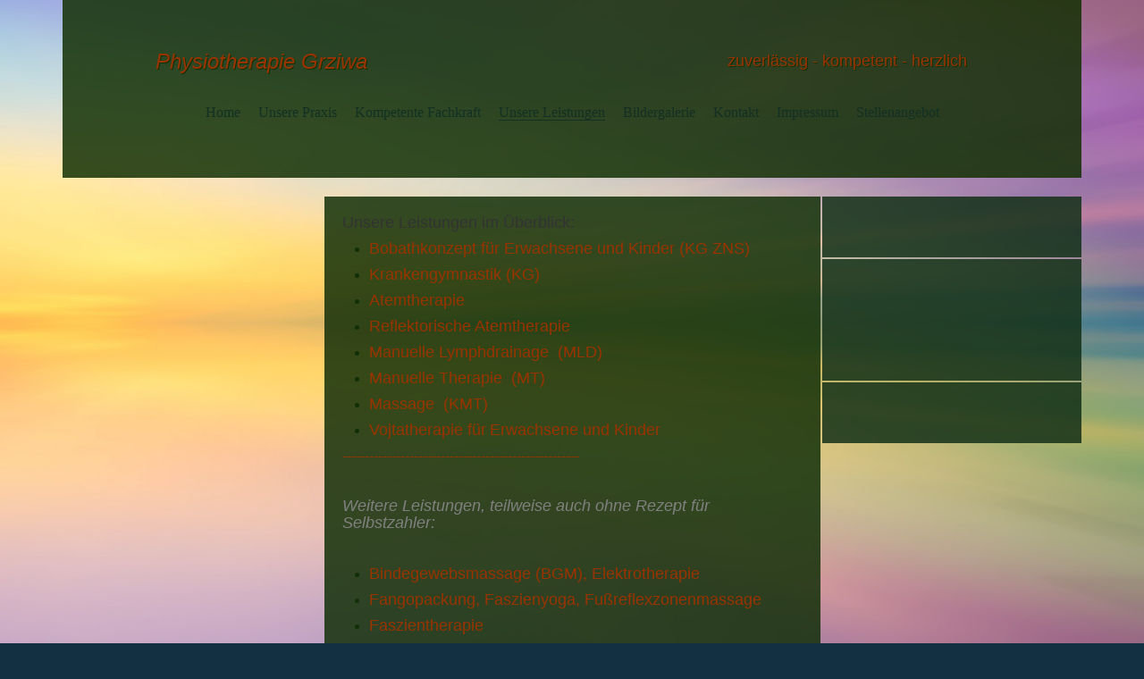

--- FILE ---
content_type: text/html; charset=utf-8
request_url: https://krankengymnastikgrziwa.de/Unsere-Leistungen/
body_size: 17788
content:
<!DOCTYPE html><html><head><meta http-equiv="Content-Type" content="text/html; charset=UTF-8"><title>Physiotherapie und Krankengymnastik in Garbsen Grziwa   - Unsere Leistungen</title><link href="http://54396489.swh.strato-hosting.eu/Unsere-Leistungen/" rel="canonical"><meta content="Physiotherapie und Krankengymnastik in Garbsen Grziwa   - Unsere Leistungen" property="og:title"><meta content="website" property="og:type"><meta content="http://54396489.swh.strato-hosting.eu/Unsere-Leistungen/" property="og:url"><script>
              window.beng = window.beng || {};
              window.beng.env = {
                language: "en",
                country: "US",
                mode: "deploy",
                context: "page",
                pageId: "000000167779",
                pageLanguage: "en",
                skeletonId: "",
                scope: "1656316",
                isProtected: false,
                navigationText: "Unsere Leistungen",
                instance: "1",
                common_prefix: "https://strato-editor.com",
                design_common: "https://strato-editor.com/beng/designs/",
                design_template: "oem/t01b",
                path_design: "https://strato-editor.com/beng/designs/data/oem/t01b/",
                path_res: "https://strato-editor.com/res/",
                path_bengres: "https://strato-editor.com/beng/res/",
                masterDomain: "",
                preferredDomain: "",
                preprocessHostingUri: function(uri) {
                  
                    return uri || "";
                  
                },
                hideEmptyAreas: false
              };
            </script><script xmlns="http://www.w3.org/1999/xhtml" src="https://strato-editor.com/cm4all-beng-proxy/beng-proxy.js"></script><link xmlns="http://www.w3.org/1999/xhtml" rel="stylesheet" href="https://strato-editor.com/.cm4all/e/static/3rdparty/font-awesome/css/font-awesome.min.css"></link><link rel="stylesheet" type="text/css" href="https://strato-editor.com/.cm4all/res/static/libcm4all-js-widget/3.89.7/css/widget-runtime.css" />
<link rel="stylesheet" type="text/css" href="https://strato-editor.com/.cm4all/res/static/beng-editor/5.3.138/css/deploy.css" />
<link rel="stylesheet" type="text/css" href="https://strato-editor.com/.cm4all/res/static/libcm4all-js-widget/3.89.7/css/slideshow-common.css" />
<script src="https://strato-editor.com/.cm4all/res/static/jquery-1.7/jquery.js"></script><script src="https://strato-editor.com/.cm4all/res/static/prototype-1.7.3/prototype.js"></script><script src="https://strato-editor.com/.cm4all/res/static/jslib/1.4.1/js/legacy.js"></script><script src="https://strato-editor.com/.cm4all/res/static/libcm4all-js-widget/3.89.7/js/widget-runtime.js"></script>
<script src="https://strato-editor.com/.cm4all/res/static/libcm4all-js-widget/3.89.7/js/slideshow-common.js"></script>
<script src="https://strato-editor.com/.cm4all/res/static/beng-editor/5.3.138/js/deploy.js"></script>
<script type="text/javascript" src="https://strato-editor.com/.cm4all/uro/assets/js/uro-min.js"></script><script>
                (function() {
                  var mobileAgent = MobileBrowserSwitch.isMobileAgent(navigator.userAgent);
                  if (mobileAgent) {
                    var url = window.location.pathname;
                    if (url.endsWith("/")) {
                      url = url.substring(0, url.length - 1);
                    }
                    if (url.endsWith("/index.php")) {
                      url = url.substring(0, url.length - 10);
                    }
                    if (!/1,auth,8,1$/.test(url) && !/1%2Cauth%2C8%2C1$/.test(url)) {
                      url += "/mobile/";
                      window.location.pathname = url;
                    }
                  }
                })();
              </script><link href="https://strato-editor.com/.cm4all/designs/static/oem/t01b/1601035694.71/css/main.css" rel="stylesheet" type="text/css"><meta charset="utf-8" content=""><meta content="IE=edge" http-equiv="X-UA-Compatible"><meta name="viewport" content="width=device-width, initial-scale=1, maximum-scale=1, user-scalable=no"><meta name="description" content=""><meta name="keywords" content=""><script type="text/javascript"></script><link href="/.cm4all/handler.php/vars.css?v=20231029171858" type="text/css" rel="stylesheet"><style type="text/css">.cm-logo {background-image: url("/.cm4all/iproc.php/Logo%20Physio.JPG/scale_0_0/Logo%20Physio.JPG");background-position: 0px 0px;
background-size: 163px 115px;
background-repeat: no-repeat;
      }</style><script type="text/javascript">window.cmLogoWidgetId = "STRATP_cm4all_com_widgets_Logo_685164";
            window.cmLogoGetCommonWidget = function (){
                return new cm4all.Common.Widget({
            base    : "/Unsere-Leistungen/index.php/",
            session : "",
            frame   : "",
            path    : "STRATP_cm4all_com_widgets_Logo_685164"
        })
            };
            window.logoConfiguration = {
                "cm-logo-x" : "0",
        "cm-logo-y" : "0",
        "cm-logo-v" : "2.0",
        "cm-logo-w" : "163",
        "cm-logo-h" : "115",
        "cm-logo-di" : "",
        "cm-logo-u" : "public-service://0/",
        "cm-logo-k" : "/Logo Physio.JPG",
        "cm-logo-bc" : "",
        "cm-logo-ln" : "",
        "cm-logo-ln$" : "",
        "cm-logo-hi" : false
        ,
        _logoBaseUrl : "\/.cm4all\/iproc.php\/Logo%20Physio.JPG\/scale_0_0\/",
        _logoPath : "Logo%20Physio.JPG"
        };
          jQuery(document).ready(function() {
            var logoElement = jQuery(".cm-logo");
            logoElement.attr("role", "img");
            logoElement.attr("tabindex", "0");
            logoElement.attr("aria-label", "logo");
          });
        </script><link rel="icon" href="data:;base64,iVBORw0KGgo="/><style id="cm_table_styles"></style><style id="cm_background_queries"></style></head><body ondrop="return false;" class=" device-desktop cm-deploy cm-deploy-342 cm-deploy-4x"><div class="cm-background" data-cm-qa-bg="image"></div><div class="cm-background-video" data-cm-qa-bg="video"></div><div class="cm-background-effects" data-cm-qa-bg="effect"></div><div class="viewport"><div class="frame"><div class="menu visible-xs" id="menu"><div class="block navigation_copy collapse-inner">Navigation loading...</div></div><div class="view container"><div class="navbar navbar-template"><div class="navbar-inner"><button type="button" class="navbar-toggle"><span class="sr-only">Toggle navigation</span><span class="fa fa-bars"><i style="display:none">MenÃ¼</i></span></button><div class="template-brand"><div class="row"><div class="visible-xs col-xs-12"><div class="logo_copy cm-logo"> </div></div><div class="col-sm-5 col-xs-12"><div class="title" id="title" style=""><span style="font-family: Tahoma, Geneva, sans-serif; color: #993300;"><em><span style="font-size: xx-large;">        <span style="font-size: x-large;">Physiotherapie </span><span style="font-family: Tahoma, Geneva, sans-serif; color: #993300;"><span style="font-size: x-large;">Grziwa</span>             </span></span></em></span></div></div><div class="col-sm-2 hidden-xs"><div class="cm-logo" id="logo"> </div></div><div class="col-sm-5 col-xs-12"><div class="subtitle" id="subtitle" style=""><span style="font-family: Tahoma, Geneva, sans-serif; font-size: x-large;"><span style="color: #993300;">      <span style="font-size: large;">    zuverlässig - </span></span><span style="font-size: large;"><span style="color: #993300;">kompetent </span><span style="color: #993300;">- herzlich </span></span></span></div></div></div></div><div class="navigation hidden-xs"><div class="row"><div class="col-sm-12"><div class="cm_with_forcesub" id="cm_navigation"><ul id="cm_mainnavigation"><li id="cm_navigation_pid_164376"><a title="Home" href="/Home/" class="cm_anchor">Home</a></li><li id="cm_navigation_pid_167778"><a title="Unsere Praxis" href="/Unsere-Praxis/" class="cm_anchor">Unsere Praxis</a></li><li id="cm_navigation_pid_169165"><a title="Kompetente Fachkraft" href="/Kompetente-Fachkraft/" class="cm_anchor">Kompetente Fachkraft</a></li><li id="cm_navigation_pid_167779" class="cm_current"><a title="Unsere Leistungen" href="/Unsere-Leistungen/" class="cm_anchor">Unsere Leistungen</a></li><li id="cm_navigation_pid_167780"><a title="Bildergalerie" href="/Bildergalerie/" class="cm_anchor">Bildergalerie</a></li><li id="cm_navigation_pid_164374"><a title="Kontakt" href="/Kontakt/" class="cm_anchor">Kontakt</a></li><li id="cm_navigation_pid_164372"><a title="Impressum" href="/Impressum/" class="cm_anchor">Impressum</a></li><li id="cm_navigation_pid_900651"><a title="Stellenangebot" href="/Stellenangebot/" class="cm_anchor">Stellenangebot</a></li></ul></div></div></div></div></div></div><div id="content"><div class="row site-content"><div class="col-lg-3 col-md-4 col-sm-4 hidden-xs"><div class="cm-kv-0" id="keyvisual"> </div></div><div class="col-lg-9 col-md-8 col-sm-8"><div class="row"><div class="col-lg-8 col-md-12 col-sm-12"><div class="main_content" id="content_main" data-cm-hintable="yes"><p><span style="font-family: Tahoma, Geneva, sans-serif; color: #333333; font-size: large;">Unsere Leistungen im Überblick:</span></p><ul><li><span style="font-family: Tahoma, Geneva, sans-serif; color: #993300; font-size: large;">Bobathkonzept für Erwachsene und Kinder (KG ZNS)</span></li><li><span style="font-family: Tahoma, Geneva, sans-serif; color: #993300; font-size: large;">Krankengymnastik (KG)</span></li><li><span style="font-family: Tahoma, Geneva, sans-serif; color: #993300; font-size: large;">Atemtherapie</span></li><li><span style="font-family: Tahoma, Geneva, sans-serif; color: #993300; font-size: large;">Reflektorische Atemtherapie<br></span></li><li><span style="font-family: Tahoma, Geneva, sans-serif; color: #993300; font-size: large;">Manuelle Lymphdrainage  (MLD)</span></li><li><span style="font-family: Tahoma, Geneva, sans-serif; color: #993300; font-size: large;">Manuelle Therapie  (MT)</span></li><li><span style="font-family: Tahoma, Geneva, sans-serif; color: #993300; font-size: large;">Massage  (KMT)</span></li><li><span style="font-family: Tahoma, Geneva, sans-serif; color: #993300;"><span style="font-size: large;">Vojtatherapie für</span> <span style="font-size: large;">Erwachsene und Kinder</span></span></li></ul><p><strong><span style="font-family: Thread-00000b08-Id-0000018b; color: #993300; font-size: medium;">-----------------------------------------------------</span></strong></p><p> </p><p><em><span style="font-family: Tahoma, Geneva, sans-serif; color: #808080; font-size: large;">Weitere Leistungen, teilweise auch ohne Rezept für Selbstzahler:</span></em></p><p> </p><ul><li><span style="font-family: Tahoma, Geneva, sans-serif; color: #993300; font-size: large;">Bindegewebsmassage (BGM), Elektrotherapie</span></li><li><span style="font-family: Tahoma, Geneva, sans-serif; color: #993300; font-size: large;">Fangopackung, Faszienyoga, Fußreflexzonenmassage</span></li><li><span style="font-family: Tahoma, Geneva, sans-serif; color: #993300; font-size: large;">Faszientherapie<br></span></li><li><span style="font-family: Tahoma, Geneva, sans-serif; color: #993300; font-size: large;">Heißluftanwendungen/Rotlicht, Hot Stone</span></li><li><span style="font-family: Tahoma, Geneva, sans-serif; color: #993300; font-size: large;">Kiefergelenksbehandlung (CMD), Kinesiotape, Kryotherapie (EIS), Narbenbehandlung<br></span></li><li><span style="font-family: Tahoma, Geneva, sans-serif; color: #993300; font-size: large;">Schlingentischbehandlung (Traktion)</span></li><li><span style="font-family: Tahoma, Geneva, sans-serif; color: #993300; font-size: large;">Seniorengymnastik <br></span></li><li><span style="font-family: Tahoma, Geneva, sans-serif; color: #993300; font-size: large;">Skoliosetherapie nach Schroth<br></span></li></ul><p><span style="font-family: Poiret One, sans-serif; color: #993366; font-size: large;"><em><strong>......................................................................................................</strong></em></span></p><p><span style="font-family: Tahoma, Geneva, sans-serif; color: #333333; font-size: medium;"><em>Wir sind auch außerhalb unserer Praxis für Sie tätig:</em></span></p><p><span style="font-family: Tahoma, Geneva, sans-serif; color: #993300; font-size: medium;"><strong>Sie können unseren Service für Haus- Heim- und Firmenbesuche in Anspruch nehmen!</strong></span></p><p><span style="color: #993300;"> </span></p><p><strong><em><span style="font-family: Times New Roman; color: #333333; font-size: large;">. . . und wenn Sie Ihren Lieben etwas Gutes tun wollen, erwerben Sie einen Geschenkgutschein für Gesundheit und Wohlbefinden . . .</span></em></strong></p><p> </p><h1 style="text-align: left;"> </h1><p> </p><div id="cm_bottom_clearer" style="clear: both;" contenteditable="false"></div></div></div><div class="col-lg-4 col-md-12 col-sm-12"><div class="sidebar"><div class="row"><div class="col-lg-12 col-md-6 col-sm-6"><div class="sidebar_global" id="widgetbar_site_1" data-cm-hintable="yes"><p> <br></p></div></div><div class="col-lg-12 col-md-6 col-sm-6"><div class="sidebar_local" id="widgetbar_page_1" data-cm-hintable="yes"><p> </p></div></div></div><div class="row"><div class="col-lg-12 col-md-6 col-sm-6"><div class="sidebar_global" id="widgetbar_site_2" data-cm-hintable="yes"><p> </p></div></div><div class="col-lg-12 col-md-6 col-sm-6"><div class="sidebar_local" id="widgetbar_page_2" data-cm-hintable="yes"><p> </p></div></div></div></div></div></div></div></div><div class="footer row"><div class="col-xs-12"><div id="footer" data-cm-hintable="yes"> </div></div></div></div></div></div></div><script type="text/javascript" src="https://strato-editor.com/.cm4all/designs/static/oem/t01b/1601035694.71/js/main-ck.js"></script><div class="cm_widget_anchor"><a name="STRATP_cm4all_com_widgets_CookiePolicy_1227206" id="widgetanchor_STRATP_cm4all_com_widgets_CookiePolicy_1227206"><!--cm4all.com.widgets.CookiePolicy--></a></div><script data-tracking="true" data-cookie-settings-enabled="false" src="/.cm4all/widgetres.php/cm4all.com.widgets.CookiePolicy/show.js?v=3.3.38" defer="defer" id="cookieSettingsScript"></script><noscript ><div style="position:absolute;bottom:0;" id="statdiv"><img alt="" height="1" width="1" src="https://strato-editor.com/.cm4all/_pixel.img?site=1777443-RLUudyRp&amp;page=pid_167779&amp;path=%2FUnsere-Leistungen%2Findex.php%2F&amp;nt=Unsere+Leistungen"/></div></noscript><script  type="text/javascript">//<![CDATA[
            document.body.insertAdjacentHTML('beforeend', '<div style="position:absolute;bottom:0;" id="statdiv"><img alt="" height="1" width="1" src="https://strato-editor.com/.cm4all/_pixel.img?site=1777443-RLUudyRp&amp;page=pid_167779&amp;path=%2FUnsere-Leistungen%2Findex.php%2F&amp;nt=Unsere+Leistungen&amp;domain='+escape(document.location.hostname)+'&amp;ref='+escape(document.referrer)+'"/></div>');
        //]]></script><script type="application/x-cm4all-cookie-consent" data-code=""></script><div style="display: none;" id="keyvisualWidgetVideosContainer"></div><style type="text/css">.cm-kv-0 {
background-color: transparent;
background-image: none;
background-position: 0px 0px;
background-size: 11px 11px;
background-repeat: no-repeat;
}
</style><style type="text/css">
			#keyvisual {
				overflow: hidden;
			}
			.kv-video-wrapper {
				width: 100%;
				height: 100%;
				position: relative;
			}
			</style><script type="text/javascript">
				jQuery(document).ready(function() {
					function moveTempVideos(slideshow, isEditorMode) {
						var videosContainer = document.getElementById('keyvisualWidgetVideosContainer');
						if (videosContainer) {
							while (videosContainer.firstChild) {
								var div = videosContainer.firstChild;
								var divPosition = div.className.substring('cm-kv-0-tempvideo-'.length);
								if (isEditorMode && parseInt(divPosition) > 1) {
									break;
								}
								videosContainer.removeChild(div);
								if (div.nodeType == Node.ELEMENT_NODE) {
									var pos = '';
									if (slideshow) {
										pos = '-' + divPosition;
									}
									var kv = document.querySelector('.cm-kv-0' + pos);
									if (kv) {
										if (!slideshow) {
											var wrapperDiv = document.createElement("div"); 
											wrapperDiv.setAttribute("class", "kv-video-wrapper");
											kv.insertBefore(wrapperDiv, kv.firstChild);
											kv = wrapperDiv;
										}
										while (div.firstChild) {
											kv.appendChild(div.firstChild);
										}
										if (!slideshow) {
											break;
										}
									}
								}
							}
						}
					}

					function kvClickAction(mode, href) {
						if (mode == 'internal') {
							if (!window.top.syntony || !/_home$/.test(window.top.syntony.bifmState)) {
								window.location.href = href;
							}
						} else if (mode == 'external') {
							var a = document.createElement('a');
							a.href = href;
							a.target = '_blank';
							a.rel = 'noreferrer noopener';
							a.click();
						}
					}

					var keyvisualElement = jQuery("[cm_type=keyvisual]");
					if(keyvisualElement.length == 0){
						keyvisualElement = jQuery("#keyvisual");
					}
					if(keyvisualElement.length == 0){
						keyvisualElement = jQuery("[class~=cm-kv-0]");
					}
				
						keyvisualElement.attr("role", "img");
						keyvisualElement.attr("tabindex", "0");
						keyvisualElement.attr("aria-label", "hauptgrafik");
					
					moveTempVideos(false, false);
					var video = document.querySelector('#keyvisual video');
					if (video) {
						video.play();
					}
				
			});
		</script></body></html>


--- FILE ---
content_type: text/css
request_url: https://strato-editor.com/.cm4all/designs/static/oem/t01b/1601035694.71/css/main.css
body_size: 24194
content:
@charset "UTF-8";@font-face{font-family:'FontAwesome';src:url("https://c4t.cc/pool/font-awesome/4.7.0/fonts/fontawesome-webfont.eot?v=4.7.0");src:url("https://c4t.cc/pool/font-awesome/4.7.0/fonts/fontawesome-webfont.eot?#iefix&v=4.7.0") format("embedded-opentype"),url("https://c4t.cc/pool/font-awesome/4.7.0/fonts/fontawesome-webfont.woff2?v=4.7.0") format("woff2"),url("https://c4t.cc/pool/font-awesome/4.7.0/fonts/fontawesome-webfont.woff?v=4.7.0") format("woff"),url("https://c4t.cc/pool/font-awesome/4.7.0/fonts/fontawesome-webfont.ttf?v=4.7.0") format("truetype"),url("https://c4t.cc/pool/font-awesome/4.7.0/fonts/fontawesome-webfont.svg?v=4.7.0#fontawesomeregular") format("svg");font-weight:normal;font-style:normal}
@font-face{font-family:'FontAwesome';src:url("https://c4t.cc/pool/font-awesome/4.7.0/fonts/fontawesome-webfont.eot?v=4.7.0");src:url("https://c4t.cc/pool/font-awesome/4.7.0/fonts/fontawesome-webfont.eot?#iefix&v=4.7.0") format("embedded-opentype"),url("https://c4t.cc/pool/font-awesome/4.7.0/fonts/fontawesome-webfont.woff2?v=4.7.0") format("woff2"),url("https://c4t.cc/pool/font-awesome/4.7.0/fonts/fontawesome-webfont.woff?v=4.7.0") format("woff"),url("https://c4t.cc/pool/font-awesome/4.7.0/fonts/fontawesome-webfont.ttf?v=4.7.0") format("truetype"),url("https://c4t.cc/pool/font-awesome/4.7.0/fonts/fontawesome-webfont.svg?v=4.7.0#fontawesomeregular") format("svg");font-weight:normal;font-style:normal}
@-ms-viewport{width:device-width}
body{margin:0;padding:0}
.highlight{background:#fff699;padding:0 .5em}
.viewport{position:relative;overflow:hidden;width:100%}
.frame{position:relative;width:100%}
#menu{z-index:200;position:relative;overflow:hidden;width:100%;color:#fff}
#menu .close-btn{display:none}
#menu ul{*zoom:1;display:block;padding:0;list-style:none}
#menu ul:before,#menu ul:after{content:"";display:table}
#menu ul:after{clear:both}
#menu li{display:block}
#menu li a{display:block;color:#ccc;font-size:.875em;line-height:1.28571em;font-weight:bold;outline:0}
#menu li a:focus,#menu li a:hover{color:#fff;background:rgba(255,255,255,0.1)}
#menu li.cm_current a{color:#fff}
@media screen and (max-width:767px){#menu{position:absolute;top:0}
.js #menu{z-index:1;height:0}
.menu-open #menu .close-btn{display:block}
#menu .close-btn{position:absolute;top:-3.75em;left:1.875em}
#menu .block{position:relative;padding:0}
#menu li{position:relative;border-top:1px solid rgba(255,255,255,0.1)}
#menu li:last-child{border-bottom:1px solid rgba(255,255,255,0.1)}
#menu li.cm_current:after{z-index:50;display:block;content:"";position:absolute;top:50%;right:-0.03125em;margin-top:-0.625em;border-top:.625em transparent solid;border-bottom:.625em transparent solid;border-right:.625em white solid}
#menu li a{padding:10px 30px}
.js #menu{height:100%;width:70%;background:#333;-moz-box-shadow:inset -1.5em 0 1.5em -0.75em rgba(0,0,0,0.25);-webkit-box-shadow:inset -1.5em 0 1.5em -0.75em rgba(0,0,0,0.25);box-shadow:inset -1.5em 0 1.5em -0.75em rgba(0,0,0,0.25)}
.js #menu .block{background:transparent}
.js #menu .close-btn{display:block;filter:alpha(opacity=70);opacity:.7}
.js #menu .close-btn:focus,.js #menu .close-btn:hover{filter:progid:DXImageTransform.Microsoft.Alpha(enabled=false);opacity:1}
.js #menu{left:-70%}
.js .frame{left:0}
.menu-open .frame{left:70%}
.csstransforms3d.csstransitions.js #menu{left:0;-moz-transform:translate3d(-100%,0,0);-ms-transform:translate3d(-100%,0,0);-webkit-transform:translate3d(-100%,0,0);transform:translate3d(-100%,0,0);-moz-backface-visibility:hidden;-webkit-backface-visibility:hidden;backface-visibility:hidden}
.csstransforms3d.csstransitions.js .frame{left:0 !important;-moz-transform:translate3d(0,0,0);-ms-transform:translate3d(0,0,0);-webkit-transform:translate3d(0,0,0);transform:translate3d(0,0,0);-moz-transition:-moz-transform 500ms ease;-o-transition:-o-transform 500ms ease;-webkit-transition:-webkit-transform 500ms ease;transition:transform 500ms ease;-moz-backface-visibility:hidden;-webkit-backface-visibility:hidden;backface-visibility:hidden}
.csstransforms3d.csstransitions.menu-open .frame{-moz-transform:translate3d(69%,0,0) scale3d(1,1,1);-ms-transform:translate3d(69%,0,0) scale3d(1,1,1);-webkit-transform:translate3d(69%,0,0) scale3d(1,1,1);transform:translate3d(69%,0,0) scale3d(1,1,1)}
.csstransforms3d.csstransitions.js #menu .block{filter:alpha(opacity=70);opacity:.7;-moz-transition:opacity 300ms 100ms ease,-moz-transform 500ms ease;-o-transition:opacity 300ms 100ms ease,-o-transform 500ms ease;-webkit-transition:opacity 300ms 100ms,-webkit-transform 500ms ease;-webkit-transition-delay:ease,0;transition:opacity 300ms 100ms ease,transform 500ms ease;-moz-transform:translate3d(70%,0,0) scale3d(0.9,0.9,0.9);-ms-transform:translate3d(70%,0,0) scale3d(0.9,0.9,0.9);-webkit-transform:translate3d(70%,0,0) scale3d(0.9,0.9,0.9);transform:translate3d(70%,0,0) scale3d(0.9,0.9,0.9);-moz-transform-origin:50% 0;-ms-transform-origin:50% 0;-webkit-transform-origin:50% 0;transform-origin:50% 0}
.csstransforms3d.csstransitions.menu-open #menu .block{filter:progid:DXImageTransform.Microsoft.Alpha(enabled=false);opacity:1;-moz-transform:translate3d(0,0,0);-ms-transform:translate3d(0,0,0);-webkit-transform:translate3d(0,0,0);transform:translate3d(0,0,0)}
}
#menu ul li:not(.show-submenu) ul{display:none}
#menu ul li{padding:0;margin:0}
#menu ul li ul li{font-size:.9em}
#menu ul li ul li ul li{font-size:.9em}
.cm_widget *,.ui-cm4all *{-moz-box-sizing:content-box !important;-webkit-box-sizing:content-box !important;box-sizing:content-box !important}
body{background:fixed;background-image:url(../img/background.jpg);background-color:#123041;background-size:cover;background-position:top left;margin-bottom:0 !important}
body .viewport{/*! normalize.css v2.1.3 | MIT License | git.io/normalize *//*!
   */font:"standardFontStyle" "standardFontWeight" "standardFontSize" "standardFontFamily";line-height:18px;text-shadow:none;color:#123007;text-align:left}
body .viewport article,body .viewport aside,body .viewport details,body .viewport figcaption,body .viewport figure,body .viewport footer,body .viewport header,body .viewport hgroup,body .viewport main,body .viewport nav,body .viewport section,body .viewport summary{display:block}
body .viewport audio,body .viewport canvas,body .viewport video{display:inline-block}
body .viewport audio:not([controls]){display:none;height:0}
body .viewport [hidden],body .viewport template{display:none}
body .viewport html{font-family:sans-serif;-ms-text-size-adjust:100%;-webkit-text-size-adjust:100%}
body .viewport body{margin:0}
body .viewport a{background:transparent}
body .viewport a:focus{outline:thin dotted}
body .viewport a:active,body .viewport a:hover{outline:0}
body .viewport h1{font-size:2em;margin:.67em 0}
body .viewport abbr[title]{border-bottom:1px dotted}
body .viewport b,body .viewport strong{font-weight:bold}
body .viewport dfn{font-style:italic}
body .viewport hr{-moz-box-sizing:content-box;box-sizing:content-box;height:0}
body .viewport mark{background:#ff0;color:#000}
body .viewport code,body .viewport kbd,body .viewport pre,body .viewport samp{font-family:monospace,serif;font-size:1em}
body .viewport pre{white-space:pre-wrap}
body .viewport q{quotes:"\201C" "\201D" "\2018" "\2019"}
body .viewport small{font-size:80%}
body .viewport sub,body .viewport sup{font-size:75%;line-height:0;position:relative;vertical-align:baseline}
body .viewport sup{top:-0.5em}
body .viewport sub{bottom:-0.25em}
body .viewport img{border:0}
body .viewport svg:not(:root){overflow:hidden}
body .viewport figure{margin:0}
body .viewport fieldset{border:1px solid silver;margin:0 2px;padding:.35em .625em .75em}
body .viewport legend{border:0;padding:0}
body .viewport button,body .viewport input,body .viewport select,body .viewport textarea{font-family:inherit;font-size:100%;margin:0}
body .viewport button,body .viewport input{line-height:normal}
body .viewport button,body .viewport select{text-transform:none}
body .viewport button,body .viewport html input[type="button"],body .viewport input[type="reset"],body .viewport input[type="submit"]{-webkit-appearance:button;cursor:pointer}
body .viewport button[disabled],body .viewport html input[disabled]{cursor:default}
body .viewport input[type="checkbox"],body .viewport input[type="radio"]{box-sizing:border-box;padding:0}
body .viewport input[type="search"]{-webkit-appearance:textfield;-moz-box-sizing:content-box;-webkit-box-sizing:content-box;box-sizing:content-box}
body .viewport input[type="search"]::-webkit-search-cancel-button,body .viewport input[type="search"]::-webkit-search-decoration{-webkit-appearance:none}
body .viewport button::-moz-focus-inner,body .viewport input::-moz-focus-inner{border:0;padding:0}
body .viewport textarea{overflow:auto;vertical-align:top}
body .viewport table{border-collapse:collapse;border-spacing:0}
@media print{body .viewport *{text-shadow:none !important;color:#000 !important;background:transparent !important;box-shadow:none !important}
body .viewport a,body .viewport a:visited{text-decoration:underline}
body .viewport a[href]:after{content:" (" attr(href) ")"}
body .viewport abbr[title]:after{content:" (" attr(title) ")"}
body .viewport a[href^="javascript:"]:after,body .viewport a[href^="#"]:after{content:""}
body .viewport pre,body .viewport blockquote{border:1px solid #999;page-break-inside:avoid}
body .viewport thead{display:table-header-group}
body .viewport tr,body .viewport img{page-break-inside:avoid}
body .viewport img{max-width:100% !important}
@page{body .viewport{margin:2cm .5cm}
}
body .viewport p,body .viewport h2,body .viewport h3{orphans:3;widows:3}
body .viewport h2,body .viewport h3{page-break-after:avoid}
body .viewport select{background:#fff !important}
body .viewport .navbar{display:none}
body .viewport .table td,body .viewport .table th{background-color:#fff !important}
body .viewport .btn>.caret,body .viewport .dropup>.btn>.caret{border-top-color:#000 !important}
body .viewport .label{border:1px solid #000}
body .viewport .table{border-collapse:collapse !important}
body .viewport .table-bordered th,body .viewport .table-bordered td{border:1px solid #ddd !important}
}
body .viewport *,body .viewport *:before,body .viewport *:after{-moz-box-sizing:border-box;-webkit-box-sizing:border-box;box-sizing:border-box}
body .viewport html{font-size:62.5%;-webkit-tap-highlight-color:transparent}
body .viewport body{font-family:"Helvetica Neue",Helvetica,Arial,sans-serif;font-size:14px;line-height:1.42857;color:#333;background-color:white}
body .viewport input,body .viewport button,body .viewport select,body .viewport textarea{font-family:inherit;font-size:inherit;line-height:inherit}
body .viewport a{color:#428bca;text-decoration:none}
body .viewport a:hover,body .viewport a:focus{color:#2a6496;text-decoration:underline}
body .viewport a:focus{outline:thin dotted #333;outline:5px auto -webkit-focus-ring-color;outline-offset:-2px}
body .viewport img{vertical-align:middle}
body .viewport .img-responsive{display:block;max-width:100%;height:auto}
body .viewport .img-rounded{border-radius:6px}
body .viewport .img-thumbnail,body .viewport .thumbnail{padding:4px;line-height:1.42857;background-color:white;border:1px solid #ddd;border-radius:4px;-moz-transition:all .2s ease-in-out;-o-transition:all .2s ease-in-out;-webkit-transition:all .2s ease-in-out;transition:all .2s ease-in-out;display:inline-block;max-width:100%;height:auto}
body .viewport .img-circle{border-radius:50%}
body .viewport hr{margin-top:20px;margin-bottom:20px;border:0;border-top:1px solid #eee}
body .viewport .sr-only{position:absolute;width:1px;height:1px;margin:-1px;padding:0;overflow:hidden;clip:rect(0,0,0,0);border:0}
body .viewport p{margin:0 0 10px}
body .viewport .lead{margin-bottom:20px;font-size:16px;font-weight:200;line-height:1.4}
@media(min-width:768px){body .viewport .lead{font-size:21px}
}
body .viewport small,body .viewport .small{font-size:85%}
body .viewport cite{font-style:normal}
body .viewport .text-muted{color:#999}
body .viewport .text-primary{color:#428bca}
body .viewport .text-primary:hover{color:#3071a9}
body .viewport .text-warning{color:#c09853}
body .viewport .text-warning:hover{color:#a47e3c}
body .viewport .text-danger{color:#b94a48}
body .viewport .text-danger:hover{color:#953b39}
body .viewport .text-success{color:#468847}
body .viewport .text-success:hover{color:#356635}
body .viewport .text-info{color:#3a87ad}
body .viewport .text-info:hover{color:#2d6987}
body .viewport .text-left{text-align:left}
body .viewport .text-right{text-align:right}
body .viewport .text-center{text-align:center}
body .viewport h1,body .viewport h2,body .viewport h3,body .viewport h4,body .viewport h5,body .viewport h6,body .viewport .h1,body .viewport .h2,body .viewport .h3,body .viewport .h4,body .viewport .h5,body .viewport .h6{font-family:"Helvetica Neue",Helvetica,Arial,sans-serif;font-weight:500;line-height:1.1;color:inherit}
body .viewport h1 small,body .viewport h1 .small,body .viewport h2 small,body .viewport h2 .small,body .viewport h3 small,body .viewport h3 .small,body .viewport h4 small,body .viewport h4 .small,body .viewport h5 small,body .viewport h5 .small,body .viewport h6 small,body .viewport h6 .small,body .viewport .h1 small,body .viewport .h1 .small,body .viewport .h2 small,body .viewport .h2 .small,body .viewport .h3 small,body .viewport .h3 .small,body .viewport .h4 small,body .viewport .h4 .small,body .viewport .h5 small,body .viewport .h5 .small,body .viewport .h6 small,body .viewport .h6 .small{font-weight:normal;line-height:1;color:#999}
body .viewport h1,body .viewport h2,body .viewport h3{margin-top:20px;margin-bottom:10px}
body .viewport h1 small,body .viewport h1 .small,body .viewport h2 small,body .viewport h2 .small,body .viewport h3 small,body .viewport h3 .small{font-size:65%}
body .viewport h4,body .viewport h5,body .viewport h6{margin-top:10px;margin-bottom:10px}
body .viewport h4 small,body .viewport h4 .small,body .viewport h5 small,body .viewport h5 .small,body .viewport h6 small,body .viewport h6 .small{font-size:75%}
body .viewport h1,body .viewport .h1{font-size:36px}
body .viewport h2,body .viewport .h2{font-size:30px}
body .viewport h3,body .viewport .h3{font-size:24px}
body .viewport h4,body .viewport .h4{font-size:18px}
body .viewport h5,body .viewport .h5{font-size:14px}
body .viewport h6,body .viewport .h6{font-size:12px}
body .viewport .page-header{padding-bottom:9px;margin:40px 0 20px;border-bottom:1px solid #eee}
body .viewport ul,body .viewport ol{margin-top:0;margin-bottom:10px}
body .viewport ul ul,body .viewport ul ol,body .viewport ol ul,body .viewport ol ol{margin-bottom:0}
body .viewport .list-unstyled,body .viewport .list-inline{padding-left:0;list-style:none}
body .viewport .list-inline>li{display:inline-block;padding-left:5px;padding-right:5px}
body .viewport .list-inline>li:first-child{padding-left:0}
body .viewport dl{margin-bottom:20px}
body .viewport dt,body .viewport dd{line-height:1.42857}
body .viewport dt{font-weight:bold}
body .viewport dd{margin-left:0}
@media(min-width:768px){body .viewport .dl-horizontal dt{float:left;width:160px;clear:left;text-align:right;overflow:hidden;text-overflow:ellipsis;white-space:nowrap}
body .viewport .dl-horizontal dd{margin-left:180px;*zoom:1}
body .viewport .dl-horizontal dd:before,body .viewport .dl-horizontal dd:after{content:"";display:table}
body .viewport .dl-horizontal dd:after{clear:both}
}
body .viewport abbr[title],body .viewport abbr[data-original-title]{cursor:help;border-bottom:1px dotted #999}
body .viewport abbr.initialism{font-size:90%;text-transform:uppercase}
body .viewport blockquote{padding:10px 20px;margin:0 0 20px;border-left:5px solid #eee}
body .viewport blockquote p{font-size:17.5px;font-weight:300;line-height:1.25}
body .viewport blockquote p:last-child{margin-bottom:0}
body .viewport blockquote small{display:block;line-height:1.42857;color:#999}
body .viewport blockquote small:before{content:'\2014 \00A0'}
body .viewport blockquote.pull-right{padding-right:15px;padding-left:0;border-right:5px solid #eee;border-left:0}
body .viewport blockquote.pull-right p,body .viewport blockquote.pull-right small,body .viewport blockquote.pull-right .small{text-align:right}
body .viewport blockquote.pull-right small:before,body .viewport blockquote.pull-right .small:before{content:''}
body .viewport blockquote.pull-right small:after,body .viewport blockquote.pull-right .small:after{content:'\00A0 \2014'}
body .viewport blockquote:before,body .viewport blockquote:after{content:""}
body .viewport address{margin-bottom:20px;font-style:normal;line-height:1.42857}
body .viewport code,body .viewport kbd,body .viewport pre,body .viewport samp{font-family:Monaco,Menlo,Consolas,"Courier New",monospace}
body .viewport code{padding:2px 4px;font-size:90%;color:#c7254e;background-color:#f9f2f4;white-space:nowrap;border-radius:4px}
body .viewport pre{display:block;padding:9.5px;margin:0 0 10px;font-size:13px;line-height:1.42857;word-break:break-all;word-wrap:break-word;color:#333;background-color:whitesmoke;border:1px solid #ccc;border-radius:4px}
body .viewport pre code{padding:0;font-size:inherit;color:inherit;white-space:pre-wrap;background-color:transparent;border-radius:0}
body .viewport .pre-scrollable{max-height:340px;overflow-y:scroll}
body .viewport .container{margin-right:auto;margin-left:auto;padding-left:15px;padding-right:15px;*zoom:1}
body .viewport .container:before,body .viewport .container:after{content:"";display:table}
body .viewport .container:after{clear:both}
body .viewport .row{margin-left:-15px;margin-right:-15px;*zoom:1}
body .viewport .row:before,body .viewport .row:after{content:"";display:table}
body .viewport .row:after{clear:both}
body .viewport .col-xs-12,body .viewport .col-sm-12,body .viewport .col-md-12,body .viewport .col-lg-12,body .viewport .col-xs-11,body .viewport .col-sm-11,body .viewport .col-md-11,body .viewport .col-lg-11,body .viewport .col-xs-10,body .viewport .col-sm-10,body .viewport .col-md-10,body .viewport .col-lg-10,body .viewport .col-xs-9,body .viewport .col-sm-9,body .viewport .col-md-9,body .viewport .col-lg-9,body .viewport .col-xs-8,body .viewport .col-sm-8,body .viewport .col-md-8,body .viewport .col-lg-8,body .viewport .col-xs-7,body .viewport .col-sm-7,body .viewport .col-md-7,body .viewport .col-lg-7,body .viewport .col-xs-6,body .viewport .col-sm-6,body .viewport .col-md-6,body .viewport .col-lg-6,body .viewport .col-xs-5,body .viewport .col-sm-5,body .viewport .col-md-5,body .viewport .col-lg-5,body .viewport .col-xs-4,body .viewport .col-sm-4,body .viewport .col-md-4,body .viewport .col-lg-4,body .viewport .col-xs-3,body .viewport .col-sm-3,body .viewport .col-md-3,body .viewport .col-lg-3,body .viewport .col-xs-2,body .viewport .col-sm-2,body .viewport .col-md-2,body .viewport .col-lg-2,body .viewport .col-xs-1,body .viewport .col-sm-1,body .viewport .col-md-1,body .viewport .col-lg-1{position:relative;min-height:1px;padding-left:15px;padding-right:15px}
body .viewport .col-xs-12,body .viewport .col-xs-11,body .viewport .col-xs-10,body .viewport .col-xs-9,body .viewport .col-xs-8,body .viewport .col-xs-7,body .viewport .col-xs-6,body .viewport .col-xs-5,body .viewport .col-xs-4,body .viewport .col-xs-3,body .viewport .col-xs-2,body .viewport .col-xs-1{float:left}
body .viewport .col-xs-1{width:8.33333%}
body .viewport .col-xs-2{width:16.66667%}
body .viewport .col-xs-3{width:25%}
body .viewport .col-xs-4{width:33.33333%}
body .viewport .col-xs-5{width:41.66667%}
body .viewport .col-xs-6{width:50%}
body .viewport .col-xs-7{width:58.33333%}
body .viewport .col-xs-8{width:66.66667%}
body .viewport .col-xs-9{width:75%}
body .viewport .col-xs-10{width:83.33333%}
body .viewport .col-xs-11{width:91.66667%}
body .viewport .col-xs-12{width:100%}
body .viewport .col-xs-pull-0{right:0}
body .viewport .col-xs-pull-1{right:8.33333%}
body .viewport .col-xs-pull-2{right:16.66667%}
body .viewport .col-xs-pull-3{right:25%}
body .viewport .col-xs-pull-4{right:33.33333%}
body .viewport .col-xs-pull-5{right:41.66667%}
body .viewport .col-xs-pull-6{right:50%}
body .viewport .col-xs-pull-7{right:58.33333%}
body .viewport .col-xs-pull-8{right:66.66667%}
body .viewport .col-xs-pull-9{right:75%}
body .viewport .col-xs-pull-10{right:83.33333%}
body .viewport .col-xs-pull-11{right:91.66667%}
body .viewport .col-xs-pull-12{right:100%}
body .viewport .col-xs-push-0{left:0}
body .viewport .col-xs-push-1{left:8.33333%}
body .viewport .col-xs-push-2{left:16.66667%}
body .viewport .col-xs-push-3{left:25%}
body .viewport .col-xs-push-4{left:33.33333%}
body .viewport .col-xs-push-5{left:41.66667%}
body .viewport .col-xs-push-6{left:50%}
body .viewport .col-xs-push-7{left:58.33333%}
body .viewport .col-xs-push-8{left:66.66667%}
body .viewport .col-xs-push-9{left:75%}
body .viewport .col-xs-push-10{left:83.33333%}
body .viewport .col-xs-push-11{left:91.66667%}
body .viewport .col-xs-push-12{left:100%}
body .viewport .col-xs-offset-0{margin-left:0}
body .viewport .col-xs-offset-1{margin-left:8.33333%}
body .viewport .col-xs-offset-2{margin-left:16.66667%}
body .viewport .col-xs-offset-3{margin-left:25%}
body .viewport .col-xs-offset-4{margin-left:33.33333%}
body .viewport .col-xs-offset-5{margin-left:41.66667%}
body .viewport .col-xs-offset-6{margin-left:50%}
body .viewport .col-xs-offset-7{margin-left:58.33333%}
body .viewport .col-xs-offset-8{margin-left:66.66667%}
body .viewport .col-xs-offset-9{margin-left:75%}
body .viewport .col-xs-offset-10{margin-left:83.33333%}
body .viewport .col-xs-offset-11{margin-left:91.66667%}
body .viewport .col-xs-offset-12{margin-left:100%}
@media(min-width:768px){body .viewport .container{width:750px}
body .viewport .col-sm-12,body .viewport .col-sm-11,body .viewport .col-sm-10,body .viewport .col-sm-9,body .viewport .col-sm-8,body .viewport .col-sm-7,body .viewport .col-sm-6,body .viewport .col-sm-5,body .viewport .col-sm-4,body .viewport .col-sm-3,body .viewport .col-sm-2,body .viewport .col-sm-1{float:left}
body .viewport .col-sm-1{width:8.33333%}
body .viewport .col-sm-2{width:16.66667%}
body .viewport .col-sm-3{width:25%}
body .viewport .col-sm-4{width:33.33333%}
body .viewport .col-sm-5{width:41.66667%}
body .viewport .col-sm-6{width:50%}
body .viewport .col-sm-7{width:58.33333%}
body .viewport .col-sm-8{width:66.66667%}
body .viewport .col-sm-9{width:75%}
body .viewport .col-sm-10{width:83.33333%}
body .viewport .col-sm-11{width:91.66667%}
body .viewport .col-sm-12{width:100%}
body .viewport .col-sm-pull-0{right:0}
body .viewport .col-sm-pull-1{right:8.33333%}
body .viewport .col-sm-pull-2{right:16.66667%}
body .viewport .col-sm-pull-3{right:25%}
body .viewport .col-sm-pull-4{right:33.33333%}
body .viewport .col-sm-pull-5{right:41.66667%}
body .viewport .col-sm-pull-6{right:50%}
body .viewport .col-sm-pull-7{right:58.33333%}
body .viewport .col-sm-pull-8{right:66.66667%}
body .viewport .col-sm-pull-9{right:75%}
body .viewport .col-sm-pull-10{right:83.33333%}
body .viewport .col-sm-pull-11{right:91.66667%}
body .viewport .col-sm-pull-12{right:100%}
body .viewport .col-sm-push-0{left:0}
body .viewport .col-sm-push-1{left:8.33333%}
body .viewport .col-sm-push-2{left:16.66667%}
body .viewport .col-sm-push-3{left:25%}
body .viewport .col-sm-push-4{left:33.33333%}
body .viewport .col-sm-push-5{left:41.66667%}
body .viewport .col-sm-push-6{left:50%}
body .viewport .col-sm-push-7{left:58.33333%}
body .viewport .col-sm-push-8{left:66.66667%}
body .viewport .col-sm-push-9{left:75%}
body .viewport .col-sm-push-10{left:83.33333%}
body .viewport .col-sm-push-11{left:91.66667%}
body .viewport .col-sm-push-12{left:100%}
body .viewport .col-sm-offset-0{margin-left:0}
body .viewport .col-sm-offset-1{margin-left:8.33333%}
body .viewport .col-sm-offset-2{margin-left:16.66667%}
body .viewport .col-sm-offset-3{margin-left:25%}
body .viewport .col-sm-offset-4{margin-left:33.33333%}
body .viewport .col-sm-offset-5{margin-left:41.66667%}
body .viewport .col-sm-offset-6{margin-left:50%}
body .viewport .col-sm-offset-7{margin-left:58.33333%}
body .viewport .col-sm-offset-8{margin-left:66.66667%}
body .viewport .col-sm-offset-9{margin-left:75%}
body .viewport .col-sm-offset-10{margin-left:83.33333%}
body .viewport .col-sm-offset-11{margin-left:91.66667%}
body .viewport .col-sm-offset-12{margin-left:100%}
}
@media(min-width:992px){body .viewport .container{width:970px}
body .viewport .col-md-12,body .viewport .col-md-11,body .viewport .col-md-10,body .viewport .col-md-9,body .viewport .col-md-8,body .viewport .col-md-7,body .viewport .col-md-6,body .viewport .col-md-5,body .viewport .col-md-4,body .viewport .col-md-3,body .viewport .col-md-2,body .viewport .col-md-1{float:left}
body .viewport .col-md-1{width:8.33333%}
body .viewport .col-md-2{width:16.66667%}
body .viewport .col-md-3{width:25%}
body .viewport .col-md-4{width:33.33333%}
body .viewport .col-md-5{width:41.66667%}
body .viewport .col-md-6{width:50%}
body .viewport .col-md-7{width:58.33333%}
body .viewport .col-md-8{width:66.66667%}
body .viewport .col-md-9{width:75%}
body .viewport .col-md-10{width:83.33333%}
body .viewport .col-md-11{width:91.66667%}
body .viewport .col-md-12{width:100%}
body .viewport .col-md-pull-0{right:0}
body .viewport .col-md-pull-1{right:8.33333%}
body .viewport .col-md-pull-2{right:16.66667%}
body .viewport .col-md-pull-3{right:25%}
body .viewport .col-md-pull-4{right:33.33333%}
body .viewport .col-md-pull-5{right:41.66667%}
body .viewport .col-md-pull-6{right:50%}
body .viewport .col-md-pull-7{right:58.33333%}
body .viewport .col-md-pull-8{right:66.66667%}
body .viewport .col-md-pull-9{right:75%}
body .viewport .col-md-pull-10{right:83.33333%}
body .viewport .col-md-pull-11{right:91.66667%}
body .viewport .col-md-pull-12{right:100%}
body .viewport .col-md-push-0{left:0}
body .viewport .col-md-push-1{left:8.33333%}
body .viewport .col-md-push-2{left:16.66667%}
body .viewport .col-md-push-3{left:25%}
body .viewport .col-md-push-4{left:33.33333%}
body .viewport .col-md-push-5{left:41.66667%}
body .viewport .col-md-push-6{left:50%}
body .viewport .col-md-push-7{left:58.33333%}
body .viewport .col-md-push-8{left:66.66667%}
body .viewport .col-md-push-9{left:75%}
body .viewport .col-md-push-10{left:83.33333%}
body .viewport .col-md-push-11{left:91.66667%}
body .viewport .col-md-push-12{left:100%}
body .viewport .col-md-offset-0{margin-left:0}
body .viewport .col-md-offset-1{margin-left:8.33333%}
body .viewport .col-md-offset-2{margin-left:16.66667%}
body .viewport .col-md-offset-3{margin-left:25%}
body .viewport .col-md-offset-4{margin-left:33.33333%}
body .viewport .col-md-offset-5{margin-left:41.66667%}
body .viewport .col-md-offset-6{margin-left:50%}
body .viewport .col-md-offset-7{margin-left:58.33333%}
body .viewport .col-md-offset-8{margin-left:66.66667%}
body .viewport .col-md-offset-9{margin-left:75%}
body .viewport .col-md-offset-10{margin-left:83.33333%}
body .viewport .col-md-offset-11{margin-left:91.66667%}
body .viewport .col-md-offset-12{margin-left:100%}
}
@media(min-width:1200px){body .viewport .container{width:1170px}
body .viewport .col-lg-12,body .viewport .col-lg-11,body .viewport .col-lg-10,body .viewport .col-lg-9,body .viewport .col-lg-8,body .viewport .col-lg-7,body .viewport .col-lg-6,body .viewport .col-lg-5,body .viewport .col-lg-4,body .viewport .col-lg-3,body .viewport .col-lg-2,body .viewport .col-lg-1{float:left}
body .viewport .col-lg-1{width:8.33333%}
body .viewport .col-lg-2{width:16.66667%}
body .viewport .col-lg-3{width:25%}
body .viewport .col-lg-4{width:33.33333%}
body .viewport .col-lg-5{width:41.66667%}
body .viewport .col-lg-6{width:50%}
body .viewport .col-lg-7{width:58.33333%}
body .viewport .col-lg-8{width:66.66667%}
body .viewport .col-lg-9{width:75%}
body .viewport .col-lg-10{width:83.33333%}
body .viewport .col-lg-11{width:91.66667%}
body .viewport .col-lg-12{width:100%}
body .viewport .col-lg-pull-0{right:0}
body .viewport .col-lg-pull-1{right:8.33333%}
body .viewport .col-lg-pull-2{right:16.66667%}
body .viewport .col-lg-pull-3{right:25%}
body .viewport .col-lg-pull-4{right:33.33333%}
body .viewport .col-lg-pull-5{right:41.66667%}
body .viewport .col-lg-pull-6{right:50%}
body .viewport .col-lg-pull-7{right:58.33333%}
body .viewport .col-lg-pull-8{right:66.66667%}
body .viewport .col-lg-pull-9{right:75%}
body .viewport .col-lg-pull-10{right:83.33333%}
body .viewport .col-lg-pull-11{right:91.66667%}
body .viewport .col-lg-pull-12{right:100%}
body .viewport .col-lg-push-0{left:0}
body .viewport .col-lg-push-1{left:8.33333%}
body .viewport .col-lg-push-2{left:16.66667%}
body .viewport .col-lg-push-3{left:25%}
body .viewport .col-lg-push-4{left:33.33333%}
body .viewport .col-lg-push-5{left:41.66667%}
body .viewport .col-lg-push-6{left:50%}
body .viewport .col-lg-push-7{left:58.33333%}
body .viewport .col-lg-push-8{left:66.66667%}
body .viewport .col-lg-push-9{left:75%}
body .viewport .col-lg-push-10{left:83.33333%}
body .viewport .col-lg-push-11{left:91.66667%}
body .viewport .col-lg-push-12{left:100%}
body .viewport .col-lg-offset-0{margin-left:0}
body .viewport .col-lg-offset-1{margin-left:8.33333%}
body .viewport .col-lg-offset-2{margin-left:16.66667%}
body .viewport .col-lg-offset-3{margin-left:25%}
body .viewport .col-lg-offset-4{margin-left:33.33333%}
body .viewport .col-lg-offset-5{margin-left:41.66667%}
body .viewport .col-lg-offset-6{margin-left:50%}
body .viewport .col-lg-offset-7{margin-left:58.33333%}
body .viewport .col-lg-offset-8{margin-left:66.66667%}
body .viewport .col-lg-offset-9{margin-left:75%}
body .viewport .col-lg-offset-10{margin-left:83.33333%}
body .viewport .col-lg-offset-11{margin-left:91.66667%}
body .viewport .col-lg-offset-12{margin-left:100%}
}
body .viewport table{max-width:100%;background-color:transparent}
body .viewport th{text-align:left}
body .viewport .table{width:100%;margin-bottom:20px}
body .viewport .table>thead>tr>th,body .viewport .table>thead>tr>td,body .viewport .table>tbody>tr>th,body .viewport .table>tbody>tr>td,body .viewport .table>tfoot>tr>th,body .viewport .table>tfoot>tr>td{padding:8px;line-height:1.42857;vertical-align:top;border-top:1px solid #ddd}
body .viewport .table>thead>tr>th{vertical-align:bottom;border-bottom:2px solid #ddd}
body .viewport .table>caption+thead>tr:first-child>th,body .viewport .table>caption+thead>tr:first-child>td,body .viewport .table>colgroup+thead>tr:first-child>th,body .viewport .table>colgroup+thead>tr:first-child>td,body .viewport .table>thead:first-child>tr:first-child>th,body .viewport .table>thead:first-child>tr:first-child>td{border-top:0}
body .viewport .table>tbody+tbody{border-top:2px solid #ddd}
body .viewport .table .table{background-color:white}
body .viewport .table-condensed>thead>tr>th,body .viewport .table-condensed>thead>tr>td,body .viewport .table-condensed>tbody>tr>th,body .viewport .table-condensed>tbody>tr>td,body .viewport .table-condensed>tfoot>tr>th,body .viewport .table-condensed>tfoot>tr>td{padding:5px}
body .viewport .table-bordered{border:1px solid #ddd}
body .viewport .table-bordered>thead>tr>th,body .viewport .table-bordered>thead>tr>td,body .viewport .table-bordered>tbody>tr>th,body .viewport .table-bordered>tbody>tr>td,body .viewport .table-bordered>tfoot>tr>th,body .viewport .table-bordered>tfoot>tr>td{border:1px solid #ddd}
body .viewport .table-bordered>thead>tr>th,body .viewport .table-bordered>thead>tr>td{border-bottom-width:2px}
body .viewport .table-striped>tbody>tr:nth-child(odd)>td,body .viewport .table-striped>tbody>tr:nth-child(odd)>th{background-color:#f9f9f9}
body .viewport .table-hover>tbody>tr:hover>td,body .viewport .table-hover>tbody>tr:hover>th{background-color:whitesmoke}
body .viewport table col[class*="col-"]{float:none;display:table-column}
body .viewport table td[class*="col-"],body .viewport table th[class*="col-"]{float:none;display:table-cell}
body .viewport .table>thead>tr>td.active,body .viewport .table>thead>tr>th.active,body .viewport .table>thead>tr.active>td,body .viewport .table>thead>tr.active>th,body .viewport .table>tbody>tr>td.active,body .viewport .table>tbody>tr>th.active,body .viewport .table>tbody>tr.active>td,body .viewport .table>tbody>tr.active>th,body .viewport .table>tfoot>tr>td.active,body .viewport .table>tfoot>tr>th.active,body .viewport .table>tfoot>tr.active>td,body .viewport .table>tfoot>tr.active>th{background-color:whitesmoke}
body .viewport .table>thead>tr>td.success,body .viewport .table>thead>tr>th.success,body .viewport .table>thead>tr.success>td,body .viewport .table>thead>tr.success>th,body .viewport .table>tbody>tr>td.success,body .viewport .table>tbody>tr>th.success,body .viewport .table>tbody>tr.success>td,body .viewport .table>tbody>tr.success>th,body .viewport .table>tfoot>tr>td.success,body .viewport .table>tfoot>tr>th.success,body .viewport .table>tfoot>tr.success>td,body .viewport .table>tfoot>tr.success>th{background-color:#dff0d8}
body .viewport .table-hover>tbody>tr>td.success:hover,body .viewport .table-hover>tbody>tr>th.success:hover,body .viewport .table-hover>tbody>tr.success:hover>td,body .viewport .table-hover>tbody>tr.success:hover>th{background-color:#d0e9c6}
body .viewport .table>thead>tr>td.danger,body .viewport .table>thead>tr>th.danger,body .viewport .table>thead>tr.danger>td,body .viewport .table>thead>tr.danger>th,body .viewport .table>tbody>tr>td.danger,body .viewport .table>tbody>tr>th.danger,body .viewport .table>tbody>tr.danger>td,body .viewport .table>tbody>tr.danger>th,body .viewport .table>tfoot>tr>td.danger,body .viewport .table>tfoot>tr>th.danger,body .viewport .table>tfoot>tr.danger>td,body .viewport .table>tfoot>tr.danger>th{background-color:#f2dede}
body .viewport .table-hover>tbody>tr>td.danger:hover,body .viewport .table-hover>tbody>tr>th.danger:hover,body .viewport .table-hover>tbody>tr.danger:hover>td,body .viewport .table-hover>tbody>tr.danger:hover>th{background-color:#ebcccc}
body .viewport .table>thead>tr>td.warning,body .viewport .table>thead>tr>th.warning,body .viewport .table>thead>tr.warning>td,body .viewport .table>thead>tr.warning>th,body .viewport .table>tbody>tr>td.warning,body .viewport .table>tbody>tr>th.warning,body .viewport .table>tbody>tr.warning>td,body .viewport .table>tbody>tr.warning>th,body .viewport .table>tfoot>tr>td.warning,body .viewport .table>tfoot>tr>th.warning,body .viewport .table>tfoot>tr.warning>td,body .viewport .table>tfoot>tr.warning>th{background-color:#fcf8e3}
body .viewport .table-hover>tbody>tr>td.warning:hover,body .viewport .table-hover>tbody>tr>th.warning:hover,body .viewport .table-hover>tbody>tr.warning:hover>td,body .viewport .table-hover>tbody>tr.warning:hover>th{background-color:#faf2cc}
@media(max-width:767px){body .viewport .table-responsive{width:100%;margin-bottom:15px;overflow-y:hidden;overflow-x:scroll;-ms-overflow-style:-ms-autohiding-scrollbar;border:1px solid #ddd;-webkit-overflow-scrolling:touch}
body .viewport .table-responsive>.table{margin-bottom:0}
body .viewport .table-responsive>.table>thead>tr>th,body .viewport .table-responsive>.table>thead>tr>td,body .viewport .table-responsive>.table>tbody>tr>th,body .viewport .table-responsive>.table>tbody>tr>td,body .viewport .table-responsive>.table>tfoot>tr>th,body .viewport .table-responsive>.table>tfoot>tr>td{white-space:nowrap}
body .viewport .table-responsive>.table-bordered{border:0}
body .viewport .table-responsive>.table-bordered>thead>tr>th:first-child,body .viewport .table-responsive>.table-bordered>thead>tr>td:first-child,body .viewport .table-responsive>.table-bordered>tbody>tr>th:first-child,body .viewport .table-responsive>.table-bordered>tbody>tr>td:first-child,body .viewport .table-responsive>.table-bordered>tfoot>tr>th:first-child,body .viewport .table-responsive>.table-bordered>tfoot>tr>td:first-child{border-left:0}
body .viewport .table-responsive>.table-bordered>thead>tr>th:last-child,body .viewport .table-responsive>.table-bordered>thead>tr>td:last-child,body .viewport .table-responsive>.table-bordered>tbody>tr>th:last-child,body .viewport .table-responsive>.table-bordered>tbody>tr>td:last-child,body .viewport .table-responsive>.table-bordered>tfoot>tr>th:last-child,body .viewport .table-responsive>.table-bordered>tfoot>tr>td:last-child{border-right:0}
body .viewport .table-responsive>.table-bordered>tbody>tr:last-child>th,body .viewport .table-responsive>.table-bordered>tbody>tr:last-child>td,body .viewport .table-responsive>.table-bordered>tfoot>tr:last-child>th,body .viewport .table-responsive>.table-bordered>tfoot>tr:last-child>td{border-bottom:0}
}
body .viewport fieldset{padding:0;margin:0;border:0}
body .viewport legend{display:block;width:100%;padding:0;margin-bottom:20px;font-size:21px;line-height:inherit;color:#333;border:0;border-bottom:1px solid #e5e5e5}
body .viewport label{display:inline-block;margin-bottom:5px;font-weight:bold}
body .viewport input[type="search"]{-moz-box-sizing:border-box;-webkit-box-sizing:border-box;box-sizing:border-box}
body .viewport input[type="radio"],body .viewport input[type="checkbox"]{margin:4px 0 0;margin-top:1px \9;line-height:normal}
body .viewport input[type="file"]{display:block}
body .viewport select[multiple],body .viewport select[size]{height:auto}
body .viewport select optgroup{font-size:inherit;font-style:inherit;font-family:inherit}
body .viewport input[type="file"]:focus,body .viewport input[type="radio"]:focus,body .viewport input[type="checkbox"]:focus{outline:thin dotted #333;outline:5px auto -webkit-focus-ring-color;outline-offset:-2px}
body .viewport input[type="number"]::-webkit-outer-spin-button,body .viewport input[type="number"]::-webkit-inner-spin-button{height:auto}
body .viewport output{display:block;padding-top:7px;font-size:14px;line-height:1.42857;color:#555;vertical-align:middle}
body .viewport .form-control{display:block;width:100%;height:34px;padding:6px 12px;font-size:14px;line-height:1.42857;color:#555;vertical-align:middle;background-color:white;background-image:none;border:1px solid #ccc;border-radius:4px;-moz-box-shadow:inset 0 1px 1px rgba(0,0,0,0.075);-webkit-box-shadow:inset 0 1px 1px rgba(0,0,0,0.075);box-shadow:inset 0 1px 1px rgba(0,0,0,0.075);-moz-transition:border-color ease-in-out .15s,box-shadow ease-in-out .15s;-o-transition:border-color ease-in-out .15s,box-shadow ease-in-out .15s;-webkit-transition:border-color ease-in-out,box-shadow ease-in-out;-webkit-transition-delay:.15s,0.15s;transition:border-color ease-in-out .15s,box-shadow ease-in-out .15s}
body .viewport .form-control:focus{border-color:#66afe9;outline:0;-moz-box-shadow:inset 0 1px 1px rgba(0,0,0,0.075),0 0 8px rgba(102,175,233,0.6);-webkit-box-shadow:inset 0 1px 1px rgba(0,0,0,0.075),0 0 8px rgba(102,175,233,0.6);box-shadow:inset 0 1px 1px rgba(0,0,0,0.075),0 0 8px rgba(102,175,233,0.6)}
body .viewport .form-control:-moz-placeholder{color:#999}
body .viewport .form-control::-moz-placeholder{color:#999}
body .viewport .form-control:-ms-input-placeholder{color:#999}
body .viewport .form-control::-webkit-input-placeholder{color:#999}
body .viewport .form-control[disabled],body .viewport .form-control[readonly],fieldset[disabled] body .viewport .form-control{cursor:not-allowed;background-color:#eee}
body .viewport textarea.form-control{height:auto}
body .viewport .form-group{margin-bottom:15px}
body .viewport .radio,body .viewport .checkbox{display:block;min-height:20px;margin-top:10px;margin-bottom:10px;padding-left:20px;vertical-align:middle}
body .viewport .radio label,body .viewport .checkbox label{display:inline;margin-bottom:0;font-weight:normal;cursor:pointer}
body .viewport .radio input[type="radio"],body .viewport .radio-inline input[type="radio"],body .viewport .checkbox input[type="checkbox"],body .viewport .checkbox-inline input[type="checkbox"]{float:left;margin-left:-20px}
body .viewport .radio+.radio,body .viewport .checkbox+.checkbox{margin-top:-5px}
body .viewport .radio-inline,body .viewport .checkbox-inline{display:inline-block;padding-left:20px;margin-bottom:0;vertical-align:middle;font-weight:normal;cursor:pointer}
body .viewport .radio-inline+.radio-inline,body .viewport .checkbox-inline+.checkbox-inline{margin-top:0;margin-left:10px}
body .viewport input[type="radio"][disabled],fieldset[disabled] body .viewport input[type="radio"],body .viewport input[type="checkbox"][disabled],fieldset[disabled] body .viewport input[type="checkbox"],body .viewport .radio[disabled],fieldset[disabled] body .viewport .radio,body .viewport .radio-inline[disabled],fieldset[disabled] body .viewport .radio-inline,body .viewport .checkbox[disabled],fieldset[disabled] body .viewport .checkbox,body .viewport .checkbox-inline[disabled],fieldset[disabled] body .viewport .checkbox-inline{cursor:not-allowed}
body .viewport .input-sm,body .viewport .input-group-sm>.form-control,body .viewport .input-group-sm>.input-group-addon,body .viewport .input-group-sm>.input-group-btn>.btn{height:30px;padding:5px 10px;font-size:12px;line-height:1.5;border-radius:3px}
body .viewport select.input-sm,body .viewport .input-group-sm>select.form-control,body .viewport .input-group-sm>select.input-group-addon,body .viewport .input-group-sm>.input-group-btn>select.btn{height:30px;line-height:30px}
body .viewport textarea.input-sm,body .viewport .input-group-sm>textarea.form-control,body .viewport .input-group-sm>textarea.input-group-addon,body .viewport .input-group-sm>.input-group-btn>textarea.btn{height:auto}
body .viewport .input-lg,body .viewport .input-group-lg>.form-control,body .viewport .input-group-lg>.input-group-addon,body .viewport .input-group-lg>.input-group-btn>.btn{height:45px;padding:10px 16px;font-size:18px;line-height:1.33;border-radius:6px}
body .viewport select.input-lg,body .viewport .input-group-lg>select.form-control,body .viewport .input-group-lg>select.input-group-addon,body .viewport .input-group-lg>.input-group-btn>select.btn{height:45px;line-height:45px}
body .viewport textarea.input-lg,body .viewport .input-group-lg>textarea.form-control,body .viewport .input-group-lg>textarea.input-group-addon,body .viewport .input-group-lg>.input-group-btn>textarea.btn{height:auto}
body .viewport .has-warning .help-block,body .viewport .has-warning .control-label,body .viewport .has-warning .radio,body .viewport .has-warning .checkbox,body .viewport .has-warning .radio-inline,body .viewport .has-warning .checkbox-inline{color:#c09853}
body .viewport .has-warning .form-control{border-color:#c09853;-moz-box-shadow:inset 0 1px 1px rgba(0,0,0,0.075);-webkit-box-shadow:inset 0 1px 1px rgba(0,0,0,0.075);box-shadow:inset 0 1px 1px rgba(0,0,0,0.075)}
body .viewport .has-warning .form-control:focus{border-color:#a47e3c;-moz-box-shadow:inset 0 1px 1px rgba(0,0,0,0.075),0 0 6px #dbc59e;-webkit-box-shadow:inset 0 1px 1px rgba(0,0,0,0.075),0 0 6px #dbc59e;box-shadow:inset 0 1px 1px rgba(0,0,0,0.075),0 0 6px #dbc59e}
body .viewport .has-warning .input-group-addon{color:#c09853;border-color:#c09853;background-color:#fcf8e3}
body .viewport .has-error .help-block,body .viewport .has-error .control-label,body .viewport .has-error .radio,body .viewport .has-error .checkbox,body .viewport .has-error .radio-inline,body .viewport .has-error .checkbox-inline{color:#b94a48}
body .viewport .has-error .form-control{border-color:#b94a48;-moz-box-shadow:inset 0 1px 1px rgba(0,0,0,0.075);-webkit-box-shadow:inset 0 1px 1px rgba(0,0,0,0.075);box-shadow:inset 0 1px 1px rgba(0,0,0,0.075)}
body .viewport .has-error .form-control:focus{border-color:#953b39;-moz-box-shadow:inset 0 1px 1px rgba(0,0,0,0.075),0 0 6px #d59392;-webkit-box-shadow:inset 0 1px 1px rgba(0,0,0,0.075),0 0 6px #d59392;box-shadow:inset 0 1px 1px rgba(0,0,0,0.075),0 0 6px #d59392}
body .viewport .has-error .input-group-addon{color:#b94a48;border-color:#b94a48;background-color:#f2dede}
body .viewport .has-success .help-block,body .viewport .has-success .control-label,body .viewport .has-success .radio,body .viewport .has-success .checkbox,body .viewport .has-success .radio-inline,body .viewport .has-success .checkbox-inline{color:#468847}
body .viewport .has-success .form-control{border-color:#468847;-moz-box-shadow:inset 0 1px 1px rgba(0,0,0,0.075);-webkit-box-shadow:inset 0 1px 1px rgba(0,0,0,0.075);box-shadow:inset 0 1px 1px rgba(0,0,0,0.075)}
body .viewport .has-success .form-control:focus{border-color:#356635;-moz-box-shadow:inset 0 1px 1px rgba(0,0,0,0.075),0 0 6px #7aba7b;-webkit-box-shadow:inset 0 1px 1px rgba(0,0,0,0.075),0 0 6px #7aba7b;box-shadow:inset 0 1px 1px rgba(0,0,0,0.075),0 0 6px #7aba7b}
body .viewport .has-success .input-group-addon{color:#468847;border-color:#468847;background-color:#dff0d8}
body .viewport .form-control-static{margin-bottom:0}
body .viewport .help-block{display:block;margin-top:5px;margin-bottom:10px;color:#737373}
@media(min-width:768px){body .viewport .form-inline .form-group,body .viewport .navbar-form .form-group{display:inline-block;margin-bottom:0;vertical-align:middle}
body .viewport .form-inline .form-control,body .viewport .navbar-form .form-control{display:inline-block}
body .viewport .form-inline .radio,body .viewport .navbar-form .radio,body .viewport .form-inline .checkbox,body .viewport .navbar-form .checkbox{display:inline-block;margin-top:0;margin-bottom:0;padding-left:0}
body .viewport .form-inline .radio input[type="radio"],body .viewport .navbar-form .radio input[type="radio"],body .viewport .form-inline .checkbox input[type="checkbox"],body .viewport .navbar-form .checkbox input[type="checkbox"]{float:none;margin-left:0}
}
body .viewport .form-horizontal .control-label,body .viewport .form-horizontal .radio,body .viewport .form-horizontal .checkbox,body .viewport .form-horizontal .radio-inline,body .viewport .form-horizontal .checkbox-inline{margin-top:0;margin-bottom:0;padding-top:7px}
body .viewport .form-horizontal .form-group{margin-left:-15px;margin-right:-15px;*zoom:1}
body .viewport .form-horizontal .form-group:before,body .viewport .form-horizontal .form-group:after{content:"";display:table}
body .viewport .form-horizontal .form-group:after{clear:both}
body .viewport .form-horizontal .form-control-static{padding-top:7px}
@media(min-width:768px){body .viewport .form-horizontal .control-label{text-align:right}
}
body .viewport .btn{display:inline-block;margin-bottom:0;font-weight:normal;text-align:center;vertical-align:middle;cursor:pointer;background-image:none;border:1px solid transparent;white-space:nowrap;padding:6px 12px;font-size:14px;line-height:1.42857;border-radius:4px;-moz-user-select:-moz-none;-ms-user-select:none;-webkit-user-select:none;user-select:none}
body .viewport .btn:focus{outline:thin dotted #333;outline:5px auto -webkit-focus-ring-color;outline-offset:-2px}
body .viewport .btn:hover,body .viewport .btn:focus{color:#333;text-decoration:none}
body .viewport .btn:active,body .viewport .btn.active{outline:0;background-image:none;-moz-box-shadow:inset 0 3px 5px rgba(0,0,0,0.125);-webkit-box-shadow:inset 0 3px 5px rgba(0,0,0,0.125);box-shadow:inset 0 3px 5px rgba(0,0,0,0.125)}
body .viewport .btn.disabled,body .viewport .btn[disabled],fieldset[disabled] body .viewport .btn{cursor:not-allowed;pointer-events:none;filter:alpha(opacity=65);opacity:.65;-moz-box-shadow:none;-webkit-box-shadow:none;box-shadow:none}
body .viewport .btn-default{color:#333;background-color:white;border-color:#ccc}
body .viewport .btn-default:hover,body .viewport .btn-default:focus,body .viewport .btn-default:active,body .viewport .btn-default.active{color:#333;background-color:#ebebeb;border-color:#adadad}
.open body .viewport .btn-default.dropdown-toggle{color:#333;background-color:#ebebeb;border-color:#adadad}
body .viewport .btn-default:active,body .viewport .btn-default.active{background-image:none}
.open body .viewport .btn-default.dropdown-toggle{background-image:none}
body .viewport .btn-default.disabled,body .viewport .btn-default.disabled:hover,body .viewport .btn-default.disabled:focus,body .viewport .btn-default.disabled:active,body .viewport .btn-default.disabled.active,body .viewport .btn-default[disabled],body .viewport .btn-default[disabled]:hover,body .viewport .btn-default[disabled]:focus,body .viewport .btn-default[disabled]:active,body .viewport .btn-default[disabled].active,fieldset[disabled] body .viewport .btn-default,fieldset[disabled] body .viewport .btn-default:hover,fieldset[disabled] body .viewport .btn-default:focus,fieldset[disabled] body .viewport .btn-default:active,fieldset[disabled] body .viewport .btn-default.active{background-color:white;border-color:#ccc}
body .viewport .btn-primary{color:white;background-color:#428bca;border-color:#357ebd}
body .viewport .btn-primary:hover,body .viewport .btn-primary:focus,body .viewport .btn-primary:active,body .viewport .btn-primary.active{color:white;background-color:#3276b1;border-color:#285e8e}
.open body .viewport .btn-primary.dropdown-toggle{color:white;background-color:#3276b1;border-color:#285e8e}
body .viewport .btn-primary:active,body .viewport .btn-primary.active{background-image:none}
.open body .viewport .btn-primary.dropdown-toggle{background-image:none}
body .viewport .btn-primary.disabled,body .viewport .btn-primary.disabled:hover,body .viewport .btn-primary.disabled:focus,body .viewport .btn-primary.disabled:active,body .viewport .btn-primary.disabled.active,body .viewport .btn-primary[disabled],body .viewport .btn-primary[disabled]:hover,body .viewport .btn-primary[disabled]:focus,body .viewport .btn-primary[disabled]:active,body .viewport .btn-primary[disabled].active,fieldset[disabled] body .viewport .btn-primary,fieldset[disabled] body .viewport .btn-primary:hover,fieldset[disabled] body .viewport .btn-primary:focus,fieldset[disabled] body .viewport .btn-primary:active,fieldset[disabled] body .viewport .btn-primary.active{background-color:#428bca;border-color:#357ebd}
body .viewport .btn-warning{color:white;background-color:#f0ad4e;border-color:#eea236}
body .viewport .btn-warning:hover,body .viewport .btn-warning:focus,body .viewport .btn-warning:active,body .viewport .btn-warning.active{color:white;background-color:#ed9c28;border-color:#d58512}
.open body .viewport .btn-warning.dropdown-toggle{color:white;background-color:#ed9c28;border-color:#d58512}
body .viewport .btn-warning:active,body .viewport .btn-warning.active{background-image:none}
.open body .viewport .btn-warning.dropdown-toggle{background-image:none}
body .viewport .btn-warning.disabled,body .viewport .btn-warning.disabled:hover,body .viewport .btn-warning.disabled:focus,body .viewport .btn-warning.disabled:active,body .viewport .btn-warning.disabled.active,body .viewport .btn-warning[disabled],body .viewport .btn-warning[disabled]:hover,body .viewport .btn-warning[disabled]:focus,body .viewport .btn-warning[disabled]:active,body .viewport .btn-warning[disabled].active,fieldset[disabled] body .viewport .btn-warning,fieldset[disabled] body .viewport .btn-warning:hover,fieldset[disabled] body .viewport .btn-warning:focus,fieldset[disabled] body .viewport .btn-warning:active,fieldset[disabled] body .viewport .btn-warning.active{background-color:#f0ad4e;border-color:#eea236}
body .viewport .btn-danger{color:white;background-color:#d9534f;border-color:#d43f3a}
body .viewport .btn-danger:hover,body .viewport .btn-danger:focus,body .viewport .btn-danger:active,body .viewport .btn-danger.active{color:white;background-color:#d2322d;border-color:#ac2925}
.open body .viewport .btn-danger.dropdown-toggle{color:white;background-color:#d2322d;border-color:#ac2925}
body .viewport .btn-danger:active,body .viewport .btn-danger.active{background-image:none}
.open body .viewport .btn-danger.dropdown-toggle{background-image:none}
body .viewport .btn-danger.disabled,body .viewport .btn-danger.disabled:hover,body .viewport .btn-danger.disabled:focus,body .viewport .btn-danger.disabled:active,body .viewport .btn-danger.disabled.active,body .viewport .btn-danger[disabled],body .viewport .btn-danger[disabled]:hover,body .viewport .btn-danger[disabled]:focus,body .viewport .btn-danger[disabled]:active,body .viewport .btn-danger[disabled].active,fieldset[disabled] body .viewport .btn-danger,fieldset[disabled] body .viewport .btn-danger:hover,fieldset[disabled] body .viewport .btn-danger:focus,fieldset[disabled] body .viewport .btn-danger:active,fieldset[disabled] body .viewport .btn-danger.active{background-color:#d9534f;border-color:#d43f3a}
body .viewport .btn-success{color:white;background-color:#5cb85c;border-color:#4cae4c}
body .viewport .btn-success:hover,body .viewport .btn-success:focus,body .viewport .btn-success:active,body .viewport .btn-success.active{color:white;background-color:#47a447;border-color:#398439}
.open body .viewport .btn-success.dropdown-toggle{color:white;background-color:#47a447;border-color:#398439}
body .viewport .btn-success:active,body .viewport .btn-success.active{background-image:none}
.open body .viewport .btn-success.dropdown-toggle{background-image:none}
body .viewport .btn-success.disabled,body .viewport .btn-success.disabled:hover,body .viewport .btn-success.disabled:focus,body .viewport .btn-success.disabled:active,body .viewport .btn-success.disabled.active,body .viewport .btn-success[disabled],body .viewport .btn-success[disabled]:hover,body .viewport .btn-success[disabled]:focus,body .viewport .btn-success[disabled]:active,body .viewport .btn-success[disabled].active,fieldset[disabled] body .viewport .btn-success,fieldset[disabled] body .viewport .btn-success:hover,fieldset[disabled] body .viewport .btn-success:focus,fieldset[disabled] body .viewport .btn-success:active,fieldset[disabled] body .viewport .btn-success.active{background-color:#5cb85c;border-color:#4cae4c}
body .viewport .btn-info{color:white;background-color:#5bc0de;border-color:#46b8da}
body .viewport .btn-info:hover,body .viewport .btn-info:focus,body .viewport .btn-info:active,body .viewport .btn-info.active{color:white;background-color:#39b3d7;border-color:#269abc}
.open body .viewport .btn-info.dropdown-toggle{color:white;background-color:#39b3d7;border-color:#269abc}
body .viewport .btn-info:active,body .viewport .btn-info.active{background-image:none}
.open body .viewport .btn-info.dropdown-toggle{background-image:none}
body .viewport .btn-info.disabled,body .viewport .btn-info.disabled:hover,body .viewport .btn-info.disabled:focus,body .viewport .btn-info.disabled:active,body .viewport .btn-info.disabled.active,body .viewport .btn-info[disabled],body .viewport .btn-info[disabled]:hover,body .viewport .btn-info[disabled]:focus,body .viewport .btn-info[disabled]:active,body .viewport .btn-info[disabled].active,fieldset[disabled] body .viewport .btn-info,fieldset[disabled] body .viewport .btn-info:hover,fieldset[disabled] body .viewport .btn-info:focus,fieldset[disabled] body .viewport .btn-info:active,fieldset[disabled] body .viewport .btn-info.active{background-color:#5bc0de;border-color:#46b8da}
body .viewport .btn-link{color:#428bca;font-weight:normal;cursor:pointer;border-radius:0}
body .viewport .btn-link,body .viewport .btn-link:active,body .viewport .btn-link[disabled],fieldset[disabled] body .viewport .btn-link{background-color:transparent;-moz-box-shadow:none;-webkit-box-shadow:none;box-shadow:none}
body .viewport .btn-link,body .viewport .btn-link:hover,body .viewport .btn-link:focus,body .viewport .btn-link:active{border-color:transparent}
body .viewport .btn-link:hover,body .viewport .btn-link:focus{color:#2a6496;text-decoration:underline;background-color:transparent}
body .viewport .btn-link[disabled]:hover,body .viewport .btn-link[disabled]:focus,fieldset[disabled] body .viewport .btn-link:hover,fieldset[disabled] body .viewport .btn-link:focus{color:#999;text-decoration:none}
body .viewport .btn-lg,body .viewport .btn-group-lg>.btn{padding:10px 16px;font-size:18px;line-height:1.33;border-radius:6px}
body .viewport .btn-sm,body .viewport .btn-group-sm>.btn,body .viewport .btn-xs,body .viewport .btn-group-xs>.btn{padding:5px 10px;font-size:12px;line-height:1.5;border-radius:3px}
body .viewport .btn-xs,body .viewport .btn-group-xs>.btn{padding:1px 5px}
body .viewport .btn-block{display:block;width:100%;padding-left:0;padding-right:0}
body .viewport .btn-block+.btn-block{margin-top:5px}
body .viewport input[type="submit"].btn-block,body .viewport input[type="reset"].btn-block,body .viewport input[type="button"].btn-block{width:100%}
body .viewport .fade{opacity:0;-moz-transition:opacity .15s linear;-o-transition:opacity .15s linear;-webkit-transition:opacity .15s linear;transition:opacity .15s linear}
body .viewport .fade.in{opacity:1}
body .viewport .collapse{display:none}
body .viewport .collapse.in{display:block}
body .viewport .collapsing{position:relative;height:0;overflow:hidden;-moz-transition:height .35s ease;-o-transition:height .35s ease;-webkit-transition:height .35s ease;transition:height .35s ease}
@font-face{body .viewport{font-family:'Glyphicons Halflings';src:url("../fonts/glyphicons-halflings-regular.eot");src:url("../fonts/glyphicons-halflings-regular.eot?#iefix") format("embedded-opentype"),url("../fonts/glyphicons-halflings-regular.woff") format("woff"),url("../fonts/glyphicons-halflings-regular.ttf") format("truetype"),url("../fonts/glyphicons-halflings-regular.svg#glyphicons_halflingsregular") format("svg")}
}
body .viewport .glyphicon{position:relative;top:1px;display:inline-block;font-family:'Glyphicons Halflings';font-style:normal;font-weight:normal;line-height:1;-webkit-font-smoothing:antialiased;-moz-osx-font-smoothing:grayscale}
body .viewport .glyphicon:empty{width:1em}
body .viewport .glyphicon-asterisk:before{content:"\2a"}
body .viewport .glyphicon-plus:before{content:"\2b"}
body .viewport .glyphicon-euro:before{content:"\20ac"}
body .viewport .glyphicon-minus:before{content:"\2212"}
body .viewport .glyphicon-cloud:before{content:"\2601"}
body .viewport .glyphicon-envelope:before{content:"\2709"}
body .viewport .glyphicon-pencil:before{content:"\270f"}
body .viewport .glyphicon-glass:before{content:"\e001"}
body .viewport .glyphicon-music:before{content:"\e002"}
body .viewport .glyphicon-search:before{content:"\e003"}
body .viewport .glyphicon-heart:before{content:"\e005"}
body .viewport .glyphicon-star:before{content:"\e006"}
body .viewport .glyphicon-star-empty:before{content:"\e007"}
body .viewport .glyphicon-user:before{content:"\e008"}
body .viewport .glyphicon-film:before{content:"\e009"}
body .viewport .glyphicon-th-large:before{content:"\e010"}
body .viewport .glyphicon-th:before{content:"\e011"}
body .viewport .glyphicon-th-list:before{content:"\e012"}
body .viewport .glyphicon-ok:before{content:"\e013"}
body .viewport .glyphicon-remove:before{content:"\e014"}
body .viewport .glyphicon-zoom-in:before{content:"\e015"}
body .viewport .glyphicon-zoom-out:before{content:"\e016"}
body .viewport .glyphicon-off:before{content:"\e017"}
body .viewport .glyphicon-signal:before{content:"\e018"}
body .viewport .glyphicon-cog:before{content:"\e019"}
body .viewport .glyphicon-trash:before{content:"\e020"}
body .viewport .glyphicon-home:before{content:"\e021"}
body .viewport .glyphicon-file:before{content:"\e022"}
body .viewport .glyphicon-time:before{content:"\e023"}
body .viewport .glyphicon-road:before{content:"\e024"}
body .viewport .glyphicon-download-alt:before{content:"\e025"}
body .viewport .glyphicon-download:before{content:"\e026"}
body .viewport .glyphicon-upload:before{content:"\e027"}
body .viewport .glyphicon-inbox:before{content:"\e028"}
body .viewport .glyphicon-play-circle:before{content:"\e029"}
body .viewport .glyphicon-repeat:before{content:"\e030"}
body .viewport .glyphicon-refresh:before{content:"\e031"}
body .viewport .glyphicon-list-alt:before{content:"\e032"}
body .viewport .glyphicon-lock:before{content:"\e033"}
body .viewport .glyphicon-flag:before{content:"\e034"}
body .viewport .glyphicon-headphones:before{content:"\e035"}
body .viewport .glyphicon-volume-off:before{content:"\e036"}
body .viewport .glyphicon-volume-down:before{content:"\e037"}
body .viewport .glyphicon-volume-up:before{content:"\e038"}
body .viewport .glyphicon-qrcode:before{content:"\e039"}
body .viewport .glyphicon-barcode:before{content:"\e040"}
body .viewport .glyphicon-tag:before{content:"\e041"}
body .viewport .glyphicon-tags:before{content:"\e042"}
body .viewport .glyphicon-book:before{content:"\e043"}
body .viewport .glyphicon-bookmark:before{content:"\e044"}
body .viewport .glyphicon-print:before{content:"\e045"}
body .viewport .glyphicon-camera:before{content:"\e046"}
body .viewport .glyphicon-font:before{content:"\e047"}
body .viewport .glyphicon-bold:before{content:"\e048"}
body .viewport .glyphicon-italic:before{content:"\e049"}
body .viewport .glyphicon-text-height:before{content:"\e050"}
body .viewport .glyphicon-text-width:before{content:"\e051"}
body .viewport .glyphicon-align-left:before{content:"\e052"}
body .viewport .glyphicon-align-center:before{content:"\e053"}
body .viewport .glyphicon-align-right:before{content:"\e054"}
body .viewport .glyphicon-align-justify:before{content:"\e055"}
body .viewport .glyphicon-list:before{content:"\e056"}
body .viewport .glyphicon-indent-left:before{content:"\e057"}
body .viewport .glyphicon-indent-right:before{content:"\e058"}
body .viewport .glyphicon-facetime-video:before{content:"\e059"}
body .viewport .glyphicon-picture:before{content:"\e060"}
body .viewport .glyphicon-map-marker:before{content:"\e062"}
body .viewport .glyphicon-adjust:before{content:"\e063"}
body .viewport .glyphicon-tint:before{content:"\e064"}
body .viewport .glyphicon-edit:before{content:"\e065"}
body .viewport .glyphicon-share:before{content:"\e066"}
body .viewport .glyphicon-check:before{content:"\e067"}
body .viewport .glyphicon-move:before{content:"\e068"}
body .viewport .glyphicon-step-backward:before{content:"\e069"}
body .viewport .glyphicon-fast-backward:before{content:"\e070"}
body .viewport .glyphicon-backward:before{content:"\e071"}
body .viewport .glyphicon-play:before{content:"\e072"}
body .viewport .glyphicon-pause:before{content:"\e073"}
body .viewport .glyphicon-stop:before{content:"\e074"}
body .viewport .glyphicon-forward:before{content:"\e075"}
body .viewport .glyphicon-fast-forward:before{content:"\e076"}
body .viewport .glyphicon-step-forward:before{content:"\e077"}
body .viewport .glyphicon-eject:before{content:"\e078"}
body .viewport .glyphicon-chevron-left:before{content:"\e079"}
body .viewport .glyphicon-chevron-right:before{content:"\e080"}
body .viewport .glyphicon-plus-sign:before{content:"\e081"}
body .viewport .glyphicon-minus-sign:before{content:"\e082"}
body .viewport .glyphicon-remove-sign:before{content:"\e083"}
body .viewport .glyphicon-ok-sign:before{content:"\e084"}
body .viewport .glyphicon-question-sign:before{content:"\e085"}
body .viewport .glyphicon-info-sign:before{content:"\e086"}
body .viewport .glyphicon-screenshot:before{content:"\e087"}
body .viewport .glyphicon-remove-circle:before{content:"\e088"}
body .viewport .glyphicon-ok-circle:before{content:"\e089"}
body .viewport .glyphicon-ban-circle:before{content:"\e090"}
body .viewport .glyphicon-arrow-left:before{content:"\e091"}
body .viewport .glyphicon-arrow-right:before{content:"\e092"}
body .viewport .glyphicon-arrow-up:before{content:"\e093"}
body .viewport .glyphicon-arrow-down:before{content:"\e094"}
body .viewport .glyphicon-share-alt:before{content:"\e095"}
body .viewport .glyphicon-resize-full:before{content:"\e096"}
body .viewport .glyphicon-resize-small:before{content:"\e097"}
body .viewport .glyphicon-exclamation-sign:before{content:"\e101"}
body .viewport .glyphicon-gift:before{content:"\e102"}
body .viewport .glyphicon-leaf:before{content:"\e103"}
body .viewport .glyphicon-fire:before{content:"\e104"}
body .viewport .glyphicon-eye-open:before{content:"\e105"}
body .viewport .glyphicon-eye-close:before{content:"\e106"}
body .viewport .glyphicon-warning-sign:before{content:"\e107"}
body .viewport .glyphicon-plane:before{content:"\e108"}
body .viewport .glyphicon-calendar:before{content:"\e109"}
body .viewport .glyphicon-random:before{content:"\e110"}
body .viewport .glyphicon-comment:before{content:"\e111"}
body .viewport .glyphicon-magnet:before{content:"\e112"}
body .viewport .glyphicon-chevron-up:before{content:"\e113"}
body .viewport .glyphicon-chevron-down:before{content:"\e114"}
body .viewport .glyphicon-retweet:before{content:"\e115"}
body .viewport .glyphicon-shopping-cart:before{content:"\e116"}
body .viewport .glyphicon-folder-close:before{content:"\e117"}
body .viewport .glyphicon-folder-open:before{content:"\e118"}
body .viewport .glyphicon-resize-vertical:before{content:"\e119"}
body .viewport .glyphicon-resize-horizontal:before{content:"\e120"}
body .viewport .glyphicon-hdd:before{content:"\e121"}
body .viewport .glyphicon-bullhorn:before{content:"\e122"}
body .viewport .glyphicon-bell:before{content:"\e123"}
body .viewport .glyphicon-certificate:before{content:"\e124"}
body .viewport .glyphicon-thumbs-up:before{content:"\e125"}
body .viewport .glyphicon-thumbs-down:before{content:"\e126"}
body .viewport .glyphicon-hand-right:before{content:"\e127"}
body .viewport .glyphicon-hand-left:before{content:"\e128"}
body .viewport .glyphicon-hand-up:before{content:"\e129"}
body .viewport .glyphicon-hand-down:before{content:"\e130"}
body .viewport .glyphicon-circle-arrow-right:before{content:"\e131"}
body .viewport .glyphicon-circle-arrow-left:before{content:"\e132"}
body .viewport .glyphicon-circle-arrow-up:before{content:"\e133"}
body .viewport .glyphicon-circle-arrow-down:before{content:"\e134"}
body .viewport .glyphicon-globe:before{content:"\e135"}
body .viewport .glyphicon-wrench:before{content:"\e136"}
body .viewport .glyphicon-tasks:before{content:"\e137"}
body .viewport .glyphicon-filter:before{content:"\e138"}
body .viewport .glyphicon-briefcase:before{content:"\e139"}
body .viewport .glyphicon-fullscreen:before{content:"\e140"}
body .viewport .glyphicon-dashboard:before{content:"\e141"}
body .viewport .glyphicon-paperclip:before{content:"\e142"}
body .viewport .glyphicon-heart-empty:before{content:"\e143"}
body .viewport .glyphicon-link:before{content:"\e144"}
body .viewport .glyphicon-phone:before{content:"\e145"}
body .viewport .glyphicon-pushpin:before{content:"\e146"}
body .viewport .glyphicon-usd:before{content:"\e148"}
body .viewport .glyphicon-gbp:before{content:"\e149"}
body .viewport .glyphicon-sort:before{content:"\e150"}
body .viewport .glyphicon-sort-by-alphabet:before{content:"\e151"}
body .viewport .glyphicon-sort-by-alphabet-alt:before{content:"\e152"}
body .viewport .glyphicon-sort-by-order:before{content:"\e153"}
body .viewport .glyphicon-sort-by-order-alt:before{content:"\e154"}
body .viewport .glyphicon-sort-by-attributes:before{content:"\e155"}
body .viewport .glyphicon-sort-by-attributes-alt:before{content:"\e156"}
body .viewport .glyphicon-unchecked:before{content:"\e157"}
body .viewport .glyphicon-expand:before{content:"\e158"}
body .viewport .glyphicon-collapse-down:before{content:"\e159"}
body .viewport .glyphicon-collapse-up:before{content:"\e160"}
body .viewport .glyphicon-log-in:before{content:"\e161"}
body .viewport .glyphicon-flash:before{content:"\e162"}
body .viewport .glyphicon-log-out:before{content:"\e163"}
body .viewport .glyphicon-new-window:before{content:"\e164"}
body .viewport .glyphicon-record:before{content:"\e165"}
body .viewport .glyphicon-save:before{content:"\e166"}
body .viewport .glyphicon-open:before{content:"\e167"}
body .viewport .glyphicon-saved:before{content:"\e168"}
body .viewport .glyphicon-import:before{content:"\e169"}
body .viewport .glyphicon-export:before{content:"\e170"}
body .viewport .glyphicon-send:before{content:"\e171"}
body .viewport .glyphicon-floppy-disk:before{content:"\e172"}
body .viewport .glyphicon-floppy-saved:before{content:"\e173"}
body .viewport .glyphicon-floppy-remove:before{content:"\e174"}
body .viewport .glyphicon-floppy-save:before{content:"\e175"}
body .viewport .glyphicon-floppy-open:before{content:"\e176"}
body .viewport .glyphicon-credit-card:before{content:"\e177"}
body .viewport .glyphicon-transfer:before{content:"\e178"}
body .viewport .glyphicon-cutlery:before{content:"\e179"}
body .viewport .glyphicon-header:before{content:"\e180"}
body .viewport .glyphicon-compressed:before{content:"\e181"}
body .viewport .glyphicon-earphone:before{content:"\e182"}
body .viewport .glyphicon-phone-alt:before{content:"\e183"}
body .viewport .glyphicon-tower:before{content:"\e184"}
body .viewport .glyphicon-stats:before{content:"\e185"}
body .viewport .glyphicon-sd-video:before{content:"\e186"}
body .viewport .glyphicon-hd-video:before{content:"\e187"}
body .viewport .glyphicon-subtitles:before{content:"\e188"}
body .viewport .glyphicon-sound-stereo:before{content:"\e189"}
body .viewport .glyphicon-sound-dolby:before{content:"\e190"}
body .viewport .glyphicon-sound-5-1:before{content:"\e191"}
body .viewport .glyphicon-sound-6-1:before{content:"\e192"}
body .viewport .glyphicon-sound-7-1:before{content:"\e193"}
body .viewport .glyphicon-copyright-mark:before{content:"\e194"}
body .viewport .glyphicon-registration-mark:before{content:"\e195"}
body .viewport .glyphicon-cloud-download:before{content:"\e197"}
body .viewport .glyphicon-cloud-upload:before{content:"\e198"}
body .viewport .glyphicon-tree-conifer:before{content:"\e199"}
body .viewport .glyphicon-tree-deciduous:before{content:"\e200"}
body .viewport .caret{display:inline-block;width:0;height:0;margin-left:2px;vertical-align:middle;border-top:4px solid black;border-right:4px solid transparent;border-left:4px solid transparent;border-bottom:0 dotted}
body .viewport .dropdown{position:relative}
body .viewport .dropdown-toggle:focus{outline:0}
body .viewport .dropdown-menu{position:absolute;top:100%;left:0;z-index:1000;display:none;float:left;min-width:160px;padding:5px 0;margin:2px 0 0;list-style:none;font-size:14px;background-color:white;border:1px solid #ccc;border:1px solid rgba(0,0,0,0.15);border-radius:4px;-moz-box-shadow:0 6px 12px rgba(0,0,0,0.175);-webkit-box-shadow:0 6px 12px rgba(0,0,0,0.175);box-shadow:0 6px 12px rgba(0,0,0,0.175);background-clip:padding-box}
body .viewport .dropdown-menu.pull-right{right:0;left:auto}
body .viewport .dropdown-menu .divider{height:1px;margin:9px 0;overflow:hidden;background-color:#e5e5e5}
body .viewport .dropdown-menu>li>a{display:block;padding:3px 20px;clear:both;font-weight:normal;line-height:1.42857;color:#333;white-space:nowrap}
body .viewport .dropdown-menu>li>a:hover,body .viewport .dropdown-menu>li>a:focus{text-decoration:none;color:#262626;background-color:whitesmoke}
body .viewport .dropdown-menu>.active>a,body .viewport .dropdown-menu>.active>a:hover,body .viewport .dropdown-menu>.active>a:focus{color:white;text-decoration:none;outline:0;background-color:#428bca}
body .viewport .dropdown-menu>.disabled>a,body .viewport .dropdown-menu>.disabled>a:hover,body .viewport .dropdown-menu>.disabled>a:focus{color:#999}
body .viewport .dropdown-menu>.disabled>a:hover,body .viewport .dropdown-menu>.disabled>a:focus{text-decoration:none;background-color:transparent;background-image:none;filter:progid:DXImageTransform.Microsoft.gradient(enabled = false);cursor:not-allowed}
body .viewport .open>.dropdown-menu{display:block}
body .viewport .open>a{outline:0}
body .viewport .dropdown-header{display:block;padding:3px 20px;font-size:12px;line-height:1.42857;color:#999}
body .viewport .dropdown-backdrop{position:fixed;left:0;right:0;bottom:0;top:0;z-index:990}
body .viewport .pull-right>.dropdown-menu{right:0;left:auto}
body .viewport .dropup .caret,body .viewport .navbar-fixed-bottom .dropdown .caret{border-top:0 dotted;border-bottom:4px solid black;content:""}
body .viewport .dropup .dropdown-menu,body .viewport .navbar-fixed-bottom .dropdown .dropdown-menu{top:auto;bottom:100%;margin-bottom:1px}
@media(min-width:768px){body .viewport .navbar-right .dropdown-menu{right:0;left:auto}
}
.btn-default body .viewport .caret{border-top-color:#333}
.btn-primary body .viewport .caret,.btn-success body .viewport .caret,.btn-warning body .viewport .caret,.btn-danger body .viewport .caret,.btn-info body .viewport .caret{border-top-color:#fff}
body .viewport .dropup .btn-default .caret{border-bottom-color:#333}
body .viewport .dropup .btn-primary .caret,body .viewport .dropup .btn-success .caret,body .viewport .dropup .btn-warning .caret,body .viewport .dropup .btn-danger .caret,body .viewport .dropup .btn-info .caret{border-bottom-color:#fff}
body .viewport .btn-group,body .viewport .btn-group-vertical{position:relative;display:inline-block;vertical-align:middle}
body .viewport .btn-group>.btn,body .viewport .btn-group-vertical>.btn{position:relative;float:left}
body .viewport .btn-group>.btn:hover,body .viewport .btn-group>.btn:focus,body .viewport .btn-group>.btn:active,body .viewport .btn-group>.btn.active,body .viewport .btn-group-vertical>.btn:hover,body .viewport .btn-group-vertical>.btn:focus,body .viewport .btn-group-vertical>.btn:active,body .viewport .btn-group-vertical>.btn.active{z-index:2}
body .viewport .btn-group>.btn:focus,body .viewport .btn-group-vertical>.btn:focus{outline:0}
body .viewport .btn-group .btn+.btn,body .viewport .btn-group .btn+.btn-group,body .viewport .btn-group .btn-group+.btn,body .viewport .btn-group .btn-group+.btn-group{margin-left:-1px}
body .viewport .btn-toolbar{*zoom:1}
body .viewport .btn-toolbar:before,body .viewport .btn-toolbar:after{content:"";display:table}
body .viewport .btn-toolbar:after{clear:both}
body .viewport .btn-toolbar .btn-group{float:left}
body .viewport .btn-toolbar>.btn+.btn,body .viewport .btn-toolbar>.btn+.btn-group,body .viewport .btn-toolbar>.btn-group+.btn,body .viewport .btn-toolbar>.btn-group+.btn-group{margin-left:5px}
body .viewport .btn-group>.btn:not(:first-child):not(:last-child):not(.dropdown-toggle){border-radius:0}
body .viewport .btn-group>.btn:first-child{margin-left:0}
body .viewport .btn-group>.btn:first-child:not(:last-child):not(.dropdown-toggle){-moz-border-radius-topright:0;-webkit-border-top-right-radius:0;border-top-right-radius:0;-moz-border-radius-bottomright:0;-webkit-border-bottom-right-radius:0;border-bottom-right-radius:0}
body .viewport .btn-group>.btn:last-child:not(:first-child),body .viewport .btn-group>.dropdown-toggle:not(:first-child){-moz-border-radius-topleft:0;-webkit-border-top-left-radius:0;border-top-left-radius:0;-moz-border-radius-bottomleft:0;-webkit-border-bottom-left-radius:0;border-bottom-left-radius:0}
body .viewport .btn-group>.btn-group{float:left}
body .viewport .btn-group>.btn-group:not(:first-child):not(:last-child)>.btn{border-radius:0}
body .viewport .btn-group>.btn-group:first-child>.btn:last-child,body .viewport .btn-group>.btn-group:first-child>.dropdown-toggle{-moz-border-radius-topright:0;-webkit-border-top-right-radius:0;border-top-right-radius:0;-moz-border-radius-bottomright:0;-webkit-border-bottom-right-radius:0;border-bottom-right-radius:0}
body .viewport .btn-group>.btn-group:last-child>.btn:first-child{-moz-border-radius-topleft:0;-webkit-border-top-left-radius:0;border-top-left-radius:0;-moz-border-radius-bottomleft:0;-webkit-border-bottom-left-radius:0;border-bottom-left-radius:0}
body .viewport .btn-group .dropdown-toggle:active,body .viewport .btn-group.open .dropdown-toggle{outline:0}
body .viewport .btn-group>.btn+.dropdown-toggle{padding-left:8px;padding-right:8px}
body .viewport .btn-group>.btn-lg+.dropdown-toggle,body .viewport .btn-group-lg.btn-group>.btn+.dropdown-toggle{padding-left:12px;padding-right:12px}
body .viewport .btn-group.open .dropdown-toggle{-moz-box-shadow:inset 0 3px 5px rgba(0,0,0,0.125);-webkit-box-shadow:inset 0 3px 5px rgba(0,0,0,0.125);box-shadow:inset 0 3px 5px rgba(0,0,0,0.125)}
body .viewport .btn-group.open .dropdown-toggle.btn-link{-moz-box-shadow:none;-webkit-box-shadow:none;box-shadow:none}
body .viewport .btn .caret{margin-left:0}
body .viewport .btn-lg .caret,body .viewport .btn-group-lg>.btn .caret{border-width:5px 5px 0;border-bottom-width:0}
body .viewport .dropup .btn-lg .caret,body .viewport .dropup .btn-group-lg>.btn .caret{border-width:0 5px 5px}
body .viewport .btn-group-vertical>.btn,body .viewport .btn-group-vertical>.btn-group{display:block;float:none;width:100%;max-width:100%}
body .viewport .btn-group-vertical>.btn-group{*zoom:1}
body .viewport .btn-group-vertical>.btn-group:before,body .viewport .btn-group-vertical>.btn-group:after{content:"";display:table}
body .viewport .btn-group-vertical>.btn-group:after{clear:both}
body .viewport .btn-group-vertical>.btn-group>.btn{float:none}
body .viewport .btn-group-vertical>.btn+.btn,body .viewport .btn-group-vertical>.btn+.btn-group,body .viewport .btn-group-vertical>.btn-group+.btn,body .viewport .btn-group-vertical>.btn-group+.btn-group{margin-top:-1px;margin-left:0}
body .viewport .btn-group-vertical>.btn:not(:first-child):not(:last-child){border-radius:0}
body .viewport .btn-group-vertical>.btn:first-child:not(:last-child){border-top-right-radius:4px;-moz-border-radius-bottomleft:0;-webkit-border-bottom-left-radius:0;border-bottom-left-radius:0;-moz-border-radius-bottomright:0;-webkit-border-bottom-right-radius:0;border-bottom-right-radius:0}
body .viewport .btn-group-vertical>.btn:last-child:not(:first-child){border-bottom-left-radius:4px;-moz-border-radius-topleft:0;-webkit-border-top-left-radius:0;border-top-left-radius:0;-moz-border-radius-topright:0;-webkit-border-top-right-radius:0;border-top-right-radius:0}
body .viewport .btn-group-vertical>.btn-group:not(:first-child):not(:last-child)>.btn{border-radius:0}
body .viewport .btn-group-vertical>.btn-group:first-child>.btn:last-child,body .viewport .btn-group-vertical>.btn-group:first-child>.dropdown-toggle{-moz-border-radius-bottomleft:0;-webkit-border-bottom-left-radius:0;border-bottom-left-radius:0;-moz-border-radius-bottomright:0;-webkit-border-bottom-right-radius:0;border-bottom-right-radius:0}
body .viewport .btn-group-vertical>.btn-group:last-child>.btn:first-child{-moz-border-radius-topleft:0;-webkit-border-top-left-radius:0;border-top-left-radius:0;-moz-border-radius-topright:0;-webkit-border-top-right-radius:0;border-top-right-radius:0}
body .viewport .btn-group-justified{display:table;width:100%;table-layout:fixed;border-collapse:separate}
body .viewport .btn-group-justified .btn{float:none;display:table-cell;width:1%}
body .viewport [data-toggle="buttons"]>.btn>input[type="radio"],body .viewport [data-toggle="buttons"]>.btn>input[type="checkbox"]{display:none}
body .viewport .input-group{position:relative;display:table;border-collapse:separate}
body .viewport .input-group.col{float:none;padding-left:0;padding-right:0}
body .viewport .input-group .form-control{width:100%;margin-bottom:0}
body .viewport .input-group-addon,body .viewport .input-group-btn,body .viewport .input-group .form-control{display:table-cell}
body .viewport .input-group-addon:not(:first-child):not(:last-child),body .viewport .input-group-btn:not(:first-child):not(:last-child),body .viewport .input-group .form-control:not(:first-child):not(:last-child){border-radius:0}
body .viewport .input-group-addon,body .viewport .input-group-btn{width:1%;white-space:nowrap;vertical-align:middle}
body .viewport .input-group-addon{padding:6px 12px;font-size:14px;font-weight:normal;line-height:1;color:#555;text-align:center;background-color:#eee;border:1px solid #ccc;border-radius:4px}
body .viewport .input-group-addon.input-sm,body .viewport .input-group-sm>.input-group-addon,body .viewport .input-group-sm>.input-group-btn>.input-group-addon.btn{padding:5px 10px;font-size:12px;border-radius:3px}
body .viewport .input-group-addon.input-lg,body .viewport .input-group-lg>.input-group-addon,body .viewport .input-group-lg>.input-group-btn>.input-group-addon.btn{padding:10px 16px;font-size:18px;border-radius:6px}
body .viewport .input-group-addon input[type="radio"],body .viewport .input-group-addon input[type="checkbox"]{margin-top:0}
body .viewport .input-group .form-control:first-child,body .viewport .input-group-addon:first-child,body .viewport .input-group-btn:first-child>.btn,body .viewport .input-group-btn:first-child>.dropdown-toggle,body .viewport .input-group-btn:last-child>.btn:not(:last-child):not(.dropdown-toggle){-moz-border-radius-topright:0;-webkit-border-top-right-radius:0;border-top-right-radius:0;-moz-border-radius-bottomright:0;-webkit-border-bottom-right-radius:0;border-bottom-right-radius:0}
body .viewport .input-group-addon:first-child{border-right:0}
body .viewport .input-group .form-control:last-child,body .viewport .input-group-addon:last-child,body .viewport .input-group-btn:last-child>.btn,body .viewport .input-group-btn:last-child>.dropdown-toggle,body .viewport .input-group-btn:first-child>.btn:not(:first-child){-moz-border-radius-topleft:0;-webkit-border-top-left-radius:0;border-top-left-radius:0;-moz-border-radius-bottomleft:0;-webkit-border-bottom-left-radius:0;border-bottom-left-radius:0}
body .viewport .input-group-addon:last-child{border-left:0}
body .viewport .input-group-btn{position:relative;white-space:nowrap}
body .viewport .input-group-btn:first-child>.btn{margin-right:-1px}
body .viewport .input-group-btn:last-child>.btn{margin-left:-1px}
body .viewport .input-group-btn>.btn{position:relative}
body .viewport .input-group-btn>.btn+.btn{margin-left:-4px}
body .viewport .input-group-btn>.btn:hover,body .viewport .input-group-btn>.btn:active{z-index:2}
body .viewport .nav{margin-bottom:0;padding-left:0;list-style:none;*zoom:1}
body .viewport .nav:before,body .viewport .nav:after{content:"";display:table}
body .viewport .nav:after{clear:both}
body .viewport .nav>li{position:relative;display:block}
body .viewport .nav>li>a{position:relative;display:block;padding:10px 15px}
body .viewport .nav>li>a:hover,body .viewport .nav>li>a:focus{text-decoration:none;background-color:#eee}
body .viewport .nav>li.disabled>a{color:#999}
body .viewport .nav>li.disabled>a:hover,body .viewport .nav>li.disabled>a:focus{color:#999;text-decoration:none;background-color:transparent;cursor:not-allowed}
body .viewport .nav .open>a,body .viewport .nav .open>a:hover,body .viewport .nav .open>a:focus{background-color:#eee;border-color:#428bca}
body .viewport .nav .open>a .caret,body .viewport .nav .open>a:hover .caret,body .viewport .nav .open>a:focus .caret{border-top-color:#2a6496;border-bottom-color:#2a6496}
body .viewport .nav .nav-divider{height:1px;margin:9px 0;overflow:hidden;background-color:#e5e5e5}
body .viewport .nav>li>a>img{max-width:none}
body .viewport .nav-tabs{border-bottom:1px solid #ddd}
body .viewport .nav-tabs>li{float:left;margin-bottom:-1px}
body .viewport .nav-tabs>li>a{margin-right:2px;line-height:1.42857;border:1px solid transparent;border-radius:4px 4px 0 0}
body .viewport .nav-tabs>li>a:hover{border-color:#eee #eee #ddd}
body .viewport .nav-tabs>li.active>a,body .viewport .nav-tabs>li.active>a:hover,body .viewport .nav-tabs>li.active>a:focus{color:#555;background-color:white;border:1px solid #ddd;border-bottom-color:transparent;cursor:default}
body .viewport .nav-pills>li{float:left}
body .viewport .nav-pills>li>a{border-radius:4px}
body .viewport .nav-pills>li+li{margin-left:2px}
body .viewport .nav-pills>li.active>a,body .viewport .nav-pills>li.active>a:hover,body .viewport .nav-pills>li.active>a:focus{color:white;background-color:#428bca}
body .viewport .nav-pills>li.active>a .caret,body .viewport .nav-pills>li.active>a:hover .caret,body .viewport .nav-pills>li.active>a:focus .caret{border-top-color:white;border-bottom-color:white}
body .viewport .nav-stacked>li{float:none}
body .viewport .nav-stacked>li+li{margin-top:2px;margin-left:0}
body .viewport .nav-justified,body .viewport .nav-tabs.nav-justified{width:100%}
body .viewport .nav-justified>li,body .viewport .nav-tabs.nav-justified>li{float:none}
body .viewport .nav-justified>li>a,body .viewport .nav-tabs.nav-justified>li>a{text-align:center;margin-bottom:5px}
body .viewport .nav-justified>.dropdown .dropdown-menu{top:auto;left:auto}
@media(min-width:768px){body .viewport .nav-justified>li,body .viewport .nav-tabs.nav-justified>li{display:table-cell;width:1%}
body .viewport .nav-justified>li>a,body .viewport .nav-tabs.nav-justified>li>a{margin-bottom:0}
}
body .viewport .nav-tabs-justified,body .viewport .nav-tabs.nav-justified{border-bottom:0}
body .viewport .nav-tabs-justified>li>a,body .viewport .nav-tabs.nav-justified>li>a{margin-right:0;border-radius:4px}
body .viewport .nav-tabs-justified>.active>a,body .viewport .nav-tabs.nav-justified>.active>a,body .viewport .nav-tabs-justified>.active>a:hover,body .viewport .nav-tabs.nav-justified>.active>a:hover,body .viewport .nav-tabs-justified>.active>a:focus,body .viewport .nav-tabs.nav-justified>.active>a:focus{border:1px solid #ddd}
@media(min-width:768px){body .viewport .nav-tabs-justified>li>a,body .viewport .nav-tabs.nav-justified>li>a{border-bottom:1px solid #ddd;border-radius:4px 4px 0 0}
body .viewport .nav-tabs-justified>.active>a,body .viewport .nav-tabs.nav-justified>.active>a,body .viewport .nav-tabs-justified>.active>a:hover,body .viewport .nav-tabs.nav-justified>.active>a:hover,body .viewport .nav-tabs-justified>.active>a:focus,body .viewport .nav-tabs.nav-justified>.active>a:focus{border-bottom-color:white}
}
body .viewport .tab-content>.tab-pane{display:none}
body .viewport .tab-content>.active{display:block}
body .viewport .nav .caret{border-top-color:#428bca;border-bottom-color:#428bca}
body .viewport .nav a:hover .caret{border-top-color:#2a6496;border-bottom-color:#2a6496}
body .viewport .nav-tabs .dropdown-menu{margin-top:-1px;-moz-border-radius-topleft:0;-webkit-border-top-left-radius:0;border-top-left-radius:0;-moz-border-radius-topright:0;-webkit-border-top-right-radius:0;border-top-right-radius:0}
body .viewport .navbar{position:relative;min-height:50px;margin-bottom:20px;border:1px solid transparent;*zoom:1}
body .viewport .navbar:before,body .viewport .navbar:after{content:"";display:table}
body .viewport .navbar:after{clear:both}
@media(min-width:768px){body .viewport .navbar{border-radius:4px}
}
body .viewport .navbar-header{*zoom:1}
body .viewport .navbar-header:before,body .viewport .navbar-header:after{content:"";display:table}
body .viewport .navbar-header:after{clear:both}
@media(min-width:768px){body .viewport .navbar-header{float:left}
}
body .viewport .navbar-collapse{max-height:340px;overflow-x:visible;padding-right:15px;padding-left:15px;border-top:1px solid transparent;box-shadow:inset 0 1px 0 rgba(255,255,255,0.1);*zoom:1;-webkit-overflow-scrolling:touch}
body .viewport .navbar-collapse:before,body .viewport .navbar-collapse:after{content:"";display:table}
body .viewport .navbar-collapse:after{clear:both}
body .viewport .navbar-collapse.in{overflow-y:auto}
@media(min-width:768px){body .viewport .navbar-collapse{width:auto;border-top:0;box-shadow:none}
body .viewport .navbar-collapse.collapse{display:block !important;height:auto !important;padding-bottom:0;overflow:visible !important}
body .viewport .navbar-collapse.in{overflow-y:auto}
body .viewport .navbar-collapse .navbar-nav.navbar-left:first-child{margin-left:-15px}
body .viewport .navbar-collapse .navbar-nav.navbar-right:last-child{margin-right:-15px}
body .viewport .navbar-collapse .navbar-text:last-child{margin-right:0}
}
body .viewport .container>.navbar-header,body .viewport .container>.navbar-collapse{margin-right:-15px;margin-left:-15px}
@media(min-width:768px){body .viewport .container>.navbar-header,body .viewport .container>.navbar-collapse{margin-right:0;margin-left:0}
}
body .viewport .navbar-static-top{z-index:1000;border-width:0 0 1px}
@media(min-width:768px){body .viewport .navbar-static-top{border-radius:0}
}
body .viewport .navbar-fixed-top,body .viewport .navbar-fixed-bottom{position:fixed;right:0;left:0;z-index:1030}
@media(min-width:768px){body .viewport .navbar-fixed-top,body .viewport .navbar-fixed-bottom{border-radius:0}
}
body .viewport .navbar-fixed-top{top:0;border-width:0 0 1px}
body .viewport .navbar-fixed-bottom{bottom:0;margin-bottom:0;border-width:1px 0 0}
body .viewport .navbar-brand{float:left;padding:15px 15px;font-size:18px;line-height:20px}
body .viewport .navbar-brand:hover,body .viewport .navbar-brand:focus{text-decoration:none}
@media(min-width:768px){.navbar>.container body .viewport .navbar-brand{margin-left:-15px}
}
body .viewport .navbar-toggle{position:relative;float:right;margin-right:15px;padding:9px 10px;margin-top:8px;margin-bottom:8px;background-color:transparent;border:1px solid transparent;border-radius:4px}
body .viewport .navbar-toggle .icon-bar{display:block;width:22px;height:2px;border-radius:1px}
body .viewport .navbar-toggle .icon-bar+.icon-bar{margin-top:4px}
@media(min-width:768px){body .viewport .navbar-toggle{display:none}
}
body .viewport .navbar-nav{margin:7.5px -15px}
body .viewport .navbar-nav>li>a{padding-top:10px;padding-bottom:10px;line-height:20px}
@media(max-width:767px){body .viewport .navbar-nav .open .dropdown-menu{position:static;float:none;width:auto;margin-top:0;background-color:transparent;border:0;box-shadow:none}
body .viewport .navbar-nav .open .dropdown-menu>li>a,body .viewport .navbar-nav .open .dropdown-menu .dropdown-header{padding:5px 15px 5px 25px}
body .viewport .navbar-nav .open .dropdown-menu>li>a{line-height:20px}
body .viewport .navbar-nav .open .dropdown-menu>li>a:hover,body .viewport .navbar-nav .open .dropdown-menu>li>a:focus{background-image:none}
}
@media(min-width:768px){body .viewport .navbar-nav{float:left;margin:0}
body .viewport .navbar-nav>li{float:left}
body .viewport .navbar-nav>li>a{padding-top:15px;padding-bottom:15px}
}
@media(min-width:768px){body .viewport .navbar-left{float:left !important}
body .viewport .navbar-right{float:right !important}
}
body .viewport .navbar-form{margin-left:-15px;margin-right:-15px;padding:10px 15px;border-top:1px solid transparent;border-bottom:1px solid transparent;-moz-box-shadow:inset 0 1px 0 rgba(255,255,255,0.1),0 1px 0 rgba(255,255,255,0.1);-webkit-box-shadow:inset 0 1px 0 rgba(255,255,255,0.1),0 1px 0 rgba(255,255,255,0.1);box-shadow:inset 0 1px 0 rgba(255,255,255,0.1),0 1px 0 rgba(255,255,255,0.1);margin-top:8px;margin-bottom:8px}
@media(max-width:767px){body .viewport .navbar-form .form-group{margin-bottom:5px}
}
@media(min-width:768px){body .viewport .navbar-form{width:auto;border:0;margin-left:0;margin-right:0;padding-top:0;padding-bottom:0;-moz-box-shadow:none;-webkit-box-shadow:none;box-shadow:none}
}
body .viewport .navbar-nav>li>.dropdown-menu{margin-top:0;-moz-border-radius-topleft:0;-webkit-border-top-left-radius:0;border-top-left-radius:0;-moz-border-radius-topright:0;-webkit-border-top-right-radius:0;border-top-right-radius:0}
body .viewport .navbar-fixed-bottom .navbar-nav>li>.dropdown-menu{-moz-border-radius-bottomleft:0;-webkit-border-bottom-left-radius:0;border-bottom-left-radius:0;-moz-border-radius-bottomright:0;-webkit-border-bottom-right-radius:0;border-bottom-right-radius:0}
body .viewport .navbar-nav.pull-right>li>.dropdown-menu,body .viewport .navbar-nav>li>.dropdown-menu.pull-right{left:auto;right:0}
body .viewport .navbar-btn{margin-top:8px;margin-bottom:8px}
body .viewport .navbar-text{float:left;margin-top:15px;margin-bottom:15px}
@media(min-width:768px){body .viewport .navbar-text{margin-left:15px;margin-right:15px}
}
body .viewport .navbar-default{background-color:#f8f8f8;border-color:#e7e7e7}
body .viewport .navbar-default .navbar-brand{color:#777}
body .viewport .navbar-default .navbar-brand:hover,body .viewport .navbar-default .navbar-brand:focus{color:#5e5e5e;background-color:transparent}
body .viewport .navbar-default .navbar-text{color:#777}
body .viewport .navbar-default .navbar-nav>li>a{color:#777}
body .viewport .navbar-default .navbar-nav>li>a:hover,body .viewport .navbar-default .navbar-nav>li>a:focus{color:#333;background-color:transparent}
body .viewport .navbar-default .navbar-nav>.active>a,body .viewport .navbar-default .navbar-nav>.active>a:hover,body .viewport .navbar-default .navbar-nav>.active>a:focus{color:#555;background-color:#e7e7e7}
body .viewport .navbar-default .navbar-nav>.disabled>a,body .viewport .navbar-default .navbar-nav>.disabled>a:hover,body .viewport .navbar-default .navbar-nav>.disabled>a:focus{color:#ccc;background-color:transparent}
body .viewport .navbar-default .navbar-toggle{border-color:#ddd}
body .viewport .navbar-default .navbar-toggle:hover,body .viewport .navbar-default .navbar-toggle:focus{background-color:#ddd}
body .viewport .navbar-default .navbar-toggle .icon-bar{background-color:#ccc}
body .viewport .navbar-default .navbar-collapse,body .viewport .navbar-default .navbar-form{border-color:#e7e7e7}
body .viewport .navbar-default .navbar-nav>.dropdown>a:hover .caret,body .viewport .navbar-default .navbar-nav>.dropdown>a:focus .caret{border-top-color:#333;border-bottom-color:#333}
body .viewport .navbar-default .navbar-nav>.open>a,body .viewport .navbar-default .navbar-nav>.open>a:hover,body .viewport .navbar-default .navbar-nav>.open>a:focus{background-color:#e7e7e7;color:#555}
body .viewport .navbar-default .navbar-nav>.open>a .caret,body .viewport .navbar-default .navbar-nav>.open>a:hover .caret,body .viewport .navbar-default .navbar-nav>.open>a:focus .caret{border-top-color:#555;border-bottom-color:#555}
body .viewport .navbar-default .navbar-nav>.dropdown>a .caret{border-top-color:#777;border-bottom-color:#777}
@media(max-width:767px){body .viewport .navbar-default .navbar-nav .open .dropdown-menu>li>a{color:#777}
body .viewport .navbar-default .navbar-nav .open .dropdown-menu>li>a:hover,body .viewport .navbar-default .navbar-nav .open .dropdown-menu>li>a:focus{color:#333;background-color:transparent}
body .viewport .navbar-default .navbar-nav .open .dropdown-menu>.active>a,body .viewport .navbar-default .navbar-nav .open .dropdown-menu>.active>a:hover,body .viewport .navbar-default .navbar-nav .open .dropdown-menu>.active>a:focus{color:#555;background-color:#e7e7e7}
body .viewport .navbar-default .navbar-nav .open .dropdown-menu>.disabled>a,body .viewport .navbar-default .navbar-nav .open .dropdown-menu>.disabled>a:hover,body .viewport .navbar-default .navbar-nav .open .dropdown-menu>.disabled>a:focus{color:#ccc;background-color:transparent}
}
body .viewport .navbar-default .navbar-link{color:#777}
body .viewport .navbar-default .navbar-link:hover{color:#333}
body .viewport .navbar-inverse{background-color:#222;border-color:#090909}
body .viewport .navbar-inverse .navbar-brand{color:#999}
body .viewport .navbar-inverse .navbar-brand:hover,body .viewport .navbar-inverse .navbar-brand:focus{color:white;background-color:transparent}
body .viewport .navbar-inverse .navbar-text{color:#999}
body .viewport .navbar-inverse .navbar-nav>li>a{color:#999}
body .viewport .navbar-inverse .navbar-nav>li>a:hover,body .viewport .navbar-inverse .navbar-nav>li>a:focus{color:white;background-color:transparent}
body .viewport .navbar-inverse .navbar-nav>.active>a,body .viewport .navbar-inverse .navbar-nav>.active>a:hover,body .viewport .navbar-inverse .navbar-nav>.active>a:focus{color:white;background-color:#090909}
body .viewport .navbar-inverse .navbar-nav>.disabled>a,body .viewport .navbar-inverse .navbar-nav>.disabled>a:hover,body .viewport .navbar-inverse .navbar-nav>.disabled>a:focus{color:#444;background-color:transparent}
body .viewport .navbar-inverse .navbar-toggle{border-color:#333}
body .viewport .navbar-inverse .navbar-toggle:hover,body .viewport .navbar-inverse .navbar-toggle:focus{background-color:#333}
body .viewport .navbar-inverse .navbar-toggle .icon-bar{background-color:white}
body .viewport .navbar-inverse .navbar-collapse,body .viewport .navbar-inverse .navbar-form{border-color:#101010}
body .viewport .navbar-inverse .navbar-nav>.open>a,body .viewport .navbar-inverse .navbar-nav>.open>a:hover,body .viewport .navbar-inverse .navbar-nav>.open>a:focus{background-color:#090909;color:white}
body .viewport .navbar-inverse .navbar-nav>.dropdown>a:hover .caret{border-top-color:white;border-bottom-color:white}
body .viewport .navbar-inverse .navbar-nav>.dropdown>a .caret{border-top-color:#999;border-bottom-color:#999}
body .viewport .navbar-inverse .navbar-nav>.open>a .caret,body .viewport .navbar-inverse .navbar-nav>.open>a:hover .caret,body .viewport .navbar-inverse .navbar-nav>.open>a:focus .caret{border-top-color:white;border-bottom-color:white}
@media(max-width:767px){body .viewport .navbar-inverse .navbar-nav .open .dropdown-menu>.dropdown-header{border-color:#090909}
body .viewport .navbar-inverse .navbar-nav .open .dropdown-menu>li>a{color:#999}
body .viewport .navbar-inverse .navbar-nav .open .dropdown-menu>li>a:hover,body .viewport .navbar-inverse .navbar-nav .open .dropdown-menu>li>a:focus{color:white;background-color:transparent}
body .viewport .navbar-inverse .navbar-nav .open .dropdown-menu>.active>a,body .viewport .navbar-inverse .navbar-nav .open .dropdown-menu>.active>a:hover,body .viewport .navbar-inverse .navbar-nav .open .dropdown-menu>.active>a:focus{color:white;background-color:#090909}
body .viewport .navbar-inverse .navbar-nav .open .dropdown-menu>.disabled>a,body .viewport .navbar-inverse .navbar-nav .open .dropdown-menu>.disabled>a:hover,body .viewport .navbar-inverse .navbar-nav .open .dropdown-menu>.disabled>a:focus{color:#444;background-color:transparent}
}
body .viewport .navbar-inverse .navbar-link{color:#999}
body .viewport .navbar-inverse .navbar-link:hover{color:white}
body .viewport .breadcrumb{padding:8px 15px;margin-bottom:20px;list-style:none;background-color:whitesmoke;border-radius:4px}
body .viewport .breadcrumb>li{display:inline-block}
body .viewport .breadcrumb>li+li:before{content:"/\00a0";padding:0 5px;color:#ccc}
body .viewport .breadcrumb>.active{color:#999}
body .viewport .pagination{display:inline-block;padding-left:0;margin:20px 0;border-radius:4px}
body .viewport .pagination>li{display:inline}
body .viewport .pagination>li>a,body .viewport .pagination>li>span{position:relative;float:left;padding:6px 12px;line-height:1.42857;text-decoration:none;background-color:white;border:1px solid #ddd;margin-left:-1px}
body .viewport .pagination>li:first-child>a,body .viewport .pagination>li:first-child>span{margin-left:0;-moz-border-radius-topleft:4px;-webkit-border-top-left-radius:4px;border-top-left-radius:4px;-moz-border-radius-bottomleft:4px;-webkit-border-bottom-left-radius:4px;border-bottom-left-radius:4px}
body .viewport .pagination>li:last-child>a,body .viewport .pagination>li:last-child>span{-moz-border-radius-topright:4px;-webkit-border-top-right-radius:4px;border-top-right-radius:4px;-moz-border-radius-bottomright:4px;-webkit-border-bottom-right-radius:4px;border-bottom-right-radius:4px}
body .viewport .pagination>li>a:hover,body .viewport .pagination>li>a:focus,body .viewport .pagination>li>span:hover,body .viewport .pagination>li>span:focus{background-color:#eee}
body .viewport .pagination>.active>a,body .viewport .pagination>.active>a:hover,body .viewport .pagination>.active>a:focus,body .viewport .pagination>.active>span,body .viewport .pagination>.active>span:hover,body .viewport .pagination>.active>span:focus{z-index:2;color:white;background-color:#428bca;border-color:#428bca;cursor:default}
body .viewport .pagination>.disabled>span,body .viewport .pagination>.disabled>span:hover,body .viewport .pagination>.disabled>span:focus,body .viewport .pagination>.disabled>a,body .viewport .pagination>.disabled>a:hover,body .viewport .pagination>.disabled>a:focus{color:#999;background-color:white;border-color:#ddd;cursor:not-allowed}
body .viewport .pagination-lg>li>a,body .viewport .pagination-lg>li>span{padding:10px 16px;font-size:18px}
body .viewport .pagination-lg>li:first-child>a,body .viewport .pagination-lg>li:first-child>span{-moz-border-radius-topleft:6px;-webkit-border-top-left-radius:6px;border-top-left-radius:6px;-moz-border-radius-bottomleft:6px;-webkit-border-bottom-left-radius:6px;border-bottom-left-radius:6px}
body .viewport .pagination-lg>li:last-child>a,body .viewport .pagination-lg>li:last-child>span{-moz-border-radius-topright:6px;-webkit-border-top-right-radius:6px;border-top-right-radius:6px;-moz-border-radius-bottomright:6px;-webkit-border-bottom-right-radius:6px;border-bottom-right-radius:6px}
body .viewport .pagination-sm>li>a,body .viewport .pagination-sm>li>span{padding:5px 10px;font-size:12px}
body .viewport .pagination-sm>li:first-child>a,body .viewport .pagination-sm>li:first-child>span{-moz-border-radius-topleft:3px;-webkit-border-top-left-radius:3px;border-top-left-radius:3px;-moz-border-radius-bottomleft:3px;-webkit-border-bottom-left-radius:3px;border-bottom-left-radius:3px}
body .viewport .pagination-sm>li:last-child>a,body .viewport .pagination-sm>li:last-child>span{-moz-border-radius-topright:3px;-webkit-border-top-right-radius:3px;border-top-right-radius:3px;-moz-border-radius-bottomright:3px;-webkit-border-bottom-right-radius:3px;border-bottom-right-radius:3px}
body .viewport .pager{padding-left:0;margin:20px 0;list-style:none;text-align:center;*zoom:1}
body .viewport .pager:before,body .viewport .pager:after{content:"";display:table}
body .viewport .pager:after{clear:both}
body .viewport .pager li{display:inline}
body .viewport .pager li>a,body .viewport .pager li>span{display:inline-block;padding:5px 14px;background-color:white;border:1px solid #ddd;border-radius:15px}
body .viewport .pager li>a:hover,body .viewport .pager li>a:focus{text-decoration:none;background-color:#eee}
body .viewport .pager .next>a,body .viewport .pager .next>span{float:right}
body .viewport .pager .previous>a,body .viewport .pager .previous>span{float:left}
body .viewport .pager .disabled>a,body .viewport .pager .disabled>a:hover,body .viewport .pager .disabled>a:focus,body .viewport .pager .disabled>span{color:#999;background-color:white;cursor:not-allowed}
body .viewport .label{display:inline;padding:.2em .6em .3em;font-size:75%;font-weight:bold;line-height:1;color:white;text-align:center;white-space:nowrap;vertical-align:baseline;border-radius:.25em}
body .viewport .label[href]:hover,body .viewport .label[href]:focus{color:white;text-decoration:none;cursor:pointer}
body .viewport .label:empty{display:none}
body .viewport .label-default{background-color:#999}
body .viewport .label-default[href]:hover,body .viewport .label-default[href]:focus{background-color:gray}
body .viewport .label-primary{background-color:#428bca}
body .viewport .label-primary[href]:hover,body .viewport .label-primary[href]:focus{background-color:#3071a9}
body .viewport .label-success{background-color:#5cb85c}
body .viewport .label-success[href]:hover,body .viewport .label-success[href]:focus{background-color:#449d44}
body .viewport .label-info{background-color:#5bc0de}
body .viewport .label-info[href]:hover,body .viewport .label-info[href]:focus{background-color:#31b0d5}
body .viewport .label-warning{background-color:#f0ad4e}
body .viewport .label-warning[href]:hover,body .viewport .label-warning[href]:focus{background-color:#ec971f}
body .viewport .label-danger{background-color:#d9534f}
body .viewport .label-danger[href]:hover,body .viewport .label-danger[href]:focus{background-color:#c9302c}
body .viewport .badge{display:inline-block;min-width:10px;padding:3px 7px;font-size:12px;font-weight:bold;color:white;line-height:1;vertical-align:baseline;white-space:nowrap;text-align:center;background-color:#999;border-radius:10px}
body .viewport .badge:empty{display:none}
body .viewport a.badge:hover,body .viewport a.badge:focus{color:white;text-decoration:none;cursor:pointer}
body .viewport .btn .badge{position:relative;top:-1px}
body .viewport a.list-group-item.active>.badge,body .viewport .nav-pills>.active>a>.badge{color:#428bca;background-color:white}
body .viewport .nav-pills>li>a>.badge{margin-left:3px}
body .viewport .jumbotron{padding:30px;margin-bottom:30px;font-size:21px;font-weight:200;line-height:2.14286;color:inherit;background-color:#eee}
body .viewport .jumbotron h1{line-height:1;color:inherit}
body .viewport .jumbotron p{line-height:1.4}
.container body .viewport .jumbotron{border-radius:6px}
@media screen and (min-width:768px){body .viewport .jumbotron{padding-top:48px;padding-bottom:48px}
.container body .viewport .jumbotron{padding-left:60px;padding-right:60px}
body .viewport .jumbotron h1{font-size:63px}
}
body .viewport .thumbnail{display:block;margin-bottom:20px}
body .viewport .thumbnail>img{display:block;max-width:100%;height:auto;margin-left:auto;margin-right:auto}
body .viewport .thumbnail .caption{padding:9px;color:#333}
body .viewport a.thumbnail:hover,body .viewport a.thumbnail:focus,body .viewport a.thumbnail.active{border-color:#428bca}
body .viewport .alert{padding:15px;margin-bottom:20px;border:1px solid transparent;border-radius:4px}
body .viewport .alert h4{margin-top:0;color:inherit}
body .viewport .alert .alert-link{font-weight:bold}
body .viewport .alert>p,body .viewport .alert>ul{margin-bottom:0}
body .viewport .alert>p+p{margin-top:5px}
body .viewport .alert-dismissable{padding-right:35px}
body .viewport .alert-dismissable .close{position:relative;top:-2px;right:-21px;color:inherit}
body .viewport .alert-success{background-color:#dff0d8;border-color:#d6e9c6;color:#468847}
body .viewport .alert-success hr{border-top-color:#c9e2b3}
body .viewport .alert-success .alert-link{color:#356635}
body .viewport .alert-info{background-color:#d9edf7;border-color:#bce8f1;color:#3a87ad}
body .viewport .alert-info hr{border-top-color:#a6e1ec}
body .viewport .alert-info .alert-link{color:#2d6987}
body .viewport .alert-warning{background-color:#fcf8e3;border-color:#faebcc;color:#c09853}
body .viewport .alert-warning hr{border-top-color:#f7e1b5}
body .viewport .alert-warning .alert-link{color:#a47e3c}
body .viewport .alert-danger{background-color:#f2dede;border-color:#ebccd1;color:#b94a48}
body .viewport .alert-danger hr{border-top-color:#e4b9c0}
body .viewport .alert-danger .alert-link{color:#953b39}
@-webkit-keyframes progress-bar-stripes{body .viewport from{background-position:40px 0}
body .viewport to{background-position:0 0}
}
@-moz-keyframes progress-bar-stripes{body .viewport from{background-position:40px 0}
body .viewport to{background-position:0 0}
}
@-o-keyframes progress-bar-stripes{body .viewport from{background-position:0 0}
body .viewport to{background-position:40px 0}
}
@keyframes progress-bar-stripes{body .viewport from{background-position:40px 0}
body .viewport to{background-position:0 0}
}
body .viewport .progress{overflow:hidden;height:20px;margin-bottom:20px;background-color:whitesmoke;border-radius:4px;-moz-box-shadow:inset 0 1px 2px rgba(0,0,0,0.1);-webkit-box-shadow:inset 0 1px 2px rgba(0,0,0,0.1);box-shadow:inset 0 1px 2px rgba(0,0,0,0.1)}
body .viewport .progress-bar{float:left;width:0;height:100%;font-size:12px;line-height:20px;color:white;text-align:center;background-color:#428bca;-moz-box-shadow:inset 0 -1px 0 rgba(0,0,0,0.15);-webkit-box-shadow:inset 0 -1px 0 rgba(0,0,0,0.15);box-shadow:inset 0 -1px 0 rgba(0,0,0,0.15);-moz-transition:width .6s ease;-o-transition:width .6s ease;-webkit-transition:width .6s ease;transition:width .6s ease}
body .viewport .progress-striped .progress-bar{background-image:-webkit-gradient(linear,0 100%,100% 0,color-stop(0.25,rgba(255,255,255,0.15)),color-stop(0.25,transparent),color-stop(0.5,transparent),color-stop(0.5,rgba(255,255,255,0.15)),color-stop(0.75,rgba(255,255,255,0.15)),color-stop(0.75,transparent),to(transparent));background-image:-webkit-linear-gradient(45deg,rgba(255,255,255,0.15) 25%,transparent 25%,transparent 50%,rgba(255,255,255,0.15) 50%,rgba(255,255,255,0.15) 75%,transparent 75%,transparent);background-image:-moz-linear-gradient(45deg,rgba(255,255,255,0.15) 25%,transparent 25%,transparent 50%,rgba(255,255,255,0.15) 50%,rgba(255,255,255,0.15) 75%,transparent 75%,transparent);background-image:linear-gradient(45deg,rgba(255,255,255,0.15) 25%,rgba(0,0,0,0) 25%,rgba(0,0,0,0) 50%,rgba(255,255,255,0.15) 50%,rgba(255,255,255,0.15) 75%,rgba(0,0,0,0) 75%,rgba(0,0,0,0));background-size:40px 40px}
body .viewport .progress.active .progress-bar{-moz-animation:progress-bar-stripes 2s linear infinite;-webkit-animation:progress-bar-stripes 2s linear infinite;animation:progress-bar-stripes 2s linear infinite}
body .viewport .progress-bar-success{background-color:#5cb85c}
.progress-striped body .viewport .progress-bar-success{background-image:-webkit-gradient(linear,0 100%,100% 0,color-stop(0.25,rgba(255,255,255,0.15)),color-stop(0.25,transparent),color-stop(0.5,transparent),color-stop(0.5,rgba(255,255,255,0.15)),color-stop(0.75,rgba(255,255,255,0.15)),color-stop(0.75,transparent),to(transparent));background-image:-webkit-linear-gradient(45deg,rgba(255,255,255,0.15) 25%,transparent 25%,transparent 50%,rgba(255,255,255,0.15) 50%,rgba(255,255,255,0.15) 75%,transparent 75%,transparent);background-image:-moz-linear-gradient(45deg,rgba(255,255,255,0.15) 25%,transparent 25%,transparent 50%,rgba(255,255,255,0.15) 50%,rgba(255,255,255,0.15) 75%,transparent 75%,transparent);background-image:linear-gradient(45deg,rgba(255,255,255,0.15) 25%,rgba(0,0,0,0) 25%,rgba(0,0,0,0) 50%,rgba(255,255,255,0.15) 50%,rgba(255,255,255,0.15) 75%,rgba(0,0,0,0) 75%,rgba(0,0,0,0))}
body .viewport .progress-bar-info{background-color:#5bc0de}
.progress-striped body .viewport .progress-bar-info{background-image:-webkit-gradient(linear,0 100%,100% 0,color-stop(0.25,rgba(255,255,255,0.15)),color-stop(0.25,transparent),color-stop(0.5,transparent),color-stop(0.5,rgba(255,255,255,0.15)),color-stop(0.75,rgba(255,255,255,0.15)),color-stop(0.75,transparent),to(transparent));background-image:-webkit-linear-gradient(45deg,rgba(255,255,255,0.15) 25%,transparent 25%,transparent 50%,rgba(255,255,255,0.15) 50%,rgba(255,255,255,0.15) 75%,transparent 75%,transparent);background-image:-moz-linear-gradient(45deg,rgba(255,255,255,0.15) 25%,transparent 25%,transparent 50%,rgba(255,255,255,0.15) 50%,rgba(255,255,255,0.15) 75%,transparent 75%,transparent);background-image:linear-gradient(45deg,rgba(255,255,255,0.15) 25%,rgba(0,0,0,0) 25%,rgba(0,0,0,0) 50%,rgba(255,255,255,0.15) 50%,rgba(255,255,255,0.15) 75%,rgba(0,0,0,0) 75%,rgba(0,0,0,0))}
body .viewport .progress-bar-warning{background-color:#f0ad4e}
.progress-striped body .viewport .progress-bar-warning{background-image:-webkit-gradient(linear,0 100%,100% 0,color-stop(0.25,rgba(255,255,255,0.15)),color-stop(0.25,transparent),color-stop(0.5,transparent),color-stop(0.5,rgba(255,255,255,0.15)),color-stop(0.75,rgba(255,255,255,0.15)),color-stop(0.75,transparent),to(transparent));background-image:-webkit-linear-gradient(45deg,rgba(255,255,255,0.15) 25%,transparent 25%,transparent 50%,rgba(255,255,255,0.15) 50%,rgba(255,255,255,0.15) 75%,transparent 75%,transparent);background-image:-moz-linear-gradient(45deg,rgba(255,255,255,0.15) 25%,transparent 25%,transparent 50%,rgba(255,255,255,0.15) 50%,rgba(255,255,255,0.15) 75%,transparent 75%,transparent);background-image:linear-gradient(45deg,rgba(255,255,255,0.15) 25%,rgba(0,0,0,0) 25%,rgba(0,0,0,0) 50%,rgba(255,255,255,0.15) 50%,rgba(255,255,255,0.15) 75%,rgba(0,0,0,0) 75%,rgba(0,0,0,0))}
body .viewport .progress-bar-danger{background-color:#d9534f}
.progress-striped body .viewport .progress-bar-danger{background-image:-webkit-gradient(linear,0 100%,100% 0,color-stop(0.25,rgba(255,255,255,0.15)),color-stop(0.25,transparent),color-stop(0.5,transparent),color-stop(0.5,rgba(255,255,255,0.15)),color-stop(0.75,rgba(255,255,255,0.15)),color-stop(0.75,transparent),to(transparent));background-image:-webkit-linear-gradient(45deg,rgba(255,255,255,0.15) 25%,transparent 25%,transparent 50%,rgba(255,255,255,0.15) 50%,rgba(255,255,255,0.15) 75%,transparent 75%,transparent);background-image:-moz-linear-gradient(45deg,rgba(255,255,255,0.15) 25%,transparent 25%,transparent 50%,rgba(255,255,255,0.15) 50%,rgba(255,255,255,0.15) 75%,transparent 75%,transparent);background-image:linear-gradient(45deg,rgba(255,255,255,0.15) 25%,rgba(0,0,0,0) 25%,rgba(0,0,0,0) 50%,rgba(255,255,255,0.15) 50%,rgba(255,255,255,0.15) 75%,rgba(0,0,0,0) 75%,rgba(0,0,0,0))}
body .viewport .media,body .viewport .media-body{overflow:hidden;zoom:1}
body .viewport .media,body .viewport .media .media{margin-top:15px}
body .viewport .media:first-child{margin-top:0}
body .viewport .media-object{display:block}
body .viewport .media-heading{margin:0 0 5px}
body .viewport .media>.pull-left{margin-right:10px}
body .viewport .media>.pull-right{margin-left:10px}
body .viewport .media-list{padding-left:0;list-style:none}
body .viewport .list-group{margin-bottom:20px;padding-left:0}
body .viewport .list-group-item{position:relative;display:block;padding:10px 15px;margin-bottom:-1px;background-color:white;border:1px solid #ddd}
body .viewport .list-group-item:first-child{-moz-border-radius-topleft:4px;-webkit-border-top-left-radius:4px;border-top-left-radius:4px;-moz-border-radius-topright:4px;-webkit-border-top-right-radius:4px;border-top-right-radius:4px}
body .viewport .list-group-item:last-child{margin-bottom:0;-moz-border-radius-bottomleft:4px;-webkit-border-bottom-left-radius:4px;border-bottom-left-radius:4px;-moz-border-radius-bottomright:4px;-webkit-border-bottom-right-radius:4px;border-bottom-right-radius:4px}
body .viewport .list-group-item>.badge{float:right}
body .viewport .list-group-item>.badge+.badge{margin-right:5px}
body .viewport a.list-group-item{color:#555}
body .viewport a.list-group-item .list-group-item-heading{color:#333}
body .viewport a.list-group-item:hover,body .viewport a.list-group-item:focus{text-decoration:none;background-color:whitesmoke}
body .viewport a.list-group-item.active,body .viewport a.list-group-item.active:hover,body .viewport a.list-group-item.active:focus{z-index:2;color:white;background-color:#428bca;border-color:#428bca}
body .viewport a.list-group-item.active .list-group-item-heading,body .viewport a.list-group-item.active:hover .list-group-item-heading,body .viewport a.list-group-item.active:focus .list-group-item-heading{color:inherit}
body .viewport a.list-group-item.active .list-group-item-text,body .viewport a.list-group-item.active:hover .list-group-item-text,body .viewport a.list-group-item.active:focus .list-group-item-text{color:#e1edf7}
body .viewport .list-group-item-heading{margin-top:0;margin-bottom:5px}
body .viewport .list-group-item-text{margin-bottom:0;line-height:1.3}
body .viewport .panel{margin-bottom:20px;background-color:white;border:1px solid transparent;border-radius:4px;-moz-box-shadow:0 1px 1px rgba(0,0,0,0.05);-webkit-box-shadow:0 1px 1px rgba(0,0,0,0.05);box-shadow:0 1px 1px rgba(0,0,0,0.05)}
body .viewport .panel-body{padding:15px;*zoom:1}
body .viewport .panel-body:before,body .viewport .panel-body:after{content:"";display:table}
body .viewport .panel-body:after{clear:both}
body .viewport .panel>.list-group{margin-bottom:0}
body .viewport .panel>.list-group .list-group-item{border-width:1px 0}
body .viewport .panel>.list-group .list-group-item:first-child{-moz-border-radius-topleft:0;-webkit-border-top-left-radius:0;border-top-left-radius:0;-moz-border-radius-topright:0;-webkit-border-top-right-radius:0;border-top-right-radius:0}
body .viewport .panel>.list-group .list-group-item:last-child{border-bottom:0}
body .viewport .panel-heading+.list-group .list-group-item:first-child{border-top-width:0}
body .viewport .panel>.table,body .viewport .panel>.table-responsive{margin-bottom:0}
body .viewport .panel>.panel-body+.table,body .viewport .panel>.panel-body+.table-responsive{border-top:1px solid #ddd}
body .viewport .panel>.table-bordered,body .viewport .panel>.table-responsive>.table-bordered{border:0}
body .viewport .panel>.table-bordered>thead>tr>th:first-child,body .viewport .panel>.table-bordered>thead>tr>td:first-child,body .viewport .panel>.table-bordered>tbody>tr>th:first-child,body .viewport .panel>.table-bordered>tbody>tr>td:first-child,body .viewport .panel>.table-bordered>tfoot>tr>th:first-child,body .viewport .panel>.table-bordered>tfoot>tr>td:first-child,body .viewport .panel>.table-responsive>.table-bordered>thead>tr>th:first-child,body .viewport .panel>.table-responsive>.table-bordered>thead>tr>td:first-child,body .viewport .panel>.table-responsive>.table-bordered>tbody>tr>th:first-child,body .viewport .panel>.table-responsive>.table-bordered>tbody>tr>td:first-child,body .viewport .panel>.table-responsive>.table-bordered>tfoot>tr>th:first-child,body .viewport .panel>.table-responsive>.table-bordered>tfoot>tr>td:first-child{border-left:0}
body .viewport .panel>.table-bordered>thead>tr>th:last-child,body .viewport .panel>.table-bordered>thead>tr>td:last-child,body .viewport .panel>.table-bordered>tbody>tr>th:last-child,body .viewport .panel>.table-bordered>tbody>tr>td:last-child,body .viewport .panel>.table-bordered>tfoot>tr>th:last-child,body .viewport .panel>.table-bordered>tfoot>tr>td:last-child,body .viewport .panel>.table-responsive>.table-bordered>thead>tr>th:last-child,body .viewport .panel>.table-responsive>.table-bordered>thead>tr>td:last-child,body .viewport .panel>.table-responsive>.table-bordered>tbody>tr>th:last-child,body .viewport .panel>.table-responsive>.table-bordered>tbody>tr>td:last-child,body .viewport .panel>.table-responsive>.table-bordered>tfoot>tr>th:last-child,body .viewport .panel>.table-responsive>.table-bordered>tfoot>tr>td:last-child{border-right:0}
body .viewport .panel>.table-bordered>thead>tr:last-child>th,body .viewport .panel>.table-bordered>thead>tr:last-child>td,body .viewport .panel>.table-bordered>tbody>tr:last-child>th,body .viewport .panel>.table-bordered>tbody>tr:last-child>td,body .viewport .panel>.table-bordered>tfoot>tr:last-child>th,body .viewport .panel>.table-bordered>tfoot>tr:last-child>td,body .viewport .panel>.table-responsive>.table-bordered>thead>tr:last-child>th,body .viewport .panel>.table-responsive>.table-bordered>thead>tr:last-child>td,body .viewport .panel>.table-responsive>.table-bordered>tbody>tr:last-child>th,body .viewport .panel>.table-responsive>.table-bordered>tbody>tr:last-child>td,body .viewport .panel>.table-responsive>.table-bordered>tfoot>tr:last-child>th,body .viewport .panel>.table-responsive>.table-bordered>tfoot>tr:last-child>td{border-bottom:0}
body .viewport .panel-heading{padding:10px 15px;border-bottom:1px solid transparent;-moz-border-radius-topleft:3px;-webkit-border-top-left-radius:3px;border-top-left-radius:3px;-moz-border-radius-topright:3px;-webkit-border-top-right-radius:3px;border-top-right-radius:3px}
body .viewport .panel-heading>.dropdown .dropdown-toggle{color:inherit}
body .viewport .panel-title{margin-top:0;margin-bottom:0;font-size:16px}
body .viewport .panel-title>a{color:inherit}
body .viewport .panel-footer{padding:10px 15px;background-color:whitesmoke;border-top:1px solid #ddd;-moz-border-radius-bottomleft:3px;-webkit-border-bottom-left-radius:3px;border-bottom-left-radius:3px;-moz-border-radius-bottomright:3px;-webkit-border-bottom-right-radius:3px;border-bottom-right-radius:3px}
body .viewport .panel-group .panel{margin-bottom:0;border-radius:4px;overflow:hidden}
body .viewport .panel-group .panel+.panel{margin-top:5px}
body .viewport .panel-group .panel-heading{border-bottom:0}
body .viewport .panel-group .panel-heading+.panel-collapse .panel-body{border-top:1px solid #ddd}
body .viewport .panel-group .panel-footer{border-top:0}
body .viewport .panel-group .panel-footer+.panel-collapse .panel-body{border-bottom:1px solid #ddd}
body .viewport .panel-default{border-color:#ddd}
body .viewport .panel-default>.panel-heading{color:#333;background-color:whitesmoke;border-color:#ddd}
body .viewport .panel-default>.panel-heading+.panel-collapse .panel-body{border-top-color:#ddd}
body .viewport .panel-default>.panel-heading>.dropdown .caret{border-color:#333 transparent}
body .viewport .panel-default>.panel-footer+.panel-collapse .panel-body{border-bottom-color:#ddd}
body .viewport .panel-primary{border-color:#428bca}
body .viewport .panel-primary>.panel-heading{color:white;background-color:#428bca;border-color:#428bca}
body .viewport .panel-primary>.panel-heading+.panel-collapse .panel-body{border-top-color:#428bca}
body .viewport .panel-primary>.panel-heading>.dropdown .caret{border-color:white transparent}
body .viewport .panel-primary>.panel-footer+.panel-collapse .panel-body{border-bottom-color:#428bca}
body .viewport .panel-success{border-color:#d6e9c6}
body .viewport .panel-success>.panel-heading{color:#468847;background-color:#dff0d8;border-color:#d6e9c6}
body .viewport .panel-success>.panel-heading+.panel-collapse .panel-body{border-top-color:#d6e9c6}
body .viewport .panel-success>.panel-heading>.dropdown .caret{border-color:#468847 transparent}
body .viewport .panel-success>.panel-footer+.panel-collapse .panel-body{border-bottom-color:#d6e9c6}
body .viewport .panel-warning{border-color:#faebcc}
body .viewport .panel-warning>.panel-heading{color:#c09853;background-color:#fcf8e3;border-color:#faebcc}
body .viewport .panel-warning>.panel-heading+.panel-collapse .panel-body{border-top-color:#faebcc}
body .viewport .panel-warning>.panel-heading>.dropdown .caret{border-color:#c09853 transparent}
body .viewport .panel-warning>.panel-footer+.panel-collapse .panel-body{border-bottom-color:#faebcc}
body .viewport .panel-danger{border-color:#ebccd1}
body .viewport .panel-danger>.panel-heading{color:#b94a48;background-color:#f2dede;border-color:#ebccd1}
body .viewport .panel-danger>.panel-heading+.panel-collapse .panel-body{border-top-color:#ebccd1}
body .viewport .panel-danger>.panel-heading>.dropdown .caret{border-color:#b94a48 transparent}
body .viewport .panel-danger>.panel-footer+.panel-collapse .panel-body{border-bottom-color:#ebccd1}
body .viewport .panel-info{border-color:#bce8f1}
body .viewport .panel-info>.panel-heading{color:#3a87ad;background-color:#d9edf7;border-color:#bce8f1}
body .viewport .panel-info>.panel-heading+.panel-collapse .panel-body{border-top-color:#bce8f1}
body .viewport .panel-info>.panel-heading>.dropdown .caret{border-color:#3a87ad transparent}
body .viewport .panel-info>.panel-footer+.panel-collapse .panel-body{border-bottom-color:#bce8f1}
body .viewport .well{min-height:20px;padding:19px;margin-bottom:20px;background-color:whitesmoke;border:1px solid #e3e3e3;border-radius:4px;-moz-box-shadow:inset 0 1px 1px rgba(0,0,0,0.05);-webkit-box-shadow:inset 0 1px 1px rgba(0,0,0,0.05);box-shadow:inset 0 1px 1px rgba(0,0,0,0.05)}
body .viewport .well blockquote{border-color:#ddd;border-color:rgba(0,0,0,0.15)}
body .viewport .well-lg{padding:24px;border-radius:6px}
body .viewport .well-sm{padding:9px;border-radius:3px}
body .viewport .close{float:right;font-size:21px;font-weight:bold;line-height:1;color:black;text-shadow:0 1px 0 white;filter:alpha(opacity=20);opacity:.2}
body .viewport .close:hover,body .viewport .close:focus{color:black;text-decoration:none;cursor:pointer;filter:alpha(opacity=50);opacity:.5}
body .viewport button.close{padding:0;cursor:pointer;background:transparent;border:0;-webkit-appearance:none}
body .viewport .modal-open{overflow:hidden}
body .viewport .modal{display:none;overflow:auto;overflow-y:scroll;position:fixed;top:0;right:0;bottom:0;left:0;z-index:1040}
body .viewport .modal.fade .modal-dialog{-moz-transform:translate(0,-25%);-ms-transform:translate(0,-25%);-webkit-transform:translate(0,-25%);transform:translate(0,-25%);-webkit-transition:-webkit-transform .3s ease-out;-moz-transition:-moz-transform .3s ease-out;-o-transition:-o-transform .3s ease-out;transition:transform .3s ease-out}
body .viewport .modal.in .modal-dialog{-moz-transform:translate(0,0);-ms-transform:translate(0,0);-webkit-transform:translate(0,0);transform:translate(0,0)}
body .viewport .modal-dialog{position:relative;margin-left:auto;margin-right:auto;width:auto;padding:10px;z-index:1050}
body .viewport .modal-content{position:relative;background-color:white;border:1px solid #999;border:1px solid rgba(0,0,0,0.2);border-radius:6px;-moz-box-shadow:0 3px 9px rgba(0,0,0,0.5);-webkit-box-shadow:0 3px 9px rgba(0,0,0,0.5);box-shadow:0 3px 9px rgba(0,0,0,0.5);background-clip:padding-box;outline:0}
body .viewport .modal-backdrop{position:fixed;top:0;right:0;bottom:0;left:0;z-index:1030;background-color:black}
body .viewport .modal-backdrop.fade{filter:alpha(opacity=0);opacity:0}
body .viewport .modal-backdrop.in{filter:alpha(opacity=50);opacity:.5}
body .viewport .modal-header{padding:15px;border-bottom:1px solid #e5e5e5;min-height:16.42857px}
body .viewport .modal-header .close{margin-top:-2px}
body .viewport .modal-title{margin:0;line-height:1.42857}
body .viewport .modal-body{position:relative;padding:20px}
body .viewport .modal-footer{margin-top:15px;padding:19px 20px 20px;text-align:right;border-top:1px solid #e5e5e5;*zoom:1}
body .viewport .modal-footer:before,body .viewport .modal-footer:after{content:"";display:table}
body .viewport .modal-footer:after{clear:both}
body .viewport .modal-footer .btn+.btn{margin-left:5px;margin-bottom:0}
body .viewport .modal-footer .btn-group .btn+.btn{margin-left:-1px}
body .viewport .modal-footer .btn-block+.btn-block{margin-left:0}
@media screen and (min-width:768px){body .viewport .modal-dialog{width:600px;padding-top:30px;padding-bottom:30px}
body .viewport .modal-content{-moz-box-shadow:0 5px 15px rgba(0,0,0,0.5);-webkit-box-shadow:0 5px 15px rgba(0,0,0,0.5);box-shadow:0 5px 15px rgba(0,0,0,0.5)}
}
body .viewport .tooltip{position:absolute;z-index:1030;display:block;visibility:visible;font-size:12px;line-height:1.4;filter:alpha(opacity=0);opacity:0}
body .viewport .tooltip.in{filter:alpha(opacity=90);opacity:.9}
body .viewport .tooltip.top{margin-top:-3px;padding:5px 0}
body .viewport .tooltip.right{margin-left:3px;padding:0 5px}
body .viewport .tooltip.bottom{margin-top:3px;padding:5px 0}
body .viewport .tooltip.left{margin-left:-3px;padding:0 5px}
body .viewport .tooltip-inner{max-width:200px;padding:3px 8px;color:white;text-align:center;text-decoration:none;background-color:black;border-radius:4px}
body .viewport .tooltip-arrow{position:absolute;width:0;height:0;border-color:transparent;border-style:solid}
body .viewport .tooltip.top .tooltip-arrow{bottom:0;left:50%;margin-left:-5px;border-width:5px 5px 0;border-top-color:black}
body .viewport .tooltip.top-left .tooltip-arrow{bottom:0;left:5px;border-width:5px 5px 0;border-top-color:black}
body .viewport .tooltip.top-right .tooltip-arrow{bottom:0;right:5px;border-width:5px 5px 0;border-top-color:black}
body .viewport .tooltip.right .tooltip-arrow{top:50%;left:0;margin-top:-5px;border-width:5px 5px 5px 0;border-right-color:black}
body .viewport .tooltip.left .tooltip-arrow{top:50%;right:0;margin-top:-5px;border-width:5px 0 5px 5px;border-left-color:black}
body .viewport .tooltip.bottom .tooltip-arrow{top:0;left:50%;margin-left:-5px;border-width:0 5px 5px;border-bottom-color:black}
body .viewport .tooltip.bottom-left .tooltip-arrow{top:0;left:5px;border-width:0 5px 5px;border-bottom-color:black}
body .viewport .tooltip.bottom-right .tooltip-arrow{top:0;right:5px;border-width:0 5px 5px;border-bottom-color:black}
body .viewport .popover{position:absolute;top:0;left:0;z-index:1010;display:none;max-width:276px;padding:1px;text-align:left;background-color:white;background-clip:padding-box;border:1px solid #ccc;border:1px solid rgba(0,0,0,0.2);border-radius:6px;-moz-box-shadow:0 5px 10px rgba(0,0,0,0.2);-webkit-box-shadow:0 5px 10px rgba(0,0,0,0.2);box-shadow:0 5px 10px rgba(0,0,0,0.2);white-space:normal}
body .viewport .popover.top{margin-top:-10px}
body .viewport .popover.right{margin-left:10px}
body .viewport .popover.bottom{margin-top:10px}
body .viewport .popover.left{margin-left:-10px}
body .viewport .popover-title{margin:0;padding:8px 14px;font-size:14px;font-weight:normal;line-height:18px;background-color:#f7f7f7;border-bottom:1px solid #ebebeb;border-radius:5px 5px 0 0}
body .viewport .popover-content{padding:9px 14px}
body .viewport .popover .arrow,body .viewport .popover .arrow:after{position:absolute;display:block;width:0;height:0;border-color:transparent;border-style:solid}
body .viewport .popover .arrow{border-width:11px}
body .viewport .popover .arrow:after{border-width:10px;content:""}
body .viewport .popover.top .arrow{left:50%;margin-left:-11px;border-bottom-width:0;border-top-color:#999;border-top-color:rgba(0,0,0,0.25);bottom:-11px}
body .viewport .popover.top .arrow:after{content:" ";bottom:1px;margin-left:-10px;border-bottom-width:0;border-top-color:white}
body .viewport .popover.right .arrow{top:50%;left:-11px;margin-top:-11px;border-left-width:0;border-right-color:#999;border-right-color:rgba(0,0,0,0.25)}
body .viewport .popover.right .arrow:after{content:" ";left:1px;bottom:-10px;border-left-width:0;border-right-color:white}
body .viewport .popover.bottom .arrow{left:50%;margin-left:-11px;border-top-width:0;border-bottom-color:#999;border-bottom-color:rgba(0,0,0,0.25);top:-11px}
body .viewport .popover.bottom .arrow:after{content:" ";top:1px;margin-left:-10px;border-top-width:0;border-bottom-color:white}
body .viewport .popover.left .arrow{top:50%;right:-11px;margin-top:-11px;border-right-width:0;border-left-color:#999;border-left-color:rgba(0,0,0,0.25)}
body .viewport .popover.left .arrow:after{content:" ";right:1px;border-right-width:0;border-left-color:white;bottom:-10px}
body .viewport .carousel{position:relative}
body .viewport .carousel-inner{position:relative;overflow:hidden;width:100%}
body .viewport .carousel-inner>.item{display:none;position:relative;-moz-transition:.6s ease-in-out left;-o-transition:.6s ease-in-out left;-webkit-transition:.6s ease-in-out left;transition:.6s ease-in-out left}
body .viewport .carousel-inner>.item>img,body .viewport .carousel-inner>.item>a>img{display:block;max-width:100%;height:auto;line-height:1}
body .viewport .carousel-inner>.active,body .viewport .carousel-inner>.next,body .viewport .carousel-inner>.prev{display:block}
body .viewport .carousel-inner>.active{left:0}
body .viewport .carousel-inner>.next,body .viewport .carousel-inner>.prev{position:absolute;top:0;width:100%}
body .viewport .carousel-inner>.next{left:100%}
body .viewport .carousel-inner>.prev{left:-100%}
body .viewport .carousel-inner>.next.left,body .viewport .carousel-inner>.prev.right{left:0}
body .viewport .carousel-inner>.active.left{left:-100%}
body .viewport .carousel-inner>.active.right{left:100%}
body .viewport .carousel-control{position:absolute;top:0;left:0;bottom:0;width:15%;filter:alpha(opacity=50);opacity:.5;font-size:20px;color:white;text-align:center;text-shadow:0 1px 2px rgba(0,0,0,0.6)}
body .viewport .carousel-control.left{background-image:-webkit-gradient(linear,0 top,100% top,from(rgba(0,0,0,0.5)),to(rgba(0,0,0,0.0001)));background-image:-webkit-linear-gradient(left,color-stop(rgba(0,0,0,0.5) 0),color-stop(rgba(0,0,0,0.0001) 100%));background-image:-moz-linear-gradient(left,rgba(0,0,0,0.5) 0,rgba(0,0,0,0.0001) 100%);background-image:linear-gradient(to right,rgba(0,0,0,0.5) 0,rgba(0,0,0,0.0001) 100%);background-repeat:repeat-x;filter:progid:DXImageTransform.Microsoft.gradient(startColorstr='#80000000',endColorstr='#00000000',GradientType=1)}
body .viewport .carousel-control.right{left:auto;right:0;background-image:-webkit-gradient(linear,0 top,100% top,from(rgba(0,0,0,0.0001)),to(rgba(0,0,0,0.5)));background-image:-webkit-linear-gradient(left,color-stop(rgba(0,0,0,0.0001) 0),color-stop(rgba(0,0,0,0.5) 100%));background-image:-moz-linear-gradient(left,rgba(0,0,0,0.0001) 0,rgba(0,0,0,0.5) 100%);background-image:linear-gradient(to right,rgba(0,0,0,0.0001) 0,rgba(0,0,0,0.5) 100%);background-repeat:repeat-x;filter:progid:DXImageTransform.Microsoft.gradient(startColorstr='#00000000',endColorstr='#80000000',GradientType=1)}
body .viewport .carousel-control:hover,body .viewport .carousel-control:focus{color:white;text-decoration:none;filter:alpha(opacity=90);opacity:.9}
body .viewport .carousel-control .icon-prev,body .viewport .carousel-control .icon-next,body .viewport .carousel-control .glyphicon-chevron-left,body .viewport .carousel-control .glyphicon-chevron-right{position:absolute;top:50%;z-index:5;display:inline-block}
body .viewport .carousel-control .icon-prev,body .viewport .carousel-control .glyphicon-chevron-left{left:50%}
body .viewport .carousel-control .icon-next,body .viewport .carousel-control .glyphicon-chevron-right{right:50%}
body .viewport .carousel-control .icon-prev,body .viewport .carousel-control .icon-next{width:20px;height:20px;margin-top:-10px;margin-left:-10px;font-family:serif}
body .viewport .carousel-control .icon-prev:before{content:'\2039'}
body .viewport .carousel-control .icon-next:before{content:'\203a'}
body .viewport .carousel-indicators{position:absolute;bottom:10px;left:50%;z-index:15;width:60%;margin-left:-30%;padding-left:0;list-style:none;text-align:center}
body .viewport .carousel-indicators li{display:inline-block;width:10px;height:10px;margin:1px;text-indent:-999px;border:1px solid white;border-radius:10px;cursor:pointer;background-color:#000 \9;background-color:transparent}
body .viewport .carousel-indicators .active{margin:0;width:12px;height:12px;background-color:white}
body .viewport .carousel-caption{position:absolute;left:15%;right:15%;bottom:20px;z-index:10;padding-top:20px;padding-bottom:20px;color:white;text-align:center;text-shadow:0 1px 2px rgba(0,0,0,0.6)}
body .viewport .carousel-caption .btn{text-shadow:none}
@media screen and (min-width:768px){body .viewport .carousel-control .glyphicons-chevron-left,body .viewport .carousel-control .glyphicons-chevron-right,body .viewport .carousel-control .icon-prev,body .viewport .carousel-control .icon-next{width:30px;height:30px;margin-top:-15px;margin-left:-15px;font-size:30px}
body .viewport .carousel-caption{left:20%;right:20%;padding-bottom:30px}
body .viewport .carousel-indicators{bottom:20px}
}
body .viewport .clearfix{*zoom:1}
body .viewport .clearfix:before,body .viewport .clearfix:after{content:"";display:table}
body .viewport .clearfix:after{clear:both}
body .viewport .center-block{display:block;margin-left:auto;margin-right:auto}
body .viewport .pull-right{float:right !important}
body .viewport .pull-left{float:left !important}
body .viewport .hide{display:none !important}
body .viewport .show{display:block !important}
body .viewport .invisible{visibility:hidden}
body .viewport .text-hide{font:0/0 a;color:transparent;text-shadow:none;background-color:transparent;border:0}
body .viewport .hidden{display:none !important;visibility:hidden !important}
body .viewport .affix{position:fixed}
@-ms-viewport{body .viewport{width:device-width}
}
body .viewport .visible-xs,body .viewport tr.visible-xs,body .viewport th.visible-xs,body .viewport td.visible-xs{display:none !important}
@media(max-width:767px){body .viewport .visible-xs{display:block !important}
body .viewport tr.visible-xs{display:table-row !important}
body .viewport th.visible-xs,body .viewport td.visible-xs{display:table-cell !important}
}
@media(min-width:768px) and (max-width:991px){body .viewport .visible-xs.visible-sm{display:block !important}
body .viewport tr.visible-xs.visible-sm{display:table-row !important}
body .viewport th.visible-xs.visible-sm,body .viewport td.visible-xs.visible-sm{display:table-cell !important}
}
@media(min-width:992px) and (max-width:1199px){body .viewport .visible-xs.visible-md{display:block !important}
body .viewport tr.visible-xs.visible-md{display:table-row !important}
body .viewport th.visible-xs.visible-md,body .viewport td.visible-xs.visible-md{display:table-cell !important}
}
@media(min-width:1200px){body .viewport .visible-xs.visible-lg{display:block !important}
body .viewport tr.visible-xs.visible-lg{display:table-row !important}
body .viewport th.visible-xs.visible-lg,body .viewport td.visible-xs.visible-lg{display:table-cell !important}
}
body .viewport .visible-sm,body .viewport tr.visible-sm,body .viewport th.visible-sm,body .viewport td.visible-sm{display:none !important}
@media(max-width:767px){body .viewport .visible-sm.visible-xs{display:block !important}
body .viewport tr.visible-sm.visible-xs{display:table-row !important}
body .viewport th.visible-sm.visible-xs,body .viewport td.visible-sm.visible-xs{display:table-cell !important}
}
@media(min-width:768px) and (max-width:991px){body .viewport .visible-sm{display:block !important}
body .viewport tr.visible-sm{display:table-row !important}
body .viewport th.visible-sm,body .viewport td.visible-sm{display:table-cell !important}
}
@media(min-width:992px) and (max-width:1199px){body .viewport .visible-sm.visible-md{display:block !important}
body .viewport tr.visible-sm.visible-md{display:table-row !important}
body .viewport th.visible-sm.visible-md,body .viewport td.visible-sm.visible-md{display:table-cell !important}
}
@media(min-width:1200px){body .viewport .visible-sm.visible-lg{display:block !important}
body .viewport tr.visible-sm.visible-lg{display:table-row !important}
body .viewport th.visible-sm.visible-lg,body .viewport td.visible-sm.visible-lg{display:table-cell !important}
}
body .viewport .visible-md,body .viewport tr.visible-md,body .viewport th.visible-md,body .viewport td.visible-md{display:none !important}
@media(max-width:767px){body .viewport .visible-md.visible-xs{display:block !important}
body .viewport tr.visible-md.visible-xs{display:table-row !important}
body .viewport th.visible-md.visible-xs,body .viewport td.visible-md.visible-xs{display:table-cell !important}
}
@media(min-width:768px) and (max-width:991px){body .viewport .visible-md.visible-sm{display:block !important}
body .viewport tr.visible-md.visible-sm{display:table-row !important}
body .viewport th.visible-md.visible-sm,body .viewport td.visible-md.visible-sm{display:table-cell !important}
}
@media(min-width:992px) and (max-width:1199px){body .viewport .visible-md{display:block !important}
body .viewport tr.visible-md{display:table-row !important}
body .viewport th.visible-md,body .viewport td.visible-md{display:table-cell !important}
}
@media(min-width:1200px){body .viewport .visible-md.visible-lg{display:block !important}
body .viewport tr.visible-md.visible-lg{display:table-row !important}
body .viewport th.visible-md.visible-lg,body .viewport td.visible-md.visible-lg{display:table-cell !important}
}
body .viewport .visible-lg,body .viewport tr.visible-lg,body .viewport th.visible-lg,body .viewport td.visible-lg{display:none !important}
@media(max-width:767px){body .viewport .visible-lg.visible-xs{display:block !important}
body .viewport tr.visible-lg.visible-xs{display:table-row !important}
body .viewport th.visible-lg.visible-xs,body .viewport td.visible-lg.visible-xs{display:table-cell !important}
}
@media(min-width:768px) and (max-width:991px){body .viewport .visible-lg.visible-sm{display:block !important}
body .viewport tr.visible-lg.visible-sm{display:table-row !important}
body .viewport th.visible-lg.visible-sm,body .viewport td.visible-lg.visible-sm{display:table-cell !important}
}
@media(min-width:992px) and (max-width:1199px){body .viewport .visible-lg.visible-md{display:block !important}
body .viewport tr.visible-lg.visible-md{display:table-row !important}
body .viewport th.visible-lg.visible-md,body .viewport td.visible-lg.visible-md{display:table-cell !important}
}
@media(min-width:1200px){body .viewport .visible-lg{display:block !important}
body .viewport tr.visible-lg{display:table-row !important}
body .viewport th.visible-lg,body .viewport td.visible-lg{display:table-cell !important}
}
body .viewport .hidden-xs{display:block !important}
body .viewport tr.hidden-xs{display:table-row !important}
body .viewport th.hidden-xs,body .viewport td.hidden-xs{display:table-cell !important}
@media(max-width:767px){body .viewport .hidden-xs,body .viewport tr.hidden-xs,body .viewport th.hidden-xs,body .viewport td.hidden-xs{display:none !important}
}
@media(min-width:768px) and (max-width:991px){body .viewport .hidden-xs.hidden-sm,body .viewport tr.hidden-xs.hidden-sm,body .viewport th.hidden-xs.hidden-sm,body .viewport td.hidden-xs.hidden-sm{display:none !important}
}
@media(min-width:992px) and (max-width:1199px){body .viewport .hidden-xs.hidden-md,body .viewport tr.hidden-xs.hidden-md,body .viewport th.hidden-xs.hidden-md,body .viewport td.hidden-xs.hidden-md{display:none !important}
}
@media(min-width:1200px){body .viewport .hidden-xs.hidden-lg,body .viewport tr.hidden-xs.hidden-lg,body .viewport th.hidden-xs.hidden-lg,body .viewport td.hidden-xs.hidden-lg{display:none !important}
}
body .viewport .hidden-sm{display:block !important}
body .viewport tr.hidden-sm{display:table-row !important}
body .viewport th.hidden-sm,body .viewport td.hidden-sm{display:table-cell !important}
@media(max-width:767px){body .viewport .hidden-sm.hidden-xs,body .viewport tr.hidden-sm.hidden-xs,body .viewport th.hidden-sm.hidden-xs,body .viewport td.hidden-sm.hidden-xs{display:none !important}
}
@media(min-width:768px) and (max-width:991px){body .viewport .hidden-sm,body .viewport tr.hidden-sm,body .viewport th.hidden-sm,body .viewport td.hidden-sm{display:none !important}
}
@media(min-width:992px) and (max-width:1199px){body .viewport .hidden-sm.hidden-md,body .viewport tr.hidden-sm.hidden-md,body .viewport th.hidden-sm.hidden-md,body .viewport td.hidden-sm.hidden-md{display:none !important}
}
@media(min-width:1200px){body .viewport .hidden-sm.hidden-lg,body .viewport tr.hidden-sm.hidden-lg,body .viewport th.hidden-sm.hidden-lg,body .viewport td.hidden-sm.hidden-lg{display:none !important}
}
body .viewport .hidden-md{display:block !important}
body .viewport tr.hidden-md{display:table-row !important}
body .viewport th.hidden-md,body .viewport td.hidden-md{display:table-cell !important}
@media(max-width:767px){body .viewport .hidden-md.hidden-xs,body .viewport tr.hidden-md.hidden-xs,body .viewport th.hidden-md.hidden-xs,body .viewport td.hidden-md.hidden-xs{display:none !important}
}
@media(min-width:768px) and (max-width:991px){body .viewport .hidden-md.hidden-sm,body .viewport tr.hidden-md.hidden-sm,body .viewport th.hidden-md.hidden-sm,body .viewport td.hidden-md.hidden-sm{display:none !important}
}
@media(min-width:992px) and (max-width:1199px){body .viewport .hidden-md,body .viewport tr.hidden-md,body .viewport th.hidden-md,body .viewport td.hidden-md{display:none !important}
}
@media(min-width:1200px){body .viewport .hidden-md.hidden-lg,body .viewport tr.hidden-md.hidden-lg,body .viewport th.hidden-md.hidden-lg,body .viewport td.hidden-md.hidden-lg{display:none !important}
}
body .viewport .hidden-lg{display:block !important}
body .viewport tr.hidden-lg{display:table-row !important}
body .viewport th.hidden-lg,body .viewport td.hidden-lg{display:table-cell !important}
@media(max-width:767px){body .viewport .hidden-lg.hidden-xs,body .viewport tr.hidden-lg.hidden-xs,body .viewport th.hidden-lg.hidden-xs,body .viewport td.hidden-lg.hidden-xs{display:none !important}
}
@media(min-width:768px) and (max-width:991px){body .viewport .hidden-lg.hidden-sm,body .viewport tr.hidden-lg.hidden-sm,body .viewport th.hidden-lg.hidden-sm,body .viewport td.hidden-lg.hidden-sm{display:none !important}
}
@media(min-width:992px) and (max-width:1199px){body .viewport .hidden-lg.hidden-md,body .viewport tr.hidden-lg.hidden-md,body .viewport th.hidden-lg.hidden-md,body .viewport td.hidden-lg.hidden-md{display:none !important}
}
@media(min-width:1200px){body .viewport .hidden-lg,body .viewport tr.hidden-lg,body .viewport th.hidden-lg,body .viewport td.hidden-lg{display:none !important}
}
body .viewport .visible-print,body .viewport tr.visible-print,body .viewport th.visible-print,body .viewport td.visible-print{display:none !important}
@media print{body .viewport .visible-print{display:block !important}
body .viewport tr.visible-print{display:table-row !important}
body .viewport th.visible-print,body .viewport td.visible-print{display:table-cell !important}
body .viewport .hidden-print,body .viewport tr.hidden-print,body .viewport th.hidden-print,body .viewport td.hidden-print{display:none !important}
}
body .viewport .fa{display:inline-block;font-family:FontAwesome;font-style:normal;font-weight:normal;line-height:1;-webkit-font-smoothing:antialiased;-moz-osx-font-smoothing:grayscale}
body .viewport .fa-lg{font-size:1.33333em;line-height:.75em;vertical-align:-15%}
body .viewport .fa-2x{font-size:2em}
body .viewport .fa-3x{font-size:3em}
body .viewport .fa-4x{font-size:4em}
body .viewport .fa-5x{font-size:5em}
body .viewport .fa-fw{width:1.28571em;text-align:center}
body .viewport .fa-ul{padding-left:0;margin-left:2.14286em;list-style-type:none}
body .viewport .fa-ul>li{position:relative}
body .viewport .fa-li{position:absolute;left:-2.14286em;width:2.14286em;top:.14286em;text-align:center}
body .viewport .fa-li.fa-lg{left:-1.85714em}
body .viewport .fa-border{padding:.2em .25em .15em;border:solid .08em #eee;border-radius:.1em}
body .viewport .pull-right{float:right}
body .viewport .pull-left{float:left}
body .viewport .fa.pull-left{margin-right:.3em}
body .viewport .fa.pull-right{margin-left:.3em}
body .viewport .fa-spin{-webkit-animation:spin 2s infinite linear;-moz-animation:spin 2s infinite linear;-o-animation:spin 2s infinite linear;animation:spin 2s infinite linear}
@-moz-keyframes spin{body .viewport 0{-moz-transform:rotate(0)}
body .viewport 100%{-moz-transform:rotate(359deg)}
}
@-webkit-keyframes spin{body .viewport 0{-webkit-transform:rotate(0)}
body .viewport 100%{-webkit-transform:rotate(359deg)}
}
@-o-keyframes spin{body .viewport 0{-o-transform:rotate(0)}
body .viewport 100%{-o-transform:rotate(359deg)}
}
@-ms-keyframes spin{body .viewport 0{-ms-transform:rotate(0)}
body .viewport 100%{-ms-transform:rotate(359deg)}
}
@keyframes spin{body .viewport 0{transform:rotate(0)}
body .viewport 100%{transform:rotate(359deg)}
}
body .viewport .fa-rotate-90{-webkit-transform:rotate(90deg);-moz-transform:rotate(90deg);-ms-transform:rotate(90deg);-o-transform:rotate(90deg);transform:rotate(90deg)}
body .viewport .fa-rotate-180{-webkit-transform:rotate(180deg);-moz-transform:rotate(180deg);-ms-transform:rotate(180deg);-o-transform:rotate(180deg);transform:rotate(180deg)}
body .viewport .fa-rotate-270{-webkit-transform:rotate(270deg);-moz-transform:rotate(270deg);-ms-transform:rotate(270deg);-o-transform:rotate(270deg);transform:rotate(270deg)}
body .viewport .fa-flip-horizontal{-webkit-transform:scale(-1,1);-moz-transform:scale(-1,1);-ms-transform:scale(-1,1);-o-transform:scale(-1,1);transform:scale(-1,1)}
body .viewport .fa-flip-vertical{-webkit-transform:scale(1,-1);-moz-transform:scale(1,-1);-ms-transform:scale(1,-1);-o-transform:scale(1,-1);transform:scale(1,-1)}
body .viewport .fa-stack{position:relative;display:inline-block;width:2em;height:2em;line-height:2em;vertical-align:middle}
body .viewport .fa-stack-1x,body .viewport .fa-stack-2x{position:absolute;left:0;width:100%;text-align:center}
body .viewport .fa-stack-1x{line-height:inherit}
body .viewport .fa-stack-2x{font-size:2em}
body .viewport .fa-inverse{color:white}
body .viewport .fa-glass:before{content:"\f000"}
body .viewport .fa-music:before{content:"\f001"}
body .viewport .fa-search:before{content:"\f002"}
body .viewport .fa-envelope-o:before{content:"\f003"}
body .viewport .fa-heart:before{content:"\f004"}
body .viewport .fa-star:before{content:"\f005"}
body .viewport .fa-star-o:before{content:"\f006"}
body .viewport .fa-user:before{content:"\f007"}
body .viewport .fa-film:before{content:"\f008"}
body .viewport .fa-th-large:before{content:"\f009"}
body .viewport .fa-th:before{content:"\f00a"}
body .viewport .fa-th-list:before{content:"\f00b"}
body .viewport .fa-check:before{content:"\f00c"}
body .viewport .fa-times:before{content:"\f00d"}
body .viewport .fa-search-plus:before{content:"\f00e"}
body .viewport .fa-search-minus:before{content:"\f010"}
body .viewport .fa-power-off:before{content:"\f011"}
body .viewport .fa-signal:before{content:"\f012"}
body .viewport .fa-gear:before,body .viewport .fa-cog:before{content:"\f013"}
body .viewport .fa-trash-o:before{content:"\f014"}
body .viewport .fa-home:before{content:"\f015"}
body .viewport .fa-file-o:before{content:"\f016"}
body .viewport .fa-clock-o:before{content:"\f017"}
body .viewport .fa-road:before{content:"\f018"}
body .viewport .fa-download:before{content:"\f019"}
body .viewport .fa-arrow-circle-o-down:before{content:"\f01a"}
body .viewport .fa-arrow-circle-o-up:before{content:"\f01b"}
body .viewport .fa-inbox:before{content:"\f01c"}
body .viewport .fa-play-circle-o:before{content:"\f01d"}
body .viewport .fa-rotate-right:before,body .viewport .fa-repeat:before{content:"\f01e"}
body .viewport .fa-refresh:before{content:"\f021"}
body .viewport .fa-list-alt:before{content:"\f022"}
body .viewport .fa-lock:before{content:"\f023"}
body .viewport .fa-flag:before{content:"\f024"}
body .viewport .fa-headphones:before{content:"\f025"}
body .viewport .fa-volume-off:before{content:"\f026"}
body .viewport .fa-volume-down:before{content:"\f027"}
body .viewport .fa-volume-up:before{content:"\f028"}
body .viewport .fa-qrcode:before{content:"\f029"}
body .viewport .fa-barcode:before{content:"\f02a"}
body .viewport .fa-tag:before{content:"\f02b"}
body .viewport .fa-tags:before{content:"\f02c"}
body .viewport .fa-book:before{content:"\f02d"}
body .viewport .fa-bookmark:before{content:"\f02e"}
body .viewport .fa-print:before{content:"\f02f"}
body .viewport .fa-camera:before{content:"\f030"}
body .viewport .fa-font:before{content:"\f031"}
body .viewport .fa-bold:before{content:"\f032"}
body .viewport .fa-italic:before{content:"\f033"}
body .viewport .fa-text-height:before{content:"\f034"}
body .viewport .fa-text-width:before{content:"\f035"}
body .viewport .fa-align-left:before{content:"\f036"}
body .viewport .fa-align-center:before{content:"\f037"}
body .viewport .fa-align-right:before{content:"\f038"}
body .viewport .fa-align-justify:before{content:"\f039"}
body .viewport .fa-list:before{content:"\f03a"}
body .viewport .fa-dedent:before,body .viewport .fa-outdent:before{content:"\f03b"}
body .viewport .fa-indent:before{content:"\f03c"}
body .viewport .fa-video-camera:before{content:"\f03d"}
body .viewport .fa-picture-o:before{content:"\f03e"}
body .viewport .fa-pencil:before{content:"\f040"}
body .viewport .fa-map-marker:before{content:"\f041"}
body .viewport .fa-adjust:before{content:"\f042"}
body .viewport .fa-tint:before{content:"\f043"}
body .viewport .fa-edit:before,body .viewport .fa-pencil-square-o:before{content:"\f044"}
body .viewport .fa-share-square-o:before{content:"\f045"}
body .viewport .fa-check-square-o:before{content:"\f046"}
body .viewport .fa-arrows:before{content:"\f047"}
body .viewport .fa-step-backward:before{content:"\f048"}
body .viewport .fa-fast-backward:before{content:"\f049"}
body .viewport .fa-backward:before{content:"\f04a"}
body .viewport .fa-play:before{content:"\f04b"}
body .viewport .fa-pause:before{content:"\f04c"}
body .viewport .fa-stop:before{content:"\f04d"}
body .viewport .fa-forward:before{content:"\f04e"}
body .viewport .fa-fast-forward:before{content:"\f050"}
body .viewport .fa-step-forward:before{content:"\f051"}
body .viewport .fa-eject:before{content:"\f052"}
body .viewport .fa-chevron-left:before{content:"\f053"}
body .viewport .fa-chevron-right:before{content:"\f054"}
body .viewport .fa-plus-circle:before{content:"\f055"}
body .viewport .fa-minus-circle:before{content:"\f056"}
body .viewport .fa-times-circle:before{content:"\f057"}
body .viewport .fa-check-circle:before{content:"\f058"}
body .viewport .fa-question-circle:before{content:"\f059"}
body .viewport .fa-info-circle:before{content:"\f05a"}
body .viewport .fa-crosshairs:before{content:"\f05b"}
body .viewport .fa-times-circle-o:before{content:"\f05c"}
body .viewport .fa-check-circle-o:before{content:"\f05d"}
body .viewport .fa-ban:before{content:"\f05e"}
body .viewport .fa-arrow-left:before{content:"\f060"}
body .viewport .fa-arrow-right:before{content:"\f061"}
body .viewport .fa-arrow-up:before{content:"\f062"}
body .viewport .fa-arrow-down:before{content:"\f063"}
body .viewport .fa-mail-forward:before,body .viewport .fa-share:before{content:"\f064"}
body .viewport .fa-expand:before{content:"\f065"}
body .viewport .fa-compress:before{content:"\f066"}
body .viewport .fa-plus:before{content:"\f067"}
body .viewport .fa-minus:before{content:"\f068"}
body .viewport .fa-asterisk:before{content:"\f069"}
body .viewport .fa-exclamation-circle:before{content:"\f06a"}
body .viewport .fa-gift:before{content:"\f06b"}
body .viewport .fa-leaf:before{content:"\f06c"}
body .viewport .fa-fire:before{content:"\f06d"}
body .viewport .fa-eye:before{content:"\f06e"}
body .viewport .fa-eye-slash:before{content:"\f070"}
body .viewport .fa-warning:before,body .viewport .fa-exclamation-triangle:before{content:"\f071"}
body .viewport .fa-plane:before{content:"\f072"}
body .viewport .fa-calendar:before{content:"\f073"}
body .viewport .fa-random:before{content:"\f074"}
body .viewport .fa-comment:before{content:"\f075"}
body .viewport .fa-magnet:before{content:"\f076"}
body .viewport .fa-chevron-up:before{content:"\f077"}
body .viewport .fa-chevron-down:before{content:"\f078"}
body .viewport .fa-retweet:before{content:"\f079"}
body .viewport .fa-shopping-cart:before{content:"\f07a"}
body .viewport .fa-folder:before{content:"\f07b"}
body .viewport .fa-folder-open:before{content:"\f07c"}
body .viewport .fa-arrows-v:before{content:"\f07d"}
body .viewport .fa-arrows-h:before{content:"\f07e"}
body .viewport .fa-bar-chart-o:before{content:"\f080"}
body .viewport .fa-twitter-square:before{content:"\f081"}
body .viewport .fa-facebook-square:before{content:"\f082"}
body .viewport .fa-camera-retro:before{content:"\f083"}
body .viewport .fa-key:before{content:"\f084"}
body .viewport .fa-gears:before,body .viewport .fa-cogs:before{content:"\f085"}
body .viewport .fa-comments:before{content:"\f086"}
body .viewport .fa-thumbs-o-up:before{content:"\f087"}
body .viewport .fa-thumbs-o-down:before{content:"\f088"}
body .viewport .fa-star-half:before{content:"\f089"}
body .viewport .fa-heart-o:before{content:"\f08a"}
body .viewport .fa-sign-out:before{content:"\f08b"}
body .viewport .fa-linkedin-square:before{content:"\f08c"}
body .viewport .fa-thumb-tack:before{content:"\f08d"}
body .viewport .fa-external-link:before{content:"\f08e"}
body .viewport .fa-sign-in:before{content:"\f090"}
body .viewport .fa-trophy:before{content:"\f091"}
body .viewport .fa-github-square:before{content:"\f092"}
body .viewport .fa-upload:before{content:"\f093"}
body .viewport .fa-lemon-o:before{content:"\f094"}
body .viewport .fa-phone:before{content:"\f095"}
body .viewport .fa-square-o:before{content:"\f096"}
body .viewport .fa-bookmark-o:before{content:"\f097"}
body .viewport .fa-phone-square:before{content:"\f098"}
body .viewport .fa-twitter:before{content:"\f099"}
body .viewport .fa-facebook:before{content:"\f09a"}
body .viewport .fa-github:before{content:"\f09b"}
body .viewport .fa-unlock:before{content:"\f09c"}
body .viewport .fa-credit-card:before{content:"\f09d"}
body .viewport .fa-rss:before{content:"\f09e"}
body .viewport .fa-hdd-o:before{content:"\f0a0"}
body .viewport .fa-bullhorn:before{content:"\f0a1"}
body .viewport .fa-bell:before{content:"\f0f3"}
body .viewport .fa-certificate:before{content:"\f0a3"}
body .viewport .fa-hand-o-right:before{content:"\f0a4"}
body .viewport .fa-hand-o-left:before{content:"\f0a5"}
body .viewport .fa-hand-o-up:before{content:"\f0a6"}
body .viewport .fa-hand-o-down:before{content:"\f0a7"}
body .viewport .fa-arrow-circle-left:before{content:"\f0a8"}
body .viewport .fa-arrow-circle-right:before{content:"\f0a9"}
body .viewport .fa-arrow-circle-up:before{content:"\f0aa"}
body .viewport .fa-arrow-circle-down:before{content:"\f0ab"}
body .viewport .fa-globe:before{content:"\f0ac"}
body .viewport .fa-wrench:before{content:"\f0ad"}
body .viewport .fa-tasks:before{content:"\f0ae"}
body .viewport .fa-filter:before{content:"\f0b0"}
body .viewport .fa-briefcase:before{content:"\f0b1"}
body .viewport .fa-arrows-alt:before{content:"\f0b2"}
body .viewport .fa-group:before,body .viewport .fa-users:before{content:"\f0c0"}
body .viewport .fa-chain:before,body .viewport .fa-link:before{content:"\f0c1"}
body .viewport .fa-cloud:before{content:"\f0c2"}
body .viewport .fa-flask:before{content:"\f0c3"}
body .viewport .fa-cut:before,body .viewport .fa-scissors:before{content:"\f0c4"}
body .viewport .fa-copy:before,body .viewport .fa-files-o:before{content:"\f0c5"}
body .viewport .fa-paperclip:before{content:"\f0c6"}
body .viewport .fa-save:before,body .viewport .fa-floppy-o:before{content:"\f0c7"}
body .viewport .fa-square:before{content:"\f0c8"}
body .viewport .fa-bars:before{content:"\f0c9"}
body .viewport .fa-list-ul:before{content:"\f0ca"}
body .viewport .fa-list-ol:before{content:"\f0cb"}
body .viewport .fa-strikethrough:before{content:"\f0cc"}
body .viewport .fa-underline:before{content:"\f0cd"}
body .viewport .fa-table:before{content:"\f0ce"}
body .viewport .fa-magic:before{content:"\f0d0"}
body .viewport .fa-truck:before{content:"\f0d1"}
body .viewport .fa-pinterest:before{content:"\f0d2"}
body .viewport .fa-pinterest-square:before{content:"\f0d3"}
body .viewport .fa-google-plus-square:before{content:"\f0d4"}
body .viewport .fa-google-plus:before{content:"\f0d5"}
body .viewport .fa-money:before{content:"\f0d6"}
body .viewport .fa-caret-down:before{content:"\f0d7"}
body .viewport .fa-caret-up:before{content:"\f0d8"}
body .viewport .fa-caret-left:before{content:"\f0d9"}
body .viewport .fa-caret-right:before{content:"\f0da"}
body .viewport .fa-columns:before{content:"\f0db"}
body .viewport .fa-unsorted:before,body .viewport .fa-sort:before{content:"\f0dc"}
body .viewport .fa-sort-down:before,body .viewport .fa-sort-asc:before{content:"\f0dd"}
body .viewport .fa-sort-up:before,body .viewport .fa-sort-desc:before{content:"\f0de"}
body .viewport .fa-envelope:before{content:"\f0e0"}
body .viewport .fa-linkedin:before{content:"\f0e1"}
body .viewport .fa-rotate-left:before,body .viewport .fa-undo:before{content:"\f0e2"}
body .viewport .fa-legal:before,body .viewport .fa-gavel:before{content:"\f0e3"}
body .viewport .fa-dashboard:before,body .viewport .fa-tachometer:before{content:"\f0e4"}
body .viewport .fa-comment-o:before{content:"\f0e5"}
body .viewport .fa-comments-o:before{content:"\f0e6"}
body .viewport .fa-flash:before,body .viewport .fa-bolt:before{content:"\f0e7"}
body .viewport .fa-sitemap:before{content:"\f0e8"}
body .viewport .fa-umbrella:before{content:"\f0e9"}
body .viewport .fa-paste:before,body .viewport .fa-clipboard:before{content:"\f0ea"}
body .viewport .fa-lightbulb-o:before{content:"\f0eb"}
body .viewport .fa-exchange:before{content:"\f0ec"}
body .viewport .fa-cloud-download:before{content:"\f0ed"}
body .viewport .fa-cloud-upload:before{content:"\f0ee"}
body .viewport .fa-user-md:before{content:"\f0f0"}
body .viewport .fa-stethoscope:before{content:"\f0f1"}
body .viewport .fa-suitcase:before{content:"\f0f2"}
body .viewport .fa-bell-o:before{content:"\f0a2"}
body .viewport .fa-coffee:before{content:"\f0f4"}
body .viewport .fa-cutlery:before{content:"\f0f5"}
body .viewport .fa-file-text-o:before{content:"\f0f6"}
body .viewport .fa-building-o:before{content:"\f0f7"}
body .viewport .fa-hospital-o:before{content:"\f0f8"}
body .viewport .fa-ambulance:before{content:"\f0f9"}
body .viewport .fa-medkit:before{content:"\f0fa"}
body .viewport .fa-fighter-jet:before{content:"\f0fb"}
body .viewport .fa-beer:before{content:"\f0fc"}
body .viewport .fa-h-square:before{content:"\f0fd"}
body .viewport .fa-plus-square:before{content:"\f0fe"}
body .viewport .fa-angle-double-left:before{content:"\f100"}
body .viewport .fa-angle-double-right:before{content:"\f101"}
body .viewport .fa-angle-double-up:before{content:"\f102"}
body .viewport .fa-angle-double-down:before{content:"\f103"}
body .viewport .fa-angle-left:before{content:"\f104"}
body .viewport .fa-angle-right:before{content:"\f105"}
body .viewport .fa-angle-up:before{content:"\f106"}
body .viewport .fa-angle-down:before{content:"\f107"}
body .viewport .fa-desktop:before{content:"\f108"}
body .viewport .fa-laptop:before{content:"\f109"}
body .viewport .fa-tablet:before{content:"\f10a"}
body .viewport .fa-mobile-phone:before,body .viewport .fa-mobile:before{content:"\f10b"}
body .viewport .fa-circle-o:before{content:"\f10c"}
body .viewport .fa-quote-left:before{content:"\f10d"}
body .viewport .fa-quote-right:before{content:"\f10e"}
body .viewport .fa-spinner:before{content:"\f110"}
body .viewport .fa-circle:before{content:"\f111"}
body .viewport .fa-mail-reply:before,body .viewport .fa-reply:before{content:"\f112"}
body .viewport .fa-github-alt:before{content:"\f113"}
body .viewport .fa-folder-o:before{content:"\f114"}
body .viewport .fa-folder-open-o:before{content:"\f115"}
body .viewport .fa-smile-o:before{content:"\f118"}
body .viewport .fa-frown-o:before{content:"\f119"}
body .viewport .fa-meh-o:before{content:"\f11a"}
body .viewport .fa-gamepad:before{content:"\f11b"}
body .viewport .fa-keyboard-o:before{content:"\f11c"}
body .viewport .fa-flag-o:before{content:"\f11d"}
body .viewport .fa-flag-checkered:before{content:"\f11e"}
body .viewport .fa-terminal:before{content:"\f120"}
body .viewport .fa-code:before{content:"\f121"}
body .viewport .fa-reply-all:before{content:"\f122"}
body .viewport .fa-mail-reply-all:before{content:"\f122"}
body .viewport .fa-star-half-empty:before,body .viewport .fa-star-half-full:before,body .viewport .fa-star-half-o:before{content:"\f123"}
body .viewport .fa-location-arrow:before{content:"\f124"}
body .viewport .fa-crop:before{content:"\f125"}
body .viewport .fa-code-fork:before{content:"\f126"}
body .viewport .fa-unlink:before,body .viewport .fa-chain-broken:before{content:"\f127"}
body .viewport .fa-question:before{content:"\f128"}
body .viewport .fa-info:before{content:"\f129"}
body .viewport .fa-exclamation:before{content:"\f12a"}
body .viewport .fa-superscript:before{content:"\f12b"}
body .viewport .fa-subscript:before{content:"\f12c"}
body .viewport .fa-eraser:before{content:"\f12d"}
body .viewport .fa-puzzle-piece:before{content:"\f12e"}
body .viewport .fa-microphone:before{content:"\f130"}
body .viewport .fa-microphone-slash:before{content:"\f131"}
body .viewport .fa-shield:before{content:"\f132"}
body .viewport .fa-calendar-o:before{content:"\f133"}
body .viewport .fa-fire-extinguisher:before{content:"\f134"}
body .viewport .fa-rocket:before{content:"\f135"}
body .viewport .fa-maxcdn:before{content:"\f136"}
body .viewport .fa-chevron-circle-left:before{content:"\f137"}
body .viewport .fa-chevron-circle-right:before{content:"\f138"}
body .viewport .fa-chevron-circle-up:before{content:"\f139"}
body .viewport .fa-chevron-circle-down:before{content:"\f13a"}
body .viewport .fa-html5:before{content:"\f13b"}
body .viewport .fa-css3:before{content:"\f13c"}
body .viewport .fa-anchor:before{content:"\f13d"}
body .viewport .fa-unlock-alt:before{content:"\f13e"}
body .viewport .fa-bullseye:before{content:"\f140"}
body .viewport .fa-ellipsis-h:before{content:"\f141"}
body .viewport .fa-ellipsis-v:before{content:"\f142"}
body .viewport .fa-rss-square:before{content:"\f143"}
body .viewport .fa-play-circle:before{content:"\f144"}
body .viewport .fa-ticket:before{content:"\f145"}
body .viewport .fa-minus-square:before{content:"\f146"}
body .viewport .fa-minus-square-o:before{content:"\f147"}
body .viewport .fa-level-up:before{content:"\f148"}
body .viewport .fa-level-down:before{content:"\f149"}
body .viewport .fa-check-square:before{content:"\f14a"}
body .viewport .fa-pencil-square:before{content:"\f14b"}
body .viewport .fa-external-link-square:before{content:"\f14c"}
body .viewport .fa-share-square:before{content:"\f14d"}
body .viewport .fa-compass:before{content:"\f14e"}
body .viewport .fa-toggle-down:before,body .viewport .fa-caret-square-o-down:before{content:"\f150"}
body .viewport .fa-toggle-up:before,body .viewport .fa-caret-square-o-up:before{content:"\f151"}
body .viewport .fa-toggle-right:before,body .viewport .fa-caret-square-o-right:before{content:"\f152"}
body .viewport .fa-euro:before,body .viewport .fa-eur:before{content:"\f153"}
body .viewport .fa-gbp:before{content:"\f154"}
body .viewport .fa-dollar:before,body .viewport .fa-usd:before{content:"\f155"}
body .viewport .fa-rupee:before,body .viewport .fa-inr:before{content:"\f156"}
body .viewport .fa-cny:before,body .viewport .fa-rmb:before,body .viewport .fa-yen:before,body .viewport .fa-jpy:before{content:"\f157"}
body .viewport .fa-ruble:before,body .viewport .fa-rouble:before,body .viewport .fa-rub:before{content:"\f158"}
body .viewport .fa-won:before,body .viewport .fa-krw:before{content:"\f159"}
body .viewport .fa-bitcoin:before,body .viewport .fa-btc:before{content:"\f15a"}
body .viewport .fa-file:before{content:"\f15b"}
body .viewport .fa-file-text:before{content:"\f15c"}
body .viewport .fa-sort-alpha-asc:before{content:"\f15d"}
body .viewport .fa-sort-alpha-desc:before{content:"\f15e"}
body .viewport .fa-sort-amount-asc:before{content:"\f160"}
body .viewport .fa-sort-amount-desc:before{content:"\f161"}
body .viewport .fa-sort-numeric-asc:before{content:"\f162"}
body .viewport .fa-sort-numeric-desc:before{content:"\f163"}
body .viewport .fa-thumbs-up:before{content:"\f164"}
body .viewport .fa-thumbs-down:before{content:"\f165"}
body .viewport .fa-youtube-square:before{content:"\f166"}
body .viewport .fa-youtube:before{content:"\f167"}
body .viewport .fa-xing:before{content:"\f168"}
body .viewport .fa-xing-square:before{content:"\f169"}
body .viewport .fa-youtube-play:before{content:"\f16a"}
body .viewport .fa-dropbox:before{content:"\f16b"}
body .viewport .fa-stack-overflow:before{content:"\f16c"}
body .viewport .fa-instagram:before{content:"\f16d"}
body .viewport .fa-flickr:before{content:"\f16e"}
body .viewport .fa-adn:before{content:"\f170"}
body .viewport .fa-bitbucket:before{content:"\f171"}
body .viewport .fa-bitbucket-square:before{content:"\f172"}
body .viewport .fa-tumblr:before{content:"\f173"}
body .viewport .fa-tumblr-square:before{content:"\f174"}
body .viewport .fa-long-arrow-down:before{content:"\f175"}
body .viewport .fa-long-arrow-up:before{content:"\f176"}
body .viewport .fa-long-arrow-left:before{content:"\f177"}
body .viewport .fa-long-arrow-right:before{content:"\f178"}
body .viewport .fa-apple:before{content:"\f179"}
body .viewport .fa-windows:before{content:"\f17a"}
body .viewport .fa-android:before{content:"\f17b"}
body .viewport .fa-linux:before{content:"\f17c"}
body .viewport .fa-dribbble:before{content:"\f17d"}
body .viewport .fa-skype:before{content:"\f17e"}
body .viewport .fa-foursquare:before{content:"\f180"}
body .viewport .fa-trello:before{content:"\f181"}
body .viewport .fa-female:before{content:"\f182"}
body .viewport .fa-male:before{content:"\f183"}
body .viewport .fa-gittip:before{content:"\f184"}
body .viewport .fa-sun-o:before{content:"\f185"}
body .viewport .fa-moon-o:before{content:"\f186"}
body .viewport .fa-archive:before{content:"\f187"}
body .viewport .fa-bug:before{content:"\f188"}
body .viewport .fa-vk:before{content:"\f189"}
body .viewport .fa-weibo:before{content:"\f18a"}
body .viewport .fa-renren:before{content:"\f18b"}
body .viewport .fa-pagelines:before{content:"\f18c"}
body .viewport .fa-stack-exchange:before{content:"\f18d"}
body .viewport .fa-arrow-circle-o-right:before{content:"\f18e"}
body .viewport .fa-arrow-circle-o-left:before{content:"\f190"}
body .viewport .fa-toggle-left:before,body .viewport .fa-caret-square-o-left:before{content:"\f191"}
body .viewport .fa-dot-circle-o:before{content:"\f192"}
body .viewport .fa-wheelchair:before{content:"\f193"}
body .viewport .fa-vimeo-square:before{content:"\f194"}
body .viewport .fa-turkish-lira:before,body .viewport .fa-try:before{content:"\f195"}
body .viewport .fa-plus-square-o:before{content:"\f196"}
body .viewport .navbar-template{min-height:200px;-moz-border-radius:0;-webkit-border-radius:0;border-radius:0}
body .viewport .navbar-template:before{opacity:.85;background-color:#123003;content:" ";text-indent:-9999px;display:block;position:absolute;top:-1px;left:-1px;right:-1px;bottom:0}
body .viewport .navbar-template button.navbar-toggle{z-index:1;position:absolute;top:20px;left:20px;height:26px;font-size:26px;margin:0;padding:0;border:0;-moz-border-radius:0;-webkit-border-radius:0;border-radius:0;-moz-transition:color .35s ease;-o-transition:color .35s ease;-webkit-transition:color .35s ease;transition:color .35s ease;color:#123023}
.menu-open body .viewport .navbar-template button.navbar-toggle{color:#123001;-moz-transition:color .35s ease;-o-transition:color .35s ease;-webkit-transition:color .35s ease;transition:color .35s ease}
body .viewport .navbar-template .template-brand{margin:0;padding:0;margin-top:20px}
body .viewport .navbar-template .template-brand #title,body .viewport .navbar-template .template-brand #title p{font:bold "titleFontWeight" 42px "titleFontFamily";line-height:90px !important;text-shadow:#123005 1px 1px 0;color:#123001;text-align:right;margin:0;padding:0}
body .viewport .navbar-template .template-brand #title p,body .viewport .navbar-template .template-brand #title p p{display:inline}
@media(max-width:767px){body .viewport .navbar-template .template-brand #title,body .viewport .navbar-template .template-brand #title p{line-height:1.2em;text-align:center}
}
body .viewport .navbar-template .template-brand #logo,body .viewport .navbar-template .template-brand .logo_copy{display:block;width:100%;height:90px;text-align:center;line-height:90px;margin:0 auto;padding:0;background:"" no-repeat center;max-width:180px}
@media screen and (max-width:991px){body .viewport .navbar-template .template-brand #logo,body .viewport .navbar-template .template-brand .logo_copy{background-size:contain}
}
@media(max-width:767px){body .viewport .navbar-template .template-brand #logo,body .viewport .navbar-template .template-brand .logo_copy{height:50px;margin-bottom:15px}
}
body .viewport .navbar-template .template-brand #subtitle,body .viewport .navbar-template .template-brand #subtitle p{font:italic "titleFontWeight" 42px "titleFontFamily";line-height:90px !important;text-shadow:#123005 1px 1px 0;color:#123002;text-align:left;margin:0;padding:0}
body .viewport .navbar-template .template-brand #subtitle p,body .viewport .navbar-template .template-brand #subtitle p p{display:inline}
@media(max-width:767px){body .viewport .navbar-template .template-brand #subtitle,body .viewport .navbar-template .template-brand #subtitle p{line-height:1.2em;text-align:center}
}
body .viewport .navbar-template .navigation{height:60px}
body .viewport .navbar-template .navigation ul{text-align:center;width:100%}
body .viewport .navbar-template .navigation ul li{display:inline-block;margin:0 10px}
body .viewport .navbar-template .navigation ul li ul{display:none}
body .viewport .navbar-template .navigation ul li a{font:"navigationFontStyle" "navigationFontWeight" "navigationFontSize" "navigationFontFamily";line-height:18px;text-shadow:none;color:#123023}
body .viewport .navbar-template .navigation ul li:hover a{text-shadow:none;color:#123023;border-bottom:1px dotted #123023}
body .viewport .navbar-template .navigation ul li.cm_current a{text-shadow:none;color:#123023;border-bottom:1px solid #123023}
body .viewport .navbar-template .navigation ul li.cm_current ul{display:block;width:100%;position:absolute;left:0;text-align:center;padding-top:10px}
body .viewport .navbar-template .navigation ul li.cm_current ul li{display:inline-block;margin:0 10px}
body .viewport .navbar-template .navigation ul li.cm_current ul li a{font:"navigationFontStyle" "navigationFontWeight" "navigationFontSize" "navigationFontFamily";line-height:18px;text-shadow:none;color:#123029;border-bottom:0}
body .viewport .navbar-template .navigation ul li.cm_current ul li:hover a{text-shadow:none;color:#123029;border-bottom:1px dotted #123029}
body .viewport .navbar-template .navigation ul li.cm_current ul li.cm_current a{text-shadow:none;color:#123029;border-bottom:1px solid #123029}
body .viewport .site-content h1:first-child,body .viewport .site-content h2:first-child,body .viewport .site-content h3:first-child{margin-top:0}
body .viewport .site-content h1{font:"h1FontStyle" "h1FontWeight" "h1FontSize" "h1FontFamily";line-height:24px;text-shadow:none;color:#123007}
body .viewport .site-content h2{font:"h2FontStyle" "h2FontWeight" "h2FontSize" "h2FontFamily";line-height:24px;text-shadow:none;color:#123007}
body .viewport .site-content h3{font:"h3FontStyle" "h3FontWeight" "h3FontSize" "h3FontFamily";line-height:18px;text-shadow:none;color:#123007;padding:0;margin:0}
body .viewport .site-content #keyvisual,body .viewport .site-content .main_content,body .viewport .site-content .sidebar{min-height:450px;padding:0;margin:0}
body .viewport .site-content #keyvisual{padding:20px;background:"" no-repeat center center;background-size:cover;background-position:top left;background-repeat:no-repeat;margin-right:-28px}
body .viewport .site-content .main_content{position:relative;padding:20px}
body .viewport .site-content .main_content:before{opacity:.85;background-color:#123009;content:" ";text-indent:-9999px;display:block;position:absolute;top:0;left:0;right:0;bottom:0;z-index:-1}
body .viewport .site-content .main_content ul.links{list-style:none;padding:0;margin:0}
body .viewport .site-content .main_content ul.links li{padding-left:3em;text-indent:-.7em;margin-top:20px}
body .viewport .site-content .main_content ul.links li:before{content:"•";color:#123013;margin-right:10px}
@media(min-width:1200px){body .viewport .site-content .sidebar{margin-left:-28px}
}
@media(max-width:1199px){body .viewport .site-content .sidebar{margin-top:2px}
}
body .viewport .site-content .sidebar .sidebar_global{position:relative;padding:20px;margin-bottom:2px}
body .viewport .site-content .sidebar .sidebar_global:before{opacity:.85;background-color:#123017;content:" ";text-indent:-9999px;display:block;position:absolute;top:0;left:0;right:0;bottom:0;z-index:-1}
body .viewport .site-content .sidebar .sidebar_local{position:relative;padding:20px}
@media(min-width:768px) and (max-width:1199px){body .viewport .site-content .sidebar .sidebar_local{margin-left:-28px}
}
body .viewport .site-content .sidebar .sidebar_local:before{opacity:.85;background-color:#123017;content:" ";text-indent:-9999px;display:block;position:absolute;top:0;left:0;right:0;bottom:0;z-index:-1}
body .viewport .footer{text-align:center;font:"standardFontStyle" "standardFontWeight" "standardFontSize" "standardFontFamily";line-height:15px;text-shadow:none;color:#123035;margin-top:40px;margin-bottom:20px}
body .viewport p{font:"standardFontStyle" "standardFontWeight" "standardFontSize" "standardFontFamily";line-height:18px;text-shadow:none;color:#123007;text-align:left}
body .viewport a{font:"standardFontStyle" "standardFontWeight" "standardFontSize" "standardFontFamily";line-height:18px;text-shadow:none;color:#123013}
body .viewport a:hover{text-shadow:none;color:#123014;border-bottom:1px dotted #123014;text-decoration:none}